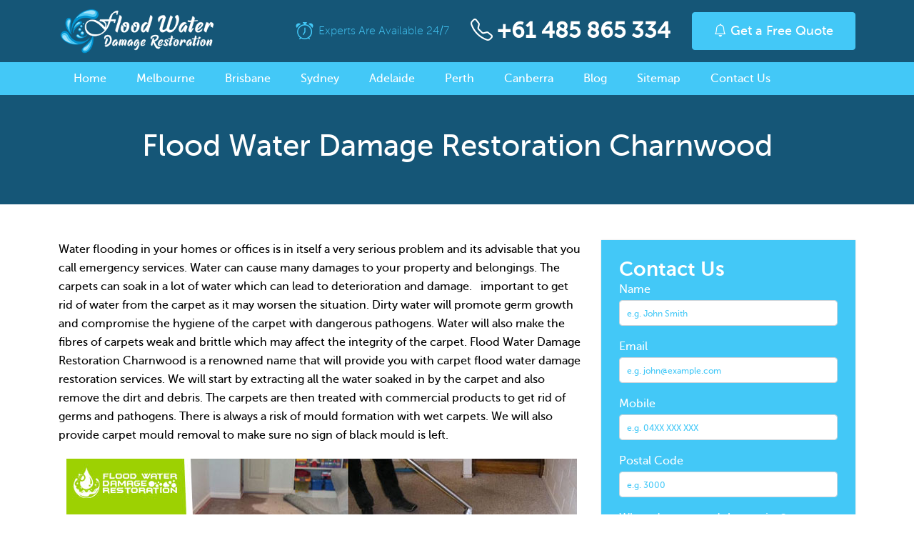

--- FILE ---
content_type: text/html; charset=UTF-8
request_url: https://floodwaterdamagerestoration.com.au/flood-water-damage-restoration-charnwood.html
body_size: 23836
content:
<!doctype html>
<html lang="en-AU">
  <head>
    <!-- Google Tag Manager -->
<script>(function(w,d,s,l,i){w[l]=w[l]||[];w[l].push({'gtm.start':
new Date().getTime(),event:'gtm.js'});var f=d.getElementsByTagName(s)[0],
j=d.createElement(s),dl=l!='dataLayer'?'&l='+l:'';j.async=true;j.src=
'https://www.googletagmanager.com/gtm.js?id='+i+dl;f.parentNode.insertBefore(j,f);
})(window,document,'script','dataLayer','GTM-TQ6JSZR');</script>
<!-- End Google Tag Manager -->	  
<meta name="google-site-verification" content="X77amT7vMTkrgm6mPafQl8WnbEtJd128k-DIC-vhCx0" />	  
    <meta name="google-site-verification" content="cHPgMnDWrUbx3A24bPpjdeXx7rlWa_mavNlm6bfzk-s" />
  <meta charset="UTF-8">
  <meta name="viewport" content="width=device-width, initial-scale=1">
  <title>Flood Water Damage Restoration Charnwood | Emergency Carpet Cleaning</title>
  <link rel="profile" href="https://gmpg.org/xfn/11">
  <link rel="pingback" href="https://floodwaterdamagerestoration.com.au/xmlrpc.php">
<!-- display_geo_data_by_location start -->
<meta name="geo.region" content="AU-ACT" />
<meta name="geo.placename" content="Charnwood" />
<meta name="geo.position" content="-35.199345;149.030062" />
<meta name="ICBM" content="-35.199345, 149.030062" /><!-- display_geo_data_by_location end  -->
	   
<meta name="datePublished" content="2019-06-08T06:48:02+00:00">
<meta name="dateModified" content="2019-06-08T06:48:02+00:00">
<script type="application/ld+json">
{
  "@context": "https://schema.org",
  "@type": "WebPage",
  "datePublished": "2019-06-08T06:48:02+00:00",
  "dateModified": "2019-06-08T06:48:02+00:00"
}
</script>
<!-- Global site tag (gtag.js) - Google Analytics -->
<script async src="https://www.googletagmanager.com/gtag/js?id=G-1EXKP546ZL"></script>
<script>
  window.dataLayer = window.dataLayer || [];
  function gtag(){dataLayer.push(arguments);}
  gtag('js', new Date());

  gtag('config', 'G-1EXKP546ZL');
</script>
<!-- Global site tag (gtag.js) - Google Ads -->
<script async src="https://www.googletagmanager.com/gtag/js?id=AW-618444360"></script>
<script>
  window.dataLayer = window.dataLayer || [];
  function gtag(){dataLayer.push(arguments);}
  gtag('js', new Date());

  gtag('config', 'AW-11040189015');
</script>

<script>
  gtag('config', 'AW-11040189015/c0b0CJrf6_QDENfUr5Ap', {
    'phone_conversion_number': '+61 485 865 334'
  });
</script>
<script>
var LC_API = LC_API || {};
LC_API.on_chat_started = function()
{
// track this chat in Google AdWords
var google_conversion_id, google_conversion_label, img;
google_conversion_id    = '11040189015';
google_conversion_label = '1D8zCL_079ADEMjs8qYC';
img = new Image(1, 1);
img.src = 'https://www.googleadservices.com/pagead/conversion/'+google_conversion_id+'/?label='+google_conversion_label+'&script=0';
};
</script>


<!-- Event snippet for Chat Conversion conversion page -->
<script>
  gtag('event', 'conversion', {'send_to': 'AW-11040189015/4I1XCMaUgIgYENfUr5Ap'});
</script>
<!-- Start of  Zendesk Widget script -->
<script id="ze-snippet" src="https://static.zdassets.com/ekr/snippet.js?key=5636fc01-5e9f-4501-8a68-cb469fcf1132"> </script>
<!-- End of  Zendesk Widget script -->    
<!-- Google tag (gtag.js) -->
<script async src="https://www.googletagmanager.com/gtag/js?id=AW-11040189015"></script>
<script>
  window.dataLayer = window.dataLayer || [];
  function gtag(){dataLayer.push(arguments);}
  gtag('js', new Date());

  gtag('config', 'AW-11040189015');
</script>

  <meta name='robots' content='index, follow, max-image-preview:large, max-snippet:-1, max-video-preview:-1' />

	<!-- This site is optimized with the Yoast SEO plugin v26.6 - https://yoast.com/wordpress/plugins/seo/ -->
	<meta name="description" content="Flooded or water damaged carpets at home and office? Get in touch with the professionals of flood water damage restoration Charnwood. Call us now." />
	<link rel="canonical" href="https://floodwaterdamagerestoration.com.au/flood-water-damage-restoration-charnwood.html" />
	<meta property="og:locale" content="en_US" />
	<meta property="og:type" content="article" />
	<meta property="og:title" content="Flood Water Damage Restoration Charnwood | Emergency Carpet Cleaning" />
	<meta property="og:description" content="Flooded or water damaged carpets at home and office? Get in touch with the professionals of flood water damage restoration Charnwood. Call us now." />
	<meta property="og:url" content="https://floodwaterdamagerestoration.com.au/flood-water-damage-restoration-charnwood.html" />
	<meta property="og:site_name" content="Flood Water Damage Restoration" />
	<meta property="article:publisher" content="https://www.facebook.com/FloodWaterDamageRestorations/" />
	<meta property="article:author" content="https://www.facebook.com/FloodWaterDamageRestorations/" />
	<meta property="article:published_time" content="2019-06-08T06:48:02+00:00" />
	<meta property="og:image" content="https://floodwaterdamagerestoration.com.au/wp-content/uploads/2019/06/Flood-Water-Damage-Restoration-Canberra-1.jpg" />
	<meta name="author" content="Kem Williamson" />
	<meta name="twitter:card" content="summary_large_image" />
	<meta name="twitter:creator" content="@https://twitter.com/FloodWaterDama2" />
	<meta name="twitter:site" content="@FloodWaterDama2" />
	<meta name="twitter:label1" content="Written by" />
	<meta name="twitter:data1" content="Kem Williamson" />
	<meta name="twitter:label2" content="Est. reading time" />
	<meta name="twitter:data2" content="4 minutes" />
	<script type="application/ld+json" class="yoast-schema-graph">{"@context":"https://schema.org","@graph":[{"@type":"WebPage","@id":"https://floodwaterdamagerestoration.com.au/flood-water-damage-restoration-charnwood.html","url":"https://floodwaterdamagerestoration.com.au/flood-water-damage-restoration-charnwood.html","name":"Flood Water Damage Restoration Charnwood | Emergency Carpet Cleaning","isPartOf":{"@id":"https://floodwaterdamagerestoration.com.au/#website"},"primaryImageOfPage":{"@id":"https://floodwaterdamagerestoration.com.au/flood-water-damage-restoration-charnwood.html#primaryimage"},"image":{"@id":"https://floodwaterdamagerestoration.com.au/flood-water-damage-restoration-charnwood.html#primaryimage"},"thumbnailUrl":"https://floodwaterdamagerestoration.com.au/wp-content/uploads/2019/06/Flood-Water-Damage-Restoration-Canberra-1.jpg","datePublished":"2019-06-08T06:48:02+00:00","author":{"@id":"https://floodwaterdamagerestoration.com.au/#/schema/person/1d2ade676227648414bf565a7dd84af0"},"description":"Flooded or water damaged carpets at home and office? Get in touch with the professionals of flood water damage restoration Charnwood. Call us now.","breadcrumb":{"@id":"https://floodwaterdamagerestoration.com.au/flood-water-damage-restoration-charnwood.html#breadcrumb"},"inLanguage":"en-AU","potentialAction":[{"@type":"ReadAction","target":["https://floodwaterdamagerestoration.com.au/flood-water-damage-restoration-charnwood.html"]}]},{"@type":"ImageObject","inLanguage":"en-AU","@id":"https://floodwaterdamagerestoration.com.au/flood-water-damage-restoration-charnwood.html#primaryimage","url":"https://floodwaterdamagerestoration.com.au/wp-content/uploads/2019/06/Flood-Water-Damage-Restoration-Canberra-1.jpg","contentUrl":"https://floodwaterdamagerestoration.com.au/wp-content/uploads/2019/06/Flood-Water-Damage-Restoration-Canberra-1.jpg","width":715,"height":250,"caption":"Flood Water Damage Restoration Canberra"},{"@type":"BreadcrumbList","@id":"https://floodwaterdamagerestoration.com.au/flood-water-damage-restoration-charnwood.html#breadcrumb","itemListElement":[{"@type":"ListItem","position":1,"name":"Home","item":"https://floodwaterdamagerestoration.com.au/"},{"@type":"ListItem","position":2,"name":"Flood Water Damage Restoration Charnwood"}]},{"@type":"WebSite","@id":"https://floodwaterdamagerestoration.com.au/#website","url":"https://floodwaterdamagerestoration.com.au/","name":"Flood Water Damage Restoration","description":"","potentialAction":[{"@type":"SearchAction","target":{"@type":"EntryPoint","urlTemplate":"https://floodwaterdamagerestoration.com.au/?s={search_term_string}"},"query-input":{"@type":"PropertyValueSpecification","valueRequired":true,"valueName":"search_term_string"}}],"inLanguage":"en-AU"},{"@type":"Person","@id":"https://floodwaterdamagerestoration.com.au/#/schema/person/1d2ade676227648414bf565a7dd84af0","name":"Kem Williamson","image":{"@type":"ImageObject","inLanguage":"en-AU","@id":"https://floodwaterdamagerestoration.com.au/#/schema/person/image/","url":"https://secure.gravatar.com/avatar/56ad03cf9a43234759dfcfe46f21dbf62aa908fd5aba2948249d9ade28a7f31a?s=96&d=mm&r=g","contentUrl":"https://secure.gravatar.com/avatar/56ad03cf9a43234759dfcfe46f21dbf62aa908fd5aba2948249d9ade28a7f31a?s=96&d=mm&r=g","caption":"Kem Williamson"},"description":"Kem Williamson, I am a flood damage restoration expert and also interested in writing blogs, articles and sharing them with people to help them. Also, I am the owner of floodwaterdamagerestoration.com.au and me and my team are working together to make this business suitable for your needs.","sameAs":["https://www.facebook.com/FloodWaterDamageRestorations/","https://www.linkedin.com/company/flood-water-damage-restoration/","https://www.pinterest.com.au/restorationfloodwaterdamage/","https://x.com/https://twitter.com/FloodWaterDama2","https://www.youtube.com/channel/UCFbaTcNwhlKzujMbkwl07cw","https://floodwaterdamagerestorationfan.tumblr.com/"],"url":"https://floodwaterdamagerestoration.com.au/author/flooddamage_fdr"}]}</script>
	<!-- / Yoast SEO plugin. -->


<link rel='dns-prefetch' href='//cdn.jsdelivr.net' />
<link rel="alternate" title="oEmbed (JSON)" type="application/json+oembed" href="https://floodwaterdamagerestoration.com.au/wp-json/oembed/1.0/embed?url=https%3A%2F%2Ffloodwaterdamagerestoration.com.au%2Fflood-water-damage-restoration-charnwood.html" />
<link rel="alternate" title="oEmbed (XML)" type="text/xml+oembed" href="https://floodwaterdamagerestoration.com.au/wp-json/oembed/1.0/embed?url=https%3A%2F%2Ffloodwaterdamagerestoration.com.au%2Fflood-water-damage-restoration-charnwood.html&#038;format=xml" />
<style id='wp-img-auto-sizes-contain-inline-css' type='text/css'>
img:is([sizes=auto i],[sizes^="auto," i]){contain-intrinsic-size:3000px 1500px}
/*# sourceURL=wp-img-auto-sizes-contain-inline-css */
</style>
<style id='wp-emoji-styles-inline-css' type='text/css'>

	img.wp-smiley, img.emoji {
		display: inline !important;
		border: none !important;
		box-shadow: none !important;
		height: 1em !important;
		width: 1em !important;
		margin: 0 0.07em !important;
		vertical-align: -0.1em !important;
		background: none !important;
		padding: 0 !important;
	}
/*# sourceURL=wp-emoji-styles-inline-css */
</style>
<style id='wp-block-library-inline-css' type='text/css'>
:root{--wp-block-synced-color:#7a00df;--wp-block-synced-color--rgb:122,0,223;--wp-bound-block-color:var(--wp-block-synced-color);--wp-editor-canvas-background:#ddd;--wp-admin-theme-color:#007cba;--wp-admin-theme-color--rgb:0,124,186;--wp-admin-theme-color-darker-10:#006ba1;--wp-admin-theme-color-darker-10--rgb:0,107,160.5;--wp-admin-theme-color-darker-20:#005a87;--wp-admin-theme-color-darker-20--rgb:0,90,135;--wp-admin-border-width-focus:2px}@media (min-resolution:192dpi){:root{--wp-admin-border-width-focus:1.5px}}.wp-element-button{cursor:pointer}:root .has-very-light-gray-background-color{background-color:#eee}:root .has-very-dark-gray-background-color{background-color:#313131}:root .has-very-light-gray-color{color:#eee}:root .has-very-dark-gray-color{color:#313131}:root .has-vivid-green-cyan-to-vivid-cyan-blue-gradient-background{background:linear-gradient(135deg,#00d084,#0693e3)}:root .has-purple-crush-gradient-background{background:linear-gradient(135deg,#34e2e4,#4721fb 50%,#ab1dfe)}:root .has-hazy-dawn-gradient-background{background:linear-gradient(135deg,#faaca8,#dad0ec)}:root .has-subdued-olive-gradient-background{background:linear-gradient(135deg,#fafae1,#67a671)}:root .has-atomic-cream-gradient-background{background:linear-gradient(135deg,#fdd79a,#004a59)}:root .has-nightshade-gradient-background{background:linear-gradient(135deg,#330968,#31cdcf)}:root .has-midnight-gradient-background{background:linear-gradient(135deg,#020381,#2874fc)}:root{--wp--preset--font-size--normal:16px;--wp--preset--font-size--huge:42px}.has-regular-font-size{font-size:1em}.has-larger-font-size{font-size:2.625em}.has-normal-font-size{font-size:var(--wp--preset--font-size--normal)}.has-huge-font-size{font-size:var(--wp--preset--font-size--huge)}.has-text-align-center{text-align:center}.has-text-align-left{text-align:left}.has-text-align-right{text-align:right}.has-fit-text{white-space:nowrap!important}#end-resizable-editor-section{display:none}.aligncenter{clear:both}.items-justified-left{justify-content:flex-start}.items-justified-center{justify-content:center}.items-justified-right{justify-content:flex-end}.items-justified-space-between{justify-content:space-between}.screen-reader-text{border:0;clip-path:inset(50%);height:1px;margin:-1px;overflow:hidden;padding:0;position:absolute;width:1px;word-wrap:normal!important}.screen-reader-text:focus{background-color:#ddd;clip-path:none;color:#444;display:block;font-size:1em;height:auto;left:5px;line-height:normal;padding:15px 23px 14px;text-decoration:none;top:5px;width:auto;z-index:100000}html :where(.has-border-color){border-style:solid}html :where([style*=border-top-color]){border-top-style:solid}html :where([style*=border-right-color]){border-right-style:solid}html :where([style*=border-bottom-color]){border-bottom-style:solid}html :where([style*=border-left-color]){border-left-style:solid}html :where([style*=border-width]){border-style:solid}html :where([style*=border-top-width]){border-top-style:solid}html :where([style*=border-right-width]){border-right-style:solid}html :where([style*=border-bottom-width]){border-bottom-style:solid}html :where([style*=border-left-width]){border-left-style:solid}html :where(img[class*=wp-image-]){height:auto;max-width:100%}:where(figure){margin:0 0 1em}html :where(.is-position-sticky){--wp-admin--admin-bar--position-offset:var(--wp-admin--admin-bar--height,0px)}@media screen and (max-width:600px){html :where(.is-position-sticky){--wp-admin--admin-bar--position-offset:0px}}

/*# sourceURL=wp-block-library-inline-css */
</style><style id='wp-block-heading-inline-css' type='text/css'>
h1:where(.wp-block-heading).has-background,h2:where(.wp-block-heading).has-background,h3:where(.wp-block-heading).has-background,h4:where(.wp-block-heading).has-background,h5:where(.wp-block-heading).has-background,h6:where(.wp-block-heading).has-background{padding:1.25em 2.375em}h1.has-text-align-left[style*=writing-mode]:where([style*=vertical-lr]),h1.has-text-align-right[style*=writing-mode]:where([style*=vertical-rl]),h2.has-text-align-left[style*=writing-mode]:where([style*=vertical-lr]),h2.has-text-align-right[style*=writing-mode]:where([style*=vertical-rl]),h3.has-text-align-left[style*=writing-mode]:where([style*=vertical-lr]),h3.has-text-align-right[style*=writing-mode]:where([style*=vertical-rl]),h4.has-text-align-left[style*=writing-mode]:where([style*=vertical-lr]),h4.has-text-align-right[style*=writing-mode]:where([style*=vertical-rl]),h5.has-text-align-left[style*=writing-mode]:where([style*=vertical-lr]),h5.has-text-align-right[style*=writing-mode]:where([style*=vertical-rl]),h6.has-text-align-left[style*=writing-mode]:where([style*=vertical-lr]),h6.has-text-align-right[style*=writing-mode]:where([style*=vertical-rl]){rotate:180deg}
/*# sourceURL=https://floodwaterdamagerestoration.com.au/wp-includes/blocks/heading/style.min.css */
</style>
<style id='wp-block-image-inline-css' type='text/css'>
.wp-block-image>a,.wp-block-image>figure>a{display:inline-block}.wp-block-image img{box-sizing:border-box;height:auto;max-width:100%;vertical-align:bottom}@media not (prefers-reduced-motion){.wp-block-image img.hide{visibility:hidden}.wp-block-image img.show{animation:show-content-image .4s}}.wp-block-image[style*=border-radius] img,.wp-block-image[style*=border-radius]>a{border-radius:inherit}.wp-block-image.has-custom-border img{box-sizing:border-box}.wp-block-image.aligncenter{text-align:center}.wp-block-image.alignfull>a,.wp-block-image.alignwide>a{width:100%}.wp-block-image.alignfull img,.wp-block-image.alignwide img{height:auto;width:100%}.wp-block-image .aligncenter,.wp-block-image .alignleft,.wp-block-image .alignright,.wp-block-image.aligncenter,.wp-block-image.alignleft,.wp-block-image.alignright{display:table}.wp-block-image .aligncenter>figcaption,.wp-block-image .alignleft>figcaption,.wp-block-image .alignright>figcaption,.wp-block-image.aligncenter>figcaption,.wp-block-image.alignleft>figcaption,.wp-block-image.alignright>figcaption{caption-side:bottom;display:table-caption}.wp-block-image .alignleft{float:left;margin:.5em 1em .5em 0}.wp-block-image .alignright{float:right;margin:.5em 0 .5em 1em}.wp-block-image .aligncenter{margin-left:auto;margin-right:auto}.wp-block-image :where(figcaption){margin-bottom:1em;margin-top:.5em}.wp-block-image.is-style-circle-mask img{border-radius:9999px}@supports ((-webkit-mask-image:none) or (mask-image:none)) or (-webkit-mask-image:none){.wp-block-image.is-style-circle-mask img{border-radius:0;-webkit-mask-image:url('data:image/svg+xml;utf8,<svg viewBox="0 0 100 100" xmlns="http://www.w3.org/2000/svg"><circle cx="50" cy="50" r="50"/></svg>');mask-image:url('data:image/svg+xml;utf8,<svg viewBox="0 0 100 100" xmlns="http://www.w3.org/2000/svg"><circle cx="50" cy="50" r="50"/></svg>');mask-mode:alpha;-webkit-mask-position:center;mask-position:center;-webkit-mask-repeat:no-repeat;mask-repeat:no-repeat;-webkit-mask-size:contain;mask-size:contain}}:root :where(.wp-block-image.is-style-rounded img,.wp-block-image .is-style-rounded img){border-radius:9999px}.wp-block-image figure{margin:0}.wp-lightbox-container{display:flex;flex-direction:column;position:relative}.wp-lightbox-container img{cursor:zoom-in}.wp-lightbox-container img:hover+button{opacity:1}.wp-lightbox-container button{align-items:center;backdrop-filter:blur(16px) saturate(180%);background-color:#5a5a5a40;border:none;border-radius:4px;cursor:zoom-in;display:flex;height:20px;justify-content:center;opacity:0;padding:0;position:absolute;right:16px;text-align:center;top:16px;width:20px;z-index:100}@media not (prefers-reduced-motion){.wp-lightbox-container button{transition:opacity .2s ease}}.wp-lightbox-container button:focus-visible{outline:3px auto #5a5a5a40;outline:3px auto -webkit-focus-ring-color;outline-offset:3px}.wp-lightbox-container button:hover{cursor:pointer;opacity:1}.wp-lightbox-container button:focus{opacity:1}.wp-lightbox-container button:focus,.wp-lightbox-container button:hover,.wp-lightbox-container button:not(:hover):not(:active):not(.has-background){background-color:#5a5a5a40;border:none}.wp-lightbox-overlay{box-sizing:border-box;cursor:zoom-out;height:100vh;left:0;overflow:hidden;position:fixed;top:0;visibility:hidden;width:100%;z-index:100000}.wp-lightbox-overlay .close-button{align-items:center;cursor:pointer;display:flex;justify-content:center;min-height:40px;min-width:40px;padding:0;position:absolute;right:calc(env(safe-area-inset-right) + 16px);top:calc(env(safe-area-inset-top) + 16px);z-index:5000000}.wp-lightbox-overlay .close-button:focus,.wp-lightbox-overlay .close-button:hover,.wp-lightbox-overlay .close-button:not(:hover):not(:active):not(.has-background){background:none;border:none}.wp-lightbox-overlay .lightbox-image-container{height:var(--wp--lightbox-container-height);left:50%;overflow:hidden;position:absolute;top:50%;transform:translate(-50%,-50%);transform-origin:top left;width:var(--wp--lightbox-container-width);z-index:9999999999}.wp-lightbox-overlay .wp-block-image{align-items:center;box-sizing:border-box;display:flex;height:100%;justify-content:center;margin:0;position:relative;transform-origin:0 0;width:100%;z-index:3000000}.wp-lightbox-overlay .wp-block-image img{height:var(--wp--lightbox-image-height);min-height:var(--wp--lightbox-image-height);min-width:var(--wp--lightbox-image-width);width:var(--wp--lightbox-image-width)}.wp-lightbox-overlay .wp-block-image figcaption{display:none}.wp-lightbox-overlay button{background:none;border:none}.wp-lightbox-overlay .scrim{background-color:#fff;height:100%;opacity:.9;position:absolute;width:100%;z-index:2000000}.wp-lightbox-overlay.active{visibility:visible}@media not (prefers-reduced-motion){.wp-lightbox-overlay.active{animation:turn-on-visibility .25s both}.wp-lightbox-overlay.active img{animation:turn-on-visibility .35s both}.wp-lightbox-overlay.show-closing-animation:not(.active){animation:turn-off-visibility .35s both}.wp-lightbox-overlay.show-closing-animation:not(.active) img{animation:turn-off-visibility .25s both}.wp-lightbox-overlay.zoom.active{animation:none;opacity:1;visibility:visible}.wp-lightbox-overlay.zoom.active .lightbox-image-container{animation:lightbox-zoom-in .4s}.wp-lightbox-overlay.zoom.active .lightbox-image-container img{animation:none}.wp-lightbox-overlay.zoom.active .scrim{animation:turn-on-visibility .4s forwards}.wp-lightbox-overlay.zoom.show-closing-animation:not(.active){animation:none}.wp-lightbox-overlay.zoom.show-closing-animation:not(.active) .lightbox-image-container{animation:lightbox-zoom-out .4s}.wp-lightbox-overlay.zoom.show-closing-animation:not(.active) .lightbox-image-container img{animation:none}.wp-lightbox-overlay.zoom.show-closing-animation:not(.active) .scrim{animation:turn-off-visibility .4s forwards}}@keyframes show-content-image{0%{visibility:hidden}99%{visibility:hidden}to{visibility:visible}}@keyframes turn-on-visibility{0%{opacity:0}to{opacity:1}}@keyframes turn-off-visibility{0%{opacity:1;visibility:visible}99%{opacity:0;visibility:visible}to{opacity:0;visibility:hidden}}@keyframes lightbox-zoom-in{0%{transform:translate(calc((-100vw + var(--wp--lightbox-scrollbar-width))/2 + var(--wp--lightbox-initial-left-position)),calc(-50vh + var(--wp--lightbox-initial-top-position))) scale(var(--wp--lightbox-scale))}to{transform:translate(-50%,-50%) scale(1)}}@keyframes lightbox-zoom-out{0%{transform:translate(-50%,-50%) scale(1);visibility:visible}99%{visibility:visible}to{transform:translate(calc((-100vw + var(--wp--lightbox-scrollbar-width))/2 + var(--wp--lightbox-initial-left-position)),calc(-50vh + var(--wp--lightbox-initial-top-position))) scale(var(--wp--lightbox-scale));visibility:hidden}}
/*# sourceURL=https://floodwaterdamagerestoration.com.au/wp-includes/blocks/image/style.min.css */
</style>
<style id='wp-block-list-inline-css' type='text/css'>
ol,ul{box-sizing:border-box}:root :where(.wp-block-list.has-background){padding:1.25em 2.375em}
/*# sourceURL=https://floodwaterdamagerestoration.com.au/wp-includes/blocks/list/style.min.css */
</style>
<style id='wp-block-paragraph-inline-css' type='text/css'>
.is-small-text{font-size:.875em}.is-regular-text{font-size:1em}.is-large-text{font-size:2.25em}.is-larger-text{font-size:3em}.has-drop-cap:not(:focus):first-letter{float:left;font-size:8.4em;font-style:normal;font-weight:100;line-height:.68;margin:.05em .1em 0 0;text-transform:uppercase}body.rtl .has-drop-cap:not(:focus):first-letter{float:none;margin-left:.1em}p.has-drop-cap.has-background{overflow:hidden}:root :where(p.has-background){padding:1.25em 2.375em}:where(p.has-text-color:not(.has-link-color)) a{color:inherit}p.has-text-align-left[style*="writing-mode:vertical-lr"],p.has-text-align-right[style*="writing-mode:vertical-rl"]{rotate:180deg}
/*# sourceURL=https://floodwaterdamagerestoration.com.au/wp-includes/blocks/paragraph/style.min.css */
</style>
<style id='global-styles-inline-css' type='text/css'>
:root{--wp--preset--aspect-ratio--square: 1;--wp--preset--aspect-ratio--4-3: 4/3;--wp--preset--aspect-ratio--3-4: 3/4;--wp--preset--aspect-ratio--3-2: 3/2;--wp--preset--aspect-ratio--2-3: 2/3;--wp--preset--aspect-ratio--16-9: 16/9;--wp--preset--aspect-ratio--9-16: 9/16;--wp--preset--color--black: #000000;--wp--preset--color--cyan-bluish-gray: #abb8c3;--wp--preset--color--white: #ffffff;--wp--preset--color--pale-pink: #f78da7;--wp--preset--color--vivid-red: #cf2e2e;--wp--preset--color--luminous-vivid-orange: #ff6900;--wp--preset--color--luminous-vivid-amber: #fcb900;--wp--preset--color--light-green-cyan: #7bdcb5;--wp--preset--color--vivid-green-cyan: #00d084;--wp--preset--color--pale-cyan-blue: #8ed1fc;--wp--preset--color--vivid-cyan-blue: #0693e3;--wp--preset--color--vivid-purple: #9b51e0;--wp--preset--gradient--vivid-cyan-blue-to-vivid-purple: linear-gradient(135deg,rgb(6,147,227) 0%,rgb(155,81,224) 100%);--wp--preset--gradient--light-green-cyan-to-vivid-green-cyan: linear-gradient(135deg,rgb(122,220,180) 0%,rgb(0,208,130) 100%);--wp--preset--gradient--luminous-vivid-amber-to-luminous-vivid-orange: linear-gradient(135deg,rgb(252,185,0) 0%,rgb(255,105,0) 100%);--wp--preset--gradient--luminous-vivid-orange-to-vivid-red: linear-gradient(135deg,rgb(255,105,0) 0%,rgb(207,46,46) 100%);--wp--preset--gradient--very-light-gray-to-cyan-bluish-gray: linear-gradient(135deg,rgb(238,238,238) 0%,rgb(169,184,195) 100%);--wp--preset--gradient--cool-to-warm-spectrum: linear-gradient(135deg,rgb(74,234,220) 0%,rgb(151,120,209) 20%,rgb(207,42,186) 40%,rgb(238,44,130) 60%,rgb(251,105,98) 80%,rgb(254,248,76) 100%);--wp--preset--gradient--blush-light-purple: linear-gradient(135deg,rgb(255,206,236) 0%,rgb(152,150,240) 100%);--wp--preset--gradient--blush-bordeaux: linear-gradient(135deg,rgb(254,205,165) 0%,rgb(254,45,45) 50%,rgb(107,0,62) 100%);--wp--preset--gradient--luminous-dusk: linear-gradient(135deg,rgb(255,203,112) 0%,rgb(199,81,192) 50%,rgb(65,88,208) 100%);--wp--preset--gradient--pale-ocean: linear-gradient(135deg,rgb(255,245,203) 0%,rgb(182,227,212) 50%,rgb(51,167,181) 100%);--wp--preset--gradient--electric-grass: linear-gradient(135deg,rgb(202,248,128) 0%,rgb(113,206,126) 100%);--wp--preset--gradient--midnight: linear-gradient(135deg,rgb(2,3,129) 0%,rgb(40,116,252) 100%);--wp--preset--font-size--small: 13px;--wp--preset--font-size--medium: 20px;--wp--preset--font-size--large: 36px;--wp--preset--font-size--x-large: 42px;--wp--preset--spacing--20: 0.44rem;--wp--preset--spacing--30: 0.67rem;--wp--preset--spacing--40: 1rem;--wp--preset--spacing--50: 1.5rem;--wp--preset--spacing--60: 2.25rem;--wp--preset--spacing--70: 3.38rem;--wp--preset--spacing--80: 5.06rem;--wp--preset--shadow--natural: 6px 6px 9px rgba(0, 0, 0, 0.2);--wp--preset--shadow--deep: 12px 12px 50px rgba(0, 0, 0, 0.4);--wp--preset--shadow--sharp: 6px 6px 0px rgba(0, 0, 0, 0.2);--wp--preset--shadow--outlined: 6px 6px 0px -3px rgb(255, 255, 255), 6px 6px rgb(0, 0, 0);--wp--preset--shadow--crisp: 6px 6px 0px rgb(0, 0, 0);}:where(.is-layout-flex){gap: 0.5em;}:where(.is-layout-grid){gap: 0.5em;}body .is-layout-flex{display: flex;}.is-layout-flex{flex-wrap: wrap;align-items: center;}.is-layout-flex > :is(*, div){margin: 0;}body .is-layout-grid{display: grid;}.is-layout-grid > :is(*, div){margin: 0;}:where(.wp-block-columns.is-layout-flex){gap: 2em;}:where(.wp-block-columns.is-layout-grid){gap: 2em;}:where(.wp-block-post-template.is-layout-flex){gap: 1.25em;}:where(.wp-block-post-template.is-layout-grid){gap: 1.25em;}.has-black-color{color: var(--wp--preset--color--black) !important;}.has-cyan-bluish-gray-color{color: var(--wp--preset--color--cyan-bluish-gray) !important;}.has-white-color{color: var(--wp--preset--color--white) !important;}.has-pale-pink-color{color: var(--wp--preset--color--pale-pink) !important;}.has-vivid-red-color{color: var(--wp--preset--color--vivid-red) !important;}.has-luminous-vivid-orange-color{color: var(--wp--preset--color--luminous-vivid-orange) !important;}.has-luminous-vivid-amber-color{color: var(--wp--preset--color--luminous-vivid-amber) !important;}.has-light-green-cyan-color{color: var(--wp--preset--color--light-green-cyan) !important;}.has-vivid-green-cyan-color{color: var(--wp--preset--color--vivid-green-cyan) !important;}.has-pale-cyan-blue-color{color: var(--wp--preset--color--pale-cyan-blue) !important;}.has-vivid-cyan-blue-color{color: var(--wp--preset--color--vivid-cyan-blue) !important;}.has-vivid-purple-color{color: var(--wp--preset--color--vivid-purple) !important;}.has-black-background-color{background-color: var(--wp--preset--color--black) !important;}.has-cyan-bluish-gray-background-color{background-color: var(--wp--preset--color--cyan-bluish-gray) !important;}.has-white-background-color{background-color: var(--wp--preset--color--white) !important;}.has-pale-pink-background-color{background-color: var(--wp--preset--color--pale-pink) !important;}.has-vivid-red-background-color{background-color: var(--wp--preset--color--vivid-red) !important;}.has-luminous-vivid-orange-background-color{background-color: var(--wp--preset--color--luminous-vivid-orange) !important;}.has-luminous-vivid-amber-background-color{background-color: var(--wp--preset--color--luminous-vivid-amber) !important;}.has-light-green-cyan-background-color{background-color: var(--wp--preset--color--light-green-cyan) !important;}.has-vivid-green-cyan-background-color{background-color: var(--wp--preset--color--vivid-green-cyan) !important;}.has-pale-cyan-blue-background-color{background-color: var(--wp--preset--color--pale-cyan-blue) !important;}.has-vivid-cyan-blue-background-color{background-color: var(--wp--preset--color--vivid-cyan-blue) !important;}.has-vivid-purple-background-color{background-color: var(--wp--preset--color--vivid-purple) !important;}.has-black-border-color{border-color: var(--wp--preset--color--black) !important;}.has-cyan-bluish-gray-border-color{border-color: var(--wp--preset--color--cyan-bluish-gray) !important;}.has-white-border-color{border-color: var(--wp--preset--color--white) !important;}.has-pale-pink-border-color{border-color: var(--wp--preset--color--pale-pink) !important;}.has-vivid-red-border-color{border-color: var(--wp--preset--color--vivid-red) !important;}.has-luminous-vivid-orange-border-color{border-color: var(--wp--preset--color--luminous-vivid-orange) !important;}.has-luminous-vivid-amber-border-color{border-color: var(--wp--preset--color--luminous-vivid-amber) !important;}.has-light-green-cyan-border-color{border-color: var(--wp--preset--color--light-green-cyan) !important;}.has-vivid-green-cyan-border-color{border-color: var(--wp--preset--color--vivid-green-cyan) !important;}.has-pale-cyan-blue-border-color{border-color: var(--wp--preset--color--pale-cyan-blue) !important;}.has-vivid-cyan-blue-border-color{border-color: var(--wp--preset--color--vivid-cyan-blue) !important;}.has-vivid-purple-border-color{border-color: var(--wp--preset--color--vivid-purple) !important;}.has-vivid-cyan-blue-to-vivid-purple-gradient-background{background: var(--wp--preset--gradient--vivid-cyan-blue-to-vivid-purple) !important;}.has-light-green-cyan-to-vivid-green-cyan-gradient-background{background: var(--wp--preset--gradient--light-green-cyan-to-vivid-green-cyan) !important;}.has-luminous-vivid-amber-to-luminous-vivid-orange-gradient-background{background: var(--wp--preset--gradient--luminous-vivid-amber-to-luminous-vivid-orange) !important;}.has-luminous-vivid-orange-to-vivid-red-gradient-background{background: var(--wp--preset--gradient--luminous-vivid-orange-to-vivid-red) !important;}.has-very-light-gray-to-cyan-bluish-gray-gradient-background{background: var(--wp--preset--gradient--very-light-gray-to-cyan-bluish-gray) !important;}.has-cool-to-warm-spectrum-gradient-background{background: var(--wp--preset--gradient--cool-to-warm-spectrum) !important;}.has-blush-light-purple-gradient-background{background: var(--wp--preset--gradient--blush-light-purple) !important;}.has-blush-bordeaux-gradient-background{background: var(--wp--preset--gradient--blush-bordeaux) !important;}.has-luminous-dusk-gradient-background{background: var(--wp--preset--gradient--luminous-dusk) !important;}.has-pale-ocean-gradient-background{background: var(--wp--preset--gradient--pale-ocean) !important;}.has-electric-grass-gradient-background{background: var(--wp--preset--gradient--electric-grass) !important;}.has-midnight-gradient-background{background: var(--wp--preset--gradient--midnight) !important;}.has-small-font-size{font-size: var(--wp--preset--font-size--small) !important;}.has-medium-font-size{font-size: var(--wp--preset--font-size--medium) !important;}.has-large-font-size{font-size: var(--wp--preset--font-size--large) !important;}.has-x-large-font-size{font-size: var(--wp--preset--font-size--x-large) !important;}
/*# sourceURL=global-styles-inline-css */
</style>

<style id='classic-theme-styles-inline-css' type='text/css'>
/*! This file is auto-generated */
.wp-block-button__link{color:#fff;background-color:#32373c;border-radius:9999px;box-shadow:none;text-decoration:none;padding:calc(.667em + 2px) calc(1.333em + 2px);font-size:1.125em}.wp-block-file__button{background:#32373c;color:#fff;text-decoration:none}
/*# sourceURL=/wp-includes/css/classic-themes.min.css */
</style>
<link rel='stylesheet' id='contact-form-7-css' href='https://floodwaterdamagerestoration.com.au/wp-content/plugins/contact-form-7/includes/css/styles.css?ver=6.1.4' type='text/css' media='all' />
<link rel='stylesheet' id='dashicons-css' href='https://floodwaterdamagerestoration.com.au/wp-includes/css/dashicons.min.css?ver=6.9' type='text/css' media='all' />
<link rel='stylesheet' id='wpcf7-redirect-script-frontend-css' href='https://floodwaterdamagerestoration.com.au/wp-content/plugins/wpcf7-redirect/build/assets/frontend-script.css?ver=2c532d7e2be36f6af233' type='text/css' media='all' />
<link rel='stylesheet' id='bootstrap-style-css' href='https://floodwaterdamagerestoration.com.au/wp-content/themes/floodwaterdamagerestoration/css/bootstrap.min.css?ver=5.0.2' type='text/css' media='all' />
<link rel='stylesheet' id='main-style-css' href='https://floodwaterdamagerestoration.com.au/wp-content/themes/floodwaterdamagerestoration/style.css?ver=6.9' type='text/css' media='all' />
<link rel='stylesheet' id='fonts-css' href='https://floodwaterdamagerestoration.com.au/wp-content/themes/floodwaterdamagerestoration/fonts.css?ver=6.9' type='text/css' media='all' />
<link rel='stylesheet' id='bootstrap-icons-css' href='https://floodwaterdamagerestoration.com.au/wp-content/themes/floodwaterdamagerestoration/bootstrap-icons/bootstrap-icons.css?ver=6.9' type='text/css' media='all' />
<link rel='stylesheet' id='child-style-css' href='https://floodwaterdamagerestoration.com.au/wp-content/themes/floodwaterdamagerestoration/child-style.css?ver=1766727098' type='text/css' media='all' />
<link rel='stylesheet' id='flatpickr-css-css' href='https://cdn.jsdelivr.net/npm/flatpickr/dist/flatpickr.min.css' type='text/css' media='all' />
<link rel='stylesheet' id='arpw-style-css' href='https://floodwaterdamagerestoration.com.au/wp-content/plugins/advanced-random-posts-widget/assets/css/arpw-frontend.css?ver=6.9' type='text/css' media='all' />
<link rel='stylesheet' id='rich-reviews-css' href='https://floodwaterdamagerestoration.com.au/wp-content/plugins/rich-reviews/css/rich-reviews.css?ver=6.9' type='text/css' media='all' />
<script type="text/javascript" src="https://floodwaterdamagerestoration.com.au/wp-includes/js/jquery/jquery.min.js?ver=3.7.1" id="jquery-core-js"></script>
<script type="text/javascript" src="https://floodwaterdamagerestoration.com.au/wp-includes/js/jquery/jquery-migrate.min.js?ver=3.4.1" id="jquery-migrate-js"></script>
<script type="text/javascript" src="https://floodwaterdamagerestoration.com.au/wp-content/themes/floodwaterdamagerestoration/js/bootstrap.min.js?ver=6.9" id="bootstrap-script-js"></script>
<script type="text/javascript" id="rich-reviews-js-extra">
/* <![CDATA[ */
var php_vars = {"excerpt_length":"150","maybe_some_other_stuff":"Probably Not"};
var translation = {"read_more":"Read More","less":"Less"};
//# sourceURL=rich-reviews-js-extra
/* ]]> */
</script>
<script type="text/javascript" src="https://floodwaterdamagerestoration.com.au/wp-content/plugins/rich-reviews/js/rich-reviews.js?ver=6.9" id="rich-reviews-js"></script>
<link rel="https://api.w.org/" href="https://floodwaterdamagerestoration.com.au/wp-json/" /><link rel="alternate" title="JSON" type="application/json" href="https://floodwaterdamagerestoration.com.au/wp-json/wp/v2/posts/2156" /><link rel="EditURI" type="application/rsd+xml" title="RSD" href="https://floodwaterdamagerestoration.com.au/xmlrpc.php?rsd" />
<meta name="generator" content="WordPress 6.9" />
<link rel='shortlink' href='https://floodwaterdamagerestoration.com.au/?p=2156' />
<script id='nitro-telemetry-meta' nitro-exclude>window.NPTelemetryMetadata={missReason: (!window.NITROPACK_STATE ? 'cache not found' : 'hit'),pageType: 'post',isEligibleForOptimization: true,}</script><script id='nitro-generic' nitro-exclude>(()=>{window.NitroPack=window.NitroPack||{coreVersion:"na",isCounted:!1};let e=document.createElement("script");if(e.src="https://nitroscripts.com/EEPJOfuGApbionCXslkVtgzlvIgRxTrq",e.async=!0,e.id="nitro-script",document.head.appendChild(e),!window.NitroPack.isCounted){window.NitroPack.isCounted=!0;let t=()=>{navigator.sendBeacon("https://to.getnitropack.com/p",JSON.stringify({siteId:"EEPJOfuGApbionCXslkVtgzlvIgRxTrq",url:window.location.href,isOptimized:!!window.IS_NITROPACK,coreVersion:"na",missReason:window.NPTelemetryMetadata?.missReason||"",pageType:window.NPTelemetryMetadata?.pageType||"",isEligibleForOptimization:!!window.NPTelemetryMetadata?.isEligibleForOptimization}))};(()=>{let e=()=>new Promise(e=>{"complete"===document.readyState?e():window.addEventListener("load",e)}),i=()=>new Promise(e=>{document.prerendering?document.addEventListener("prerenderingchange",e,{once:!0}):e()}),a=async()=>{await i(),await e(),t()};a()})(),window.addEventListener("pageshow",e=>{if(e.persisted){let i=document.prerendering||self.performance?.getEntriesByType?.("navigation")[0]?.activationStart>0;"visible"!==document.visibilityState||i||t()}})}})();</script><link rel="icon" href="https://floodwaterdamagerestoration.com.au/wp-content/uploads/2019/06/favicon-icon-1-50x50.png" sizes="32x32" />
<link rel="icon" href="https://floodwaterdamagerestoration.com.au/wp-content/uploads/2019/06/favicon-icon-1.png" sizes="192x192" />
<link rel="apple-touch-icon" href="https://floodwaterdamagerestoration.com.au/wp-content/uploads/2019/06/favicon-icon-1.png" />
<meta name="msapplication-TileImage" content="https://floodwaterdamagerestoration.com.au/wp-content/uploads/2019/06/favicon-icon-1.png" />
		<style type="text/css" id="wp-custom-css">
			.wpcf7 br {display: none;}
.wpcf7 p {margin: 0;padding: 0 !important;}
.wpcf7 .col-md-6+p {display: none;}

.sidebar.sidebar-right .floating-label {
    width: 100%;
}


.floating-label input::placeholder,.field textarea::placeholder{color:#858d9b;font-weight:200;font-size: 12px;}
.floating-label textarea::placeholder,.field textarea::placeholder{color:#858d9b;font-weight:200;font-size: 12px;}		</style>
		  </head>
  <body data-rsssl=1 class="wp-singular post-template-default single single-post postid-2156 single-format-standard wp-theme-floodwaterdamagerestoration">
<!-- Google Tag Manager (noscript) -->
<noscript><iframe src="https://www.googletagmanager.com/ns.html?id=GTM-TQ6JSZR"
height="0" width="0" style="display:none;visibility:hidden"></iframe></noscript>
<!-- End Google Tag Manager (noscript) -->
<!--  Clickcease.com tracking-->
      <script type='text/javascript'>var script = document.createElement('script');
      script.async = true; script.type = 'text/javascript';
      var target = 'https://www.clickcease.com/monitor/stat.js';
      script.src = target;var elem = document.head;elem.appendChild(script);
      </script>
      <noscript>
      <a href='https://www.clickcease.com' rel='nofollow'><img src='https://monitor.clickcease.com/stats/stats.aspx' alt='ClickCease'/></a>
      </noscript>
<!--  Clickcease.com tracking-->

<div id="page" class="Melbourne">
<header id="masthead" class="site-header group" role="banner" itemscope="itemscope" itemtype="http://schema.org/Organization">
    <div class="fixed-top-h-section">
     <div class="container">
      <div class="headercol2">
       <div class="site-logo">
         <div class="logoleft">
          <a itemprop="url" href="https://floodwaterdamagerestoration.com.au"><img class="alignnone wp-image-19 size-full" src="https://floodwaterdamagerestoration.com.au/wp-content/uploads/2019/06/logo-1.png" width="330" height="90" alt="Logo" /></a>       
         </div>                     
        <div class="haedright">
          <div class="datetime"><i class="bi bi-alarm"></i> <span>Experts Are Available 24/7</span></div>
           <div class="callbx">      
            <div class="item-icons"><i class="bi bi-telephone"></i></div>      
            <a href="tel:0485865334" class="get-free">+61 485 865 334</a>
          </div>
       <a class="btn" href="/get-free-quotes/"><i class="bi bi-bell"></i> Get a Free Quote</a> 
        </div>
        <a class="mobile-nav-trigger"><i class="bi bi-list"></i><i class="bi bi-x"></i></a>
       </div>
      </div>
     </div>
	<div class="headmenu">
    <div class="container">
      <div class="site-bar group">     
        <nav class="nav mobile-menu">
          <ul id="menu-header-menu" class="navigation"><li id="menu-item-85" class="menu-item menu-item-type-post_type menu-item-object-page menu-item-home menu-item-85 nav-item"><a href="https://floodwaterdamagerestoration.com.au/" class="nav-link color_1">Home</a></li>
<li id="menu-item-5351" class="menu-item menu-item-type-custom menu-item-object-custom menu-item-has-children menu-item-5351 dropdown"><a href="#" class="nav-link color_1">Melbourne</a>
<ul class="sub-menu">
	<li id="menu-item-33" class="menu-item menu-item-type-post_type menu-item-object-page menu-item-home menu-item-33 nav-item"><a href="https://floodwaterdamagerestoration.com.au/" class="nav-link color_1">Flood Damage Restoration Melbourne</a></li>
	<li id="menu-item-5352" class="menu-item menu-item-type-post_type menu-item-object-page menu-item-5352 nav-item"><a href="https://floodwaterdamagerestoration.com.au/water-extraction-melbourne" class="nav-link color_1">Water Extraction Melbourne</a></li>
	<li id="menu-item-5353" class="menu-item menu-item-type-post_type menu-item-object-page menu-item-5353 nav-item"><a href="https://floodwaterdamagerestoration.com.au/carpet-drying-melbourne" class="nav-link color_1">Carpet Drying Melbourne</a></li>
	<li id="menu-item-5354" class="menu-item menu-item-type-post_type menu-item-object-page menu-item-5354 nav-item"><a href="https://floodwaterdamagerestoration.com.au/water-damage-restoration-melbourne" class="nav-link color_1">Water Damage Restoration Melbourne</a></li>
</ul>
</li>
<li id="menu-item-5398" class="menu-item menu-item-type-custom menu-item-object-custom menu-item-has-children menu-item-5398 dropdown"><a href="#" class="nav-link color_1">Brisbane</a>
<ul class="sub-menu">
	<li id="menu-item-34" class="menu-item menu-item-type-post_type menu-item-object-page menu-item-34 nav-item"><a href="https://floodwaterdamagerestoration.com.au/flood-water-damage-restoration-brisbane" class="nav-link color_1">Flood Water Damage Restoration Brisbane</a></li>
	<li id="menu-item-5404" class="menu-item menu-item-type-post_type menu-item-object-page menu-item-5404 nav-item"><a href="https://floodwaterdamagerestoration.com.au/carpet-drying-brisbane" class="nav-link color_1">Carpet Drying Brisbane</a></li>
	<li id="menu-item-5403" class="menu-item menu-item-type-post_type menu-item-object-page menu-item-5403 nav-item"><a href="https://floodwaterdamagerestoration.com.au/water-extraction-brisbane" class="nav-link color_1">Water Extraction Brisbane</a></li>
	<li id="menu-item-5402" class="menu-item menu-item-type-post_type menu-item-object-page menu-item-5402 nav-item"><a href="https://floodwaterdamagerestoration.com.au/water-damage-restoration-brisbane" class="nav-link color_1">Water Damage Restoration Brisbane</a></li>
</ul>
</li>
<li id="menu-item-5399" class="menu-item menu-item-type-custom menu-item-object-custom menu-item-has-children menu-item-5399 dropdown"><a href="#" class="nav-link color_1">Sydney</a>
<ul class="sub-menu">
	<li id="menu-item-31" class="menu-item menu-item-type-post_type menu-item-object-page menu-item-31 nav-item"><a href="https://floodwaterdamagerestoration.com.au/flood-water-damage-restoration-sydney" class="nav-link color_1">Flood Water Damage Restoration Sydney</a></li>
	<li id="menu-item-5431" class="menu-item menu-item-type-post_type menu-item-object-page menu-item-5431 nav-item"><a href="https://floodwaterdamagerestoration.com.au/carpet-drying-sydney" class="nav-link color_1">Carpet Drying Sydney</a></li>
	<li id="menu-item-5430" class="menu-item menu-item-type-post_type menu-item-object-page menu-item-5430 nav-item"><a href="https://floodwaterdamagerestoration.com.au/water-extraction-sydney" class="nav-link color_1">Water Extraction Sydney</a></li>
	<li id="menu-item-5429" class="menu-item menu-item-type-post_type menu-item-object-page menu-item-5429 nav-item"><a href="https://floodwaterdamagerestoration.com.au/water-damage-restoration-sydney" class="nav-link color_1">Water Damage Restoration Sydney</a></li>
</ul>
</li>
<li id="menu-item-5386" class="menu-item menu-item-type-custom menu-item-object-custom menu-item-has-children menu-item-5386 dropdown"><a href="#" class="nav-link color_1">Adelaide</a>
<ul class="sub-menu">
	<li id="menu-item-35" class="menu-item menu-item-type-post_type menu-item-object-page menu-item-35 nav-item"><a href="https://floodwaterdamagerestoration.com.au/flood-water-damage-restoration-adelaide" class="nav-link color_1">Flood Water Damage Restoration Adelaide</a></li>
	<li id="menu-item-5387" class="menu-item menu-item-type-post_type menu-item-object-page menu-item-5387 nav-item"><a href="https://floodwaterdamagerestoration.com.au/water-extraction-adelaide" class="nav-link color_1">Water Extraction Adelaide</a></li>
	<li id="menu-item-5388" class="menu-item menu-item-type-post_type menu-item-object-page menu-item-5388 nav-item"><a href="https://floodwaterdamagerestoration.com.au/carpet-drying-adelaide" class="nav-link color_1">Carpet Drying Adelaide</a></li>
	<li id="menu-item-5389" class="menu-item menu-item-type-post_type menu-item-object-page menu-item-5389 nav-item"><a href="https://floodwaterdamagerestoration.com.au/flood-damage-repair-adelaide" class="nav-link color_1">Flood Damage Repair Adelaide</a></li>
</ul>
</li>
<li id="menu-item-5394" class="menu-item menu-item-type-custom menu-item-object-custom menu-item-has-children menu-item-5394 dropdown"><a href="#" class="nav-link color_1">Perth</a>
<ul class="sub-menu">
	<li id="menu-item-30" class="menu-item menu-item-type-post_type menu-item-object-page menu-item-30 nav-item"><a href="https://floodwaterdamagerestoration.com.au/flood-water-damage-restoration-perth" class="nav-link color_1">Flood Water Damage Restoration Perth</a></li>
	<li id="menu-item-5395" class="menu-item menu-item-type-post_type menu-item-object-page menu-item-5395 nav-item"><a href="https://floodwaterdamagerestoration.com.au/carpet-drying-perth" class="nav-link color_1">Carpet Drying Perth</a></li>
	<li id="menu-item-5396" class="menu-item menu-item-type-post_type menu-item-object-page menu-item-5396 nav-item"><a href="https://floodwaterdamagerestoration.com.au/water-extraction-perth" class="nav-link color_1">Water Extraction Perth</a></li>
	<li id="menu-item-5397" class="menu-item menu-item-type-post_type menu-item-object-page menu-item-5397 nav-item"><a href="https://floodwaterdamagerestoration.com.au/water-damage-restoration-perth" class="nav-link color_1">Water Damage Restoration Perth</a></li>
</ul>
</li>
<li id="menu-item-5390" class="menu-item menu-item-type-custom menu-item-object-custom menu-item-has-children menu-item-5390 dropdown"><a href="#" class="nav-link color_1">Canberra</a>
<ul class="sub-menu">
	<li id="menu-item-32" class="menu-item menu-item-type-post_type menu-item-object-page menu-item-32 nav-item"><a href="https://floodwaterdamagerestoration.com.au/flood-water-damage-restoration-canberra" class="nav-link color_1">Flood Water Damage Restoration Canberra</a></li>
	<li id="menu-item-5391" class="menu-item menu-item-type-post_type menu-item-object-page menu-item-5391 nav-item"><a href="https://floodwaterdamagerestoration.com.au/water-extraction-canberra" class="nav-link color_1">Water Extraction Canberra</a></li>
	<li id="menu-item-5392" class="menu-item menu-item-type-post_type menu-item-object-page menu-item-5392 nav-item"><a href="https://floodwaterdamagerestoration.com.au/carpet-drying-canberra" class="nav-link color_1">Carpet Drying Canberra</a></li>
	<li id="menu-item-5393" class="menu-item menu-item-type-post_type menu-item-object-page menu-item-5393 nav-item"><a href="https://floodwaterdamagerestoration.com.au/flood-damage-repair-canberra" class="nav-link color_1">Flood Damage Repair Canberra</a></li>
</ul>
</li>
<li id="menu-item-5257" class="menu-item menu-item-type-taxonomy menu-item-object-category menu-item-has-children menu-item-5257 dropdown"><a href="https://floodwaterdamagerestoration.com.au/category/blog" class="nav-link color_1">Blog</a>
<ul class="sub-menu">
	<li id="menu-item-28" class="menu-item menu-item-type-post_type menu-item-object-page menu-item-28 nav-item"><a href="https://floodwaterdamagerestoration.com.au/about-us" class="nav-link color_1">About Us</a></li>
	<li id="menu-item-5244" class="menu-item menu-item-type-post_type menu-item-object-page menu-item-5244 nav-item"><a href="https://floodwaterdamagerestoration.com.au/gallery" class="nav-link color_1">Gallery</a></li>
	<li id="menu-item-5268" class="menu-item menu-item-type-post_type menu-item-object-page menu-item-5268 nav-item"><a href="https://floodwaterdamagerestoration.com.au/reviews" class="nav-link color_1">Reviews</a></li>
	<li id="menu-item-5266" class="menu-item menu-item-type-post_type menu-item-object-page menu-item-5266 nav-item"><a href="https://floodwaterdamagerestoration.com.au/testimonials" class="nav-link color_1">Testimonials</a></li>
</ul>
</li>
<li id="menu-item-9839" class="cstm_menu menu-item menu-item-type-custom menu-item-object-custom menu-item-has-children menu-item-9839 dropdown"><a href="https://floodwaterdamagerestoration.com.au/sitemap/" class="nav-link color_1">Sitemap</a>
<ul class="sub-menu">
	<li id="menu-item-9840" class="menu-item menu-item-type-custom menu-item-object-custom menu-item-9840 nav-item"><a href="https://floodwaterdamagerestoration.com.au/sitemap/24-7-carpet-water-extraction-services" class="nav-link color_1">24/7 Carpet Water Extraction Services</a></li>
	<li id="menu-item-9841" class="menu-item menu-item-type-custom menu-item-object-custom menu-item-9841 nav-item"><a href="https://floodwaterdamagerestoration.com.au/sitemap/247-emergency-carpet-drying" class="nav-link color_1">247 Emergency Carpet Drying</a></li>
	<li id="menu-item-9842" class="menu-item menu-item-type-custom menu-item-object-custom menu-item-9842 nav-item"><a href="https://floodwaterdamagerestoration.com.au/sitemap/affordable-carpet-flood-restoration" class="nav-link color_1">Affordable Carpet Flood Restoration</a></li>
	<li id="menu-item-9843" class="menu-item menu-item-type-custom menu-item-object-custom menu-item-9843 nav-item"><a href="https://floodwaterdamagerestoration.com.au/sitemap/affordable-carpet-water-damage-repair" class="nav-link color_1">Affordable Carpet Water Damage Repair</a></li>
	<li id="menu-item-9844" class="menu-item menu-item-type-custom menu-item-object-custom menu-item-9844 nav-item"><a href="https://floodwaterdamagerestoration.com.au/sitemap/affordable-carpet-water-damage-restoration" class="nav-link color_1">Affordable Carpet Water Damage Restoration</a></li>
	<li id="menu-item-9845" class="menu-item menu-item-type-custom menu-item-object-custom menu-item-9845 nav-item"><a href="https://floodwaterdamagerestoration.com.au/sitemap/affordable-carpet-water-extraction" class="nav-link color_1">Affordable Carpet Water Extraction</a></li>
	<li id="menu-item-9846" class="menu-item menu-item-type-custom menu-item-object-custom menu-item-9846 nav-item"><a href="https://floodwaterdamagerestoration.com.au/sitemap/best-carpet-flood-damage-restoration" class="nav-link color_1">Best Carpet Flood Damage Restoration</a></li>
	<li id="menu-item-9847" class="menu-item menu-item-type-custom menu-item-object-custom menu-item-9847 nav-item"><a href="https://floodwaterdamagerestoration.com.au/sitemap/carpet-flood-damage-cleanup" class="nav-link color_1">Carpet Flood Damage Cleanup</a></li>
	<li id="menu-item-9848" class="menu-item menu-item-type-custom menu-item-object-custom menu-item-9848 nav-item"><a href="https://floodwaterdamagerestoration.com.au/sitemap/carpet-flood-damage-repair" class="nav-link color_1">Carpet Flood Damage Repair</a></li>
	<li id="menu-item-9849" class="menu-item menu-item-type-custom menu-item-object-custom menu-item-9849 nav-item"><a href="https://floodwaterdamagerestoration.com.au/sitemap/carpet-flood-damage-restoration" class="nav-link color_1">Carpet Flood Damage Restoration</a></li>
	<li id="menu-item-9850" class="menu-item menu-item-type-custom menu-item-object-custom menu-item-9850 nav-item"><a href="https://floodwaterdamagerestoration.com.au/sitemap/carpet-flood-damage-restoration-experts" class="nav-link color_1">Carpet Flood Damage Restoration Experts</a></li>
	<li id="menu-item-9851" class="menu-item menu-item-type-custom menu-item-object-custom menu-item-9851 nav-item"><a href="https://floodwaterdamagerestoration.com.au/sitemap/carpet-flood-damage-restoration-for-homes-and-businesses" class="nav-link color_1">Carpet Flood Damage Restoration For Homes And Businesses</a></li>
	<li id="menu-item-9852" class="menu-item menu-item-type-custom menu-item-object-custom menu-item-9852 nav-item"><a href="https://floodwaterdamagerestoration.com.au/sitemap/carpet-sanitization-after-water-damage" class="nav-link color_1">Carpet Sanitization After Water Damage</a></li>
	<li id="menu-item-9853" class="menu-item menu-item-type-custom menu-item-object-custom menu-item-9853 nav-item"><a href="https://floodwaterdamagerestoration.com.au/sitemap/carpet-stain-removal-after-water-damage" class="nav-link color_1">Carpet Stain Removal After Water Damage</a></li>
	<li id="menu-item-9854" class="menu-item menu-item-type-custom menu-item-object-custom menu-item-9854 nav-item"><a href="https://floodwaterdamagerestoration.com.au/sitemap/carpet-water-damage-cleanup" class="nav-link color_1">Carpet Water Damage Cleanup</a></li>
	<li id="menu-item-9855" class="menu-item menu-item-type-custom menu-item-object-custom menu-item-9855 nav-item"><a href="https://floodwaterdamagerestoration.com.au/sitemap/carpet-water-damage-repair" class="nav-link color_1">Carpet Water Damage Repair</a></li>
	<li id="menu-item-9856" class="menu-item menu-item-type-custom menu-item-object-custom menu-item-9856 nav-item"><a href="https://floodwaterdamagerestoration.com.au/sitemap/carpet-water-damage-restoration" class="nav-link color_1">Carpet Water Damage Restoration</a></li>
	<li id="menu-item-9857" class="menu-item menu-item-type-custom menu-item-object-custom menu-item-9857 nav-item"><a href="https://floodwaterdamagerestoration.com.au/sitemap/carpet-water-damage-restoration-with-mould-prevention" class="nav-link color_1">Carpet Water Damage Restoration With Mould Prevention</a></li>
	<li id="menu-item-9858" class="menu-item menu-item-type-custom menu-item-object-custom menu-item-9858 nav-item"><a href="https://floodwaterdamagerestoration.com.au/sitemap/carpet-water-extraction" class="nav-link color_1">Carpet Water Extraction</a></li>
	<li id="menu-item-9859" class="menu-item menu-item-type-custom menu-item-object-custom menu-item-9859 nav-item"><a href="https://floodwaterdamagerestoration.com.au/sitemap/carpet-water-extraction-and-drying" class="nav-link color_1">Carpet Water Extraction And Drying</a></li>
	<li id="menu-item-9860" class="menu-item menu-item-type-custom menu-item-object-custom menu-item-9860 nav-item"><a href="https://floodwaterdamagerestoration.com.au/sitemap/carpet-water-extraction-services" class="nav-link color_1">Carpet Water Extraction Services</a></li>
	<li id="menu-item-9861" class="menu-item menu-item-type-custom menu-item-object-custom menu-item-9861 nav-item"><a href="https://floodwaterdamagerestoration.com.au/sitemap/carpet-water-removal-service" class="nav-link color_1">Carpet Water Removal Service</a></li>
	<li id="menu-item-9862" class="menu-item menu-item-type-custom menu-item-object-custom menu-item-9862 nav-item"><a href="https://floodwaterdamagerestoration.com.au/sitemap/carpet-water-suction-services" class="nav-link color_1">Carpet Water Suction Services</a></li>
	<li id="menu-item-9863" class="menu-item menu-item-type-custom menu-item-object-custom menu-item-9863 nav-item"><a href="https://floodwaterdamagerestoration.com.au/sitemap/commercial-carpet-drying-services" class="nav-link color_1">Commercial Carpet Drying Services</a></li>
	<li id="menu-item-9864" class="menu-item menu-item-type-custom menu-item-object-custom menu-item-9864 nav-item"><a href="https://floodwaterdamagerestoration.com.au/sitemap/emergency-carpet-drying-service" class="nav-link color_1">Emergency Carpet Drying Service</a></li>
	<li id="menu-item-9865" class="menu-item menu-item-type-custom menu-item-object-custom menu-item-9865 nav-item"><a href="https://floodwaterdamagerestoration.com.au/sitemap/emergency-carpet-flood-damage-repair" class="nav-link color_1">Emergency Carpet Flood Damage Repair</a></li>
	<li id="menu-item-9866" class="menu-item menu-item-type-custom menu-item-object-custom menu-item-9866 nav-item"><a href="https://floodwaterdamagerestoration.com.au/sitemap/emergency-carpet-water-damage-restoration" class="nav-link color_1">Emergency Carpet Water Damage Restoration</a></li>
	<li id="menu-item-9867" class="menu-item menu-item-type-custom menu-item-object-custom menu-item-9867 nav-item"><a href="https://floodwaterdamagerestoration.com.au/sitemap/emergency-carpet-water-removal" class="nav-link color_1">Emergency Carpet Water Removal</a></li>
	<li id="menu-item-9868" class="menu-item menu-item-type-custom menu-item-object-custom menu-item-9868 nav-item"><a href="https://floodwaterdamagerestoration.com.au/sitemap/emergency-water-extraction-for-carpets" class="nav-link color_1">Emergency Water Extraction For Carpets</a></li>
	<li id="menu-item-9869" class="menu-item menu-item-type-custom menu-item-object-custom menu-item-9869 nav-item"><a href="https://floodwaterdamagerestoration.com.au/sitemap/emergency-water-extraction-for-flooded-carpets" class="nav-link color_1">Emergency Water Extraction For Flooded Carpets</a></li>
	<li id="menu-item-9870" class="menu-item menu-item-type-custom menu-item-object-custom menu-item-9870 nav-item"><a href="https://floodwaterdamagerestoration.com.au/sitemap/emergency-wet-carpet-drying" class="nav-link color_1">Emergency Wet Carpet Drying</a></li>
	<li id="menu-item-9871" class="menu-item menu-item-type-custom menu-item-object-custom menu-item-9871 nav-item"><a href="https://floodwaterdamagerestoration.com.au/sitemap/expert-carpet-water-damage-repair-and-drying" class="nav-link color_1">Expert Carpet Water Damage Repair And Drying</a></li>
	<li id="menu-item-9872" class="menu-item menu-item-type-custom menu-item-object-custom menu-item-9872 nav-item"><a href="https://floodwaterdamagerestoration.com.au/sitemap/expert-carpet-water-damage-restoration" class="nav-link color_1">Expert Carpet Water Damage Restoration</a></li>
	<li id="menu-item-9873" class="menu-item menu-item-type-custom menu-item-object-custom menu-item-9873 nav-item"><a href="https://floodwaterdamagerestoration.com.au/sitemap/fast-and-reliable-carpet-water-extraction" class="nav-link color_1">Fast And Reliable Carpet Water Extraction</a></li>
	<li id="menu-item-9874" class="menu-item menu-item-type-custom menu-item-object-custom menu-item-9874 nav-item"><a href="https://floodwaterdamagerestoration.com.au/sitemap/fast-carpet-flood-damage-repair" class="nav-link color_1">Fast Carpet Flood Damage Repair</a></li>
	<li id="menu-item-9875" class="menu-item menu-item-type-custom menu-item-object-custom menu-item-9875 nav-item"><a href="https://floodwaterdamagerestoration.com.au/sitemap/fast-carpet-water-damage-repair" class="nav-link color_1">Fast Carpet Water Damage Repair</a></li>
	<li id="menu-item-9876" class="menu-item menu-item-type-custom menu-item-object-custom menu-item-9876 nav-item"><a href="https://floodwaterdamagerestoration.com.au/sitemap/fast-carpet-water-extraction" class="nav-link color_1">Fast Carpet Water Extraction</a></li>
	<li id="menu-item-9877" class="menu-item menu-item-type-custom menu-item-object-custom menu-item-9877 nav-item"><a href="https://floodwaterdamagerestoration.com.au/sitemap/flood-damaged-carpet-drying" class="nav-link color_1">Flood Damaged Carpet Drying</a></li>
	<li id="menu-item-9878" class="menu-item menu-item-type-custom menu-item-object-custom menu-item-9878 nav-item"><a href="https://floodwaterdamagerestoration.com.au/sitemap/flooded-carpet-drying-and-restoration" class="nav-link color_1">Flooded Carpet Drying And Restoration</a></li>
	<li id="menu-item-9879" class="menu-item menu-item-type-custom menu-item-object-custom menu-item-9879 nav-item"><a href="https://floodwaterdamagerestoration.com.au/sitemap/flooded-carpet-restoration" class="nav-link color_1">Flooded Carpet Restoration</a></li>
	<li id="menu-item-9880" class="menu-item menu-item-type-custom menu-item-object-custom menu-item-9880 nav-item"><a href="https://floodwaterdamagerestoration.com.au/sitemap/flooded-carpet-restoration-services" class="nav-link color_1">Flooded Carpet Restoration Services</a></li>
	<li id="menu-item-9881" class="menu-item menu-item-type-custom menu-item-object-custom menu-item-9881 nav-item"><a href="https://floodwaterdamagerestoration.com.au/sitemap/mould-removal-from-wet-carpets" class="nav-link color_1">Mould Removal From Wet Carpets</a></li>
	<li id="menu-item-9882" class="menu-item menu-item-type-custom menu-item-object-custom menu-item-9882 nav-item"><a href="https://floodwaterdamagerestoration.com.au/sitemap/professional-carpet-flood-restoration" class="nav-link color_1">Professional Carpet Flood Restoration</a></li>
	<li id="menu-item-9883" class="menu-item menu-item-type-custom menu-item-object-custom menu-item-9883 nav-item"><a href="https://floodwaterdamagerestoration.com.au/sitemap/professional-carpet-water-damage-repair" class="nav-link color_1">Professional Carpet Water Damage Repair</a></li>
	<li id="menu-item-9884" class="menu-item menu-item-type-custom menu-item-object-custom menu-item-9884 nav-item"><a href="https://floodwaterdamagerestoration.com.au/sitemap/professional-carpet-water-extraction" class="nav-link color_1">Professional Carpet Water Extraction</a></li>
	<li id="menu-item-9885" class="menu-item menu-item-type-custom menu-item-object-custom menu-item-9885 nav-item"><a href="https://floodwaterdamagerestoration.com.au/sitemap/professional-wet-carpet-drying-and-restoration" class="nav-link color_1">Professional Wet Carpet Drying And Restoration</a></li>
	<li id="menu-item-9886" class="menu-item menu-item-type-custom menu-item-object-custom menu-item-9886 nav-item"><a href="https://floodwaterdamagerestoration.com.au/sitemap/professional-wet-carpet-restoration" class="nav-link color_1">Professional Wet Carpet restoration</a></li>
	<li id="menu-item-9887" class="menu-item menu-item-type-custom menu-item-object-custom menu-item-9887 nav-item"><a href="https://floodwaterdamagerestoration.com.au/sitemap/residential-carpet-water-damage-repair" class="nav-link color_1">Residential Carpet Water Damage Repair</a></li>
	<li id="menu-item-9888" class="menu-item menu-item-type-custom menu-item-object-custom menu-item-9888 nav-item"><a href="https://floodwaterdamagerestoration.com.au/sitemap/same-day-carpet-flood-damage-repair" class="nav-link color_1">Same-day Carpet Flood Damage Repair</a></li>
	<li id="menu-item-9889" class="menu-item menu-item-type-custom menu-item-object-custom menu-item-9889 nav-item"><a href="https://floodwaterdamagerestoration.com.au/sitemap/sewage-contaminated-carpet-cleanup" class="nav-link color_1">Sewage Contaminated Carpet Cleanup</a></li>
	<li id="menu-item-9890" class="menu-item menu-item-type-custom menu-item-object-custom menu-item-9890 nav-item"><a href="https://floodwaterdamagerestoration.com.au/sitemap/soaked-carpet-restoration" class="nav-link color_1">Soaked Carpet Restoration</a></li>
	<li id="menu-item-9891" class="menu-item menu-item-type-custom menu-item-object-custom menu-item-9891 nav-item"><a href="https://floodwaterdamagerestoration.com.au/sitemap/stormwater-damaged-carpet-drying" class="nav-link color_1">Stormwater-damaged Carpet Drying</a></li>
	<li id="menu-item-9892" class="menu-item menu-item-type-custom menu-item-object-custom menu-item-9892 nav-item"><a href="https://floodwaterdamagerestoration.com.au/sitemap/water-extraction-from-carpet" class="nav-link color_1">Water Extraction From Carpet</a></li>
	<li id="menu-item-9893" class="menu-item menu-item-type-custom menu-item-object-custom menu-item-9893 nav-item"><a href="https://floodwaterdamagerestoration.com.au/sitemap/water-damaged-carpet-deodorization" class="nav-link color_1">Water-damaged Carpet Deodorization</a></li>
	<li id="menu-item-9894" class="menu-item menu-item-type-custom menu-item-object-custom menu-item-9894 nav-item"><a href="https://floodwaterdamagerestoration.com.au/sitemap/water-damaged-carpet-repair" class="nav-link color_1">Water-damaged Carpet Repair</a></li>
	<li id="menu-item-9895" class="menu-item menu-item-type-custom menu-item-object-custom menu-item-9895 nav-item"><a href="https://floodwaterdamagerestoration.com.au/sitemap/water-damaged-carpet-restoration" class="nav-link color_1">Water-damaged Carpet Restoration</a></li>
	<li id="menu-item-9896" class="menu-item menu-item-type-custom menu-item-object-custom menu-item-9896 nav-item"><a href="https://floodwaterdamagerestoration.com.au/sitemap/wet-carpet-restoration-services" class="nav-link color_1">Wet Carpet Restoration Services</a></li>
	<li id="menu-item-9897" class="menu-item menu-item-type-custom menu-item-object-custom menu-item-9897 nav-item"><a href="https://floodwaterdamagerestoration.com.au/sitemap/wet-carpet-water-removal" class="nav-link color_1">Wet Carpet Water Removal</a></li>
</ul>
</li>
<li id="menu-item-27" class="menu-item menu-item-type-post_type menu-item-object-page menu-item-27 nav-item"><a href="https://floodwaterdamagerestoration.com.au/get-free-quotes" class="nav-link color_1">Contact Us</a></li>
</ul>           
        </nav>
      </div>
    </div>
  </div>
    </div>  
  </header>
  
<div class="clearbox"></div>

<div class="breadcrum">
  <div class="container d-flex flex-wrap align-items-center justify-content-center">
     <h1 class="m-0 mb-2">Flood Water Damage Restoration Charnwood</h1>
    <div class="w-100 text-center">
          </div>
</div>
</div>
<div class="container m-t-d">
  <div class="row">

    <div class="col-md-8">
      <main id="content">
        <div class="row">
          <div class="col-md-12">
                        <article id="entry-2156" class="entry post-2156 post type-post status-publish format-standard hentry category-flood-water-act">
 
				              <div class="entry-content blogpage">
                
                
<p>Water flooding in your homes or offices is in itself a very serious problem and its advisable that you call emergency services. Water can cause many damages to your property and belongings. The carpets can soak in a lot of water which can lead to deterioration and damage. &nbsp;&nbsp;important to get rid of water from the carpet as it may worsen the situation. Dirty water will promote germ growth and compromise the hygiene of the carpet with dangerous pathogens. Water will also make the fibres of carpets weak and brittle which may affect the integrity of the carpet. <strong>Flood Water Damage Restoration Charnwood</strong> is a renowned name that will provide you with carpet flood water damage restoration services. We will start by extracting all the water soaked in by the carpet and also remove the dirt and debris. The carpets are then treated with commercial products to get rid of germs and pathogens. There is always a risk of mould formation with wet carpets. We will also provide <strong>carpet mould remova</strong>l to make sure no sign of black mould is left. </p>



<div class="wp-block-image"><figure class="aligncenter"><img fetchpriority="high" decoding="async" width="715" height="250" src="https://floodwaterdamagerestoration.com.au/wp-content/uploads/2019/06/Flood-Water-Damage-Restoration-Canberra-1.jpg" alt="Flood Water Damage Restoration Charnwood" class="wp-image-111" srcset="https://floodwaterdamagerestoration.com.au/wp-content/uploads/2019/06/Flood-Water-Damage-Restoration-Canberra-1.jpg 715w, https://floodwaterdamagerestoration.com.au/wp-content/uploads/2019/06/Flood-Water-Damage-Restoration-Canberra-1-300x105.jpg 300w" sizes="(max-width: 715px) 100vw, 715px" /><figcaption>Flood Water Damage Restoration Charnwood</figcaption></figure></div>



<h3 class="wp-block-heading">Prevent The Collapse of Carpet Installation by Flood Water Damage By Hiring Us.</h3>



<ul class="wp-block-list"><li><strong>Carpet water damage</strong> can compromise the integrity of the carpet installation</li><li>Dirty water will contaminate the carpet with germs and pathogens. This can compromise the quality and hygiene of the home environment</li><li>Professionals can provide complete restoration of flood-damaged carpets within a day</li><li><strong>Flood Damage Restoration Charnwood</strong> will deliver the best restoration service for you</li><li>Ignoring the water damage will expose you to many diseases and illnesses and also result in a compromise of the integrity of carpet installation</li></ul>



<h2 class="wp-block-heading">What To Expect From Flood Water Damage Restoration Charnwood?</h2>



<p><strong>Flood Water Damage Restoration </strong>is a renowned name in Charnwood that will offer you professional assistance. We are a local brand in Charnwood and we deliver carpet water damage restoration services all across the town. We will reach your doorstep and attend the water damaged carpet in no time. We start by extracting the dirty water soaked in by the carpet through hot water injection. We will treat the germ and microbes using safe and effective chemicals. <strong>Carpet mould removal</strong> is also carried out to prevent mould formation and also get rid of the mould if present. It is important to dry the wet carpet as it may cause further damages. We carry fast wet carpet drying through modern methods and machinery. We have a fast and quick response in an emergency and we can reach your place within a few hours.</p>



<div class="wp-block-image"><figure class="aligncenter"><img decoding="async" width="715" height="250" src="https://floodwaterdamagerestoration.com.au/wp-content/uploads/2019/06/Carpet-Water-Restoration-Canberra-1.jpg" alt="Carpet Water Restoration Charnwood" class="wp-image-113" srcset="https://floodwaterdamagerestoration.com.au/wp-content/uploads/2019/06/Carpet-Water-Restoration-Canberra-1.jpg 715w, https://floodwaterdamagerestoration.com.au/wp-content/uploads/2019/06/Carpet-Water-Restoration-Canberra-1-300x105.jpg 300w" sizes="(max-width: 715px) 100vw, 715px" /><figcaption>Carpet Water Restoration Charnwood</figcaption></figure></div>



<h3 class="wp-block-heading">We Offer Our Customers With Same Day Flood Water Damage Restoration Services All Around Charnwood.</h3>



<ul class="wp-block-list"><li>Quick and Fast Response in case of emergency</li><li>Emergency Carpet Flood Damage restoration Charnwood service</li><li>Same Day Carpet Restoration Service For Flood Damage Restoration Charnwood</li><li>Fast Wet Carpet Drying through modern methods</li><li>Certified and Qualified professional carpet cleaners</li><li>Instant Carpet Water Extraction through hot water injection</li><li>Emergency Carpet Drying and Carpet Cleaning</li><li>Affordable Flood Water Damage Restoration Brisbane Service</li></ul>



<h2 class="wp-block-heading">We Have a Variety of Services for You :</h2>



<p>We at Flood Water Damage Restoration Charnwood will provide you with the following services across the town</p>



<h3 class="wp-block-heading">Some Common Services Delivered By Us are Mentioned Below:</h3>



<ul class="wp-block-list"><li>Carpet Sewage Water Removal</li><li>Carpet Flood Recovery Service</li><li>Carpet Sanitization Adelaide</li><li>Emergency Carpet Water Extraction </li><li>Flooded Carpet Clean Up</li><li>Carpet Mould Removal</li><li>Roof Leakage On Carpet</li></ul>



<div class="wp-block-image"><figure class="aligncenter"><img decoding="async" width="715" height="250" src="https://floodwaterdamagerestoration.com.au/wp-content/uploads/2019/06/Carpet-Flood-Damage-Canberra.jpg" alt="Carpet Flood Damage Charnwood" class="wp-image-116" srcset="https://floodwaterdamagerestoration.com.au/wp-content/uploads/2019/06/Carpet-Flood-Damage-Canberra.jpg 715w, https://floodwaterdamagerestoration.com.au/wp-content/uploads/2019/06/Carpet-Flood-Damage-Canberra-300x105.jpg 300w" sizes="(max-width: 715px) 100vw, 715px" /><figcaption>Carpet Flood Damage Charnwood</figcaption></figure></div>



<h2 class="wp-block-heading">Hire Flood Water Damage Restoration Charnwood Today </h2>



<p>We are an age-old and experienced name in the field of carpet restoration services. We provide all kinds of <strong>carpet water damage</strong> and flood water damage restoration services across Charnwood. We have a certified, licensed and qualified staff of professional carpet cleaners. With years of training and experience, our skilled staff can restore any amount of water damage suffered by the carpet effectively. We are equipped with latest tools and equipment. We will restore your wet carpets effectively within the same day of hiring. We also take action against possible contamination of germs and pathogens and treat them with safe and effective products. Our flood water damage restoration service is available for you at affordable costs. We can get rid of mould and algae efficiently followed by fast wet carpet drying. </p>



<h3 class="wp-block-heading">Hire Flood Water Damage Restoration Charnwood Today and Restore Your Water Damaged Carpets Back to New in No Time.</h3>



<ul class="wp-block-list"><li>Years of Experience and training in flood damage restoration Charnwood</li><li>Fast and quick Response in Emergency Flooding</li><li>Experienced and Trained Staff Of Professional carpet cleaners</li><li>Affordable Flood Water Damage Restoration Services</li><li>Same day flood damage restoration service</li><li>Perfect and Fast Carpet Drying by many methods</li><li>Quick drying and cleaning by machinery and equipment</li><li>Carpet sanitization to maintain the hygiene</li><li>Carpet Deodorisation by eco-friendly products</li><li>Carpet Mould Removal and algae removal if needed</li><li>Local Carpet Restoration Service in Adelaide</li><li>Available round the clock every day 24&#215;7</li></ul>



<div class="wp-block-image"><figure class="aligncenter"><img loading="lazy" decoding="async" width="715" height="250" src="https://floodwaterdamagerestoration.com.au/wp-content/uploads/2019/06/Same-Day-Carpet-Restoration-Canberra-1.jpg" alt="Same Day Carpet Restoration Charnwood" class="wp-image-120" srcset="https://floodwaterdamagerestoration.com.au/wp-content/uploads/2019/06/Same-Day-Carpet-Restoration-Canberra-1.jpg 715w, https://floodwaterdamagerestoration.com.au/wp-content/uploads/2019/06/Same-Day-Carpet-Restoration-Canberra-1-300x105.jpg 300w" sizes="auto, (max-width: 715px) 100vw, 715px" /><figcaption>Same Day Carpet Restoration Charnwood</figcaption></figure></div>



<h2 class="wp-block-heading">Same Day Carpet Flood Damage Restoration Charnwood</h2>



<p>As an experienced name in Charnwood, we can deliver any kind of water damage restoration service within a single day. That means, our professional carpet cleaners will reach your doorstep, attend your carpets and deliver the required service on the same day. We will extract all the dirty water from the carpet, we will treat germs and pathogens followed by fast carpet drying all in all within the same day of hiring. Now save your time and money and get your wet carpets restored within a single day by hiring <strong>Flood Water Damage Restoration Charnwood</strong> today. </p>
<div class="d-flex align-items-center bg-light flex-wrap container mt-4 mb-4 p-3 justify-content-between"><p class="published-date m-0"><b>Published on:</b> June 8, 2019</p></div>              </div>
              <div class="entry-meta entry-meta-bottom">
                <time datetime="2019-06-08 06:48:02">
                  June 8, 2019                  at
                  6:48 am                </time>
              </div>
            </article>
                      </div>
        </div>
      </main>
    </div>
    <div class="col-md-4">
      <div class="sidebar sidebar-right">
	<aside id="text-6" class="widget group widget_text"><h3 class="widget-title">Contact Us</h3>			<div class="textwidget">
<div class="wpcf7 no-js" id="wpcf7-f8752-o1" lang="en-AU" dir="ltr" data-wpcf7-id="8752">
<div class="screen-reader-response"><p role="status" aria-live="polite" aria-atomic="true"></p> <ul></ul></div>
<form action="/flood-water-damage-restoration-charnwood.html#wpcf7-f8752-o1" method="post" class="wpcf7-form init" aria-label="Contact form" novalidate="novalidate" data-status="init">
<fieldset class="hidden-fields-container"><input type="hidden" name="_wpcf7" value="8752" /><input type="hidden" name="_wpcf7_version" value="6.1.4" /><input type="hidden" name="_wpcf7_locale" value="en_AU" /><input type="hidden" name="_wpcf7_unit_tag" value="wpcf7-f8752-o1" /><input type="hidden" name="_wpcf7_container_post" value="0" /><input type="hidden" name="_wpcf7_posted_data_hash" value="" />
</fieldset>
<div class="row">
	<div class="col-lg-6 mb-3 floating-label">
		<p><label>Name</label><br />
<span class="wpcf7-form-control-wrap" data-name="your-name"><input size="40" maxlength="400" class="wpcf7-form-control wpcf7-text wpcf7-validates-as-required" aria-required="true" aria-invalid="false" placeholder="e.g. John Smith" value="" type="text" name="your-name" /></span>
		</p>
	</div>
	<div class="col-lg-6 mb-3 floating-label">
		<p><label>Email</label><br />
<span class="wpcf7-form-control-wrap" data-name="your-email"><input size="40" maxlength="400" class="wpcf7-form-control wpcf7-email wpcf7-validates-as-required wpcf7-text wpcf7-validates-as-email" aria-required="true" aria-invalid="false" placeholder="e.g. john@example.com" value="" type="email" name="your-email" /></span>
		</p>
	</div>
	<div class="col-lg-6 mb-3 floating-label">
		<p><label>Mobile</label><br />
<span class="wpcf7-form-control-wrap" data-name="your-phone"><input size="40" maxlength="400" class="wpcf7-form-control wpcf7-tel wpcf7-validates-as-required wpcf7-text wpcf7-validates-as-tel" aria-required="true" aria-invalid="false" placeholder="e.g. 04XX XXX XXX" value="" type="tel" name="your-phone" /></span>
		</p>
	</div>
	<div class="col-lg-6 mb-3 floating-label">
		<p><label>Postal Code</label><br />
<span class="wpcf7-form-control-wrap" data-name="your-postal"><input size="40" maxlength="400" class="wpcf7-form-control wpcf7-text wpcf7-validates-as-required" aria-required="true" aria-invalid="false" placeholder="e.g. 3000" value="" type="text" name="your-postal" /></span>
		</p>
	</div>
	<div class="col-lg-12 mb-3 floating-label">
		<p><label> When do you need the service?</label><br />
<span class="wpcf7-form-control-wrap" data-name="service_date_time"><input size="40" maxlength="400" class="wpcf7-form-control wpcf7-text wpcf7-validates-as-required form-control" id="service_date" aria-required="true" aria-invalid="false" placeholder="DD-MM-YYYY" value="" type="text" name="service_date_time" /></span>
		</p>
	</div>
	<div class="col-lg-12 mb-3 floating-label">
		<p><label>Job Address</label><br />
<span class="wpcf7-form-control-wrap" data-name="address"><input size="40" maxlength="400" class="wpcf7-form-control wpcf7-text wpcf7-validates-as-required" aria-required="true" aria-invalid="false" placeholder="e.g. 12 Smith Street, Melbourne VIC" value="" type="text" name="address" /></span>
		</p>
	</div>
	<div class="col-lg-12 mb-3 floating-label">
		<p><label>Job Description</label><br />
<span class="wpcf7-form-control-wrap" data-name="Job-Description"><textarea cols="40" rows="10" maxlength="2000" class="wpcf7-form-control wpcf7-textarea" aria-invalid="false" placeholder="Tell us about your cleaning needs..." name="Job-Description"></textarea></span>
		</p>
	</div>
	<div class="col-lg-12 submitBTN">
		<p><div id="cf7sr-694e8f271acf2" class="cf7sr-g-recaptcha" data-theme="light" data-type="image" data-size="normal" data-sitekey="6Lc16A8rAAAAAAWDtaTtl5HVDfzE671T3uuF8pvG"></div><span class="wpcf7-form-control-wrap cf7sr-recaptcha" data-name="cf7sr-recaptcha"><input type="hidden" name="cf7sr-recaptcha" value="" class="wpcf7-form-control"></span><br />
<input class="wpcf7-form-control wpcf7-submit has-spinner" type="submit" value="Send Message" />
		</p>
	</div>
</div><div class="wpcf7-response-output" aria-hidden="true"></div>
</form>
</div>

</div>
		</aside><aside id="nav_menu-4" class="widget group widget_nav_menu"><h3 class="widget-title">Our Services</h3><div class="menu-footer-services-container"><ul id="menu-footer-services" class="menu"><li id="menu-item-42" class="menu-item menu-item-type-post_type menu-item-object-page menu-item-42 nav-item"><a href="https://floodwaterdamagerestoration.com.au/flood-water-damage-restoration-adelaide" class="nav-link color_1">Flood Water Damage Restoration Adelaide</a></li>
<li id="menu-item-41" class="menu-item menu-item-type-post_type menu-item-object-page menu-item-41 nav-item"><a href="https://floodwaterdamagerestoration.com.au/flood-water-damage-restoration-brisbane" class="nav-link color_1">Flood Water Damage Restoration Brisbane</a></li>
<li id="menu-item-39" class="menu-item menu-item-type-post_type menu-item-object-page menu-item-39 nav-item"><a href="https://floodwaterdamagerestoration.com.au/flood-water-damage-restoration-canberra" class="nav-link color_1">Flood Water Damage Restoration Canberra</a></li>
<li id="menu-item-40" class="menu-item menu-item-type-post_type menu-item-object-page menu-item-home menu-item-40 nav-item"><a href="https://floodwaterdamagerestoration.com.au/" class="nav-link color_1">Flood Damage Restoration Melbourne</a></li>
<li id="menu-item-38" class="menu-item menu-item-type-post_type menu-item-object-page menu-item-38 nav-item"><a href="https://floodwaterdamagerestoration.com.au/flood-water-damage-restoration-sydney" class="nav-link color_1">Flood Water Damage Restoration Sydney</a></li>
<li id="menu-item-37" class="menu-item menu-item-type-post_type menu-item-object-page menu-item-37 nav-item"><a href="https://floodwaterdamagerestoration.com.au/flood-water-damage-restoration-perth" class="nav-link color_1">Flood Water Damage Restoration Perth</a></li>
</ul></div></aside><aside id="arpw-widget-3" class="widget group arpw-widget-random"><h3 class="widget-title">Areas We Serve</h3><div class="arpw-random-post "><ul class="arpw-ul"><li class="arpw-li arpw-clearfix"><a class="arpw-title" href="https://floodwaterdamagerestoration.com.au/flood-water-damage-restoration-bow-bowing.html" rel="bookmark">Flood Water Damage Restoration Bow Bowing</a></li><li class="arpw-li arpw-clearfix"><a class="arpw-title" href="https://floodwaterdamagerestoration.com.au/flood-water-damage-restoration-pyrmont.html" rel="bookmark">Flood Water Damage Restoration Pyrmont</a></li><li class="arpw-li arpw-clearfix"><a class="arpw-title" href="https://floodwaterdamagerestoration.com.au/flood-damage-restoration-daylesford.html" rel="bookmark">Flood Damage Restoration Daylesford</a></li><li class="arpw-li arpw-clearfix"><a class="arpw-title" href="https://floodwaterdamagerestoration.com.au/flood-water-damage-restoration-nangkita.html" rel="bookmark">Flood Water Damage Restoration Nangkita</a></li><li class="arpw-li arpw-clearfix"><a class="arpw-title" href="https://floodwaterdamagerestoration.com.au/flood-damage-restoration-albert-park-barracks.html" rel="bookmark">Flood Damage Restoration Albert Park Barracks</a></li><li class="arpw-li arpw-clearfix"><a class="arpw-title" href="https://floodwaterdamagerestoration.com.au/flood-water-damage-restoration-barden-ridge.html" rel="bookmark">Flood Water Damage Restoration Barden Ridge</a></li><li class="arpw-li arpw-clearfix"><a class="arpw-title" href="https://floodwaterdamagerestoration.com.au/flood-water-damage-restoration-mount-victoria.html" rel="bookmark">Flood Water Damage Restoration Mount Victoria</a></li><li class="arpw-li arpw-clearfix"><a class="arpw-title" href="https://floodwaterdamagerestoration.com.au/flood-damage-restoration-macclesfield.html" rel="bookmark">Flood Damage Restoration Macclesfield</a></li><li class="arpw-li arpw-clearfix"><a class="arpw-title" href="https://floodwaterdamagerestoration.com.au/flood-damage-restoration-hawthorn-south.html" rel="bookmark">Flood Damage Restoration Hawthorn South</a></li><li class="arpw-li arpw-clearfix"><a class="arpw-title" href="https://floodwaterdamagerestoration.com.au/flood-water-damage-restoration-white-rock.html" rel="bookmark">Flood Water Damage Restoration White Rock</a></li><li class="arpw-li arpw-clearfix"><a class="arpw-title" href="https://floodwaterdamagerestoration.com.au/flood-water-damage-restoration-woodville-gardens.html" rel="bookmark">Flood Water Damage Restoration Woodville Gardens</a></li><li class="arpw-li arpw-clearfix"><a class="arpw-title" href="https://floodwaterdamagerestoration.com.au/flood-water-damage-restoration-west-lakes.html" rel="bookmark">Flood Water Damage Restoration West Lakes</a></li><li class="arpw-li arpw-clearfix"><a class="arpw-title" href="https://floodwaterdamagerestoration.com.au/flood-damage-restoration-carnegie.html" rel="bookmark">Flood Damage Restoration Carnegie</a></li><li class="arpw-li arpw-clearfix"><a class="arpw-title" href="https://floodwaterdamagerestoration.com.au/flood-water-damage-restoration-athol.html" rel="bookmark">Flood Water Damage Restoration Athol</a></li><li class="arpw-li arpw-clearfix"><a class="arpw-title" href="https://floodwaterdamagerestoration.com.au/flood-water-damage-restoration-bowen-mountain.html" rel="bookmark">Flood Water Damage Restoration Bowen Mountain</a></li><li class="arpw-li arpw-clearfix"><a class="arpw-title" href="https://floodwaterdamagerestoration.com.au/flood-water-damage-restoration-fitzgibbon.html" rel="bookmark">Flood Water Damage Restoration Fitzgibbon</a></li><li class="arpw-li arpw-clearfix"><a class="arpw-title" href="https://floodwaterdamagerestoration.com.au/flood-damage-restoration-caulfield-junction.html" rel="bookmark">Flood Damage Restoration Caulfield Junction</a></li><li class="arpw-li arpw-clearfix"><a class="arpw-title" href="https://floodwaterdamagerestoration.com.au/flood-water-damage-restoration-hillbank.html" rel="bookmark">Flood Water Damage Restoration Hillbank</a></li><li class="arpw-li arpw-clearfix"><a class="arpw-title" href="https://floodwaterdamagerestoration.com.au/flood-damage-restoration-brighton-north.html" rel="bookmark">Flood Damage Restoration Brighton North</a></li><li class="arpw-li arpw-clearfix"><a class="arpw-title" href="https://floodwaterdamagerestoration.com.au/flood-water-damage-restoration-bellbowrie.html" rel="bookmark">Flood Water Damage Restoration Bellbowrie</a></li></ul></div><!-- Generated by https://wordpress.org/plugins/advanced-random-posts-widget/ --></aside><aside id="arpw-widget-5" class="widget group arpw-widget-random"><h3 class="widget-title">Popular Blogs</h3><div class="arpw-random-post "><ul class="arpw-ul"><li class="arpw-li arpw-clearfix"><a href="https://floodwaterdamagerestoration.com.au/steps-to-take-immediately-after-your-house-floods.html"  rel="bookmark"><img width="50" height="50" src="https://floodwaterdamagerestoration.com.au/wp-content/uploads/2023/01/Steps-To-Take-Immediately-After-Your-House-Floods-50x50.jpg" class="arpw-thumbnail alignleft wp-post-image" alt="Steps To Take Immediately After Your House Floods" decoding="async" loading="lazy" srcset="https://floodwaterdamagerestoration.com.au/wp-content/uploads/2023/01/Steps-To-Take-Immediately-After-Your-House-Floods-50x50.jpg 50w, https://floodwaterdamagerestoration.com.au/wp-content/uploads/2023/01/Steps-To-Take-Immediately-After-Your-House-Floods-150x150.jpg 150w, https://floodwaterdamagerestoration.com.au/wp-content/uploads/2023/01/Steps-To-Take-Immediately-After-Your-House-Floods-75x75.jpg 75w" sizes="auto, (max-width: 50px) 100vw, 50px" /></a><a class="arpw-title" href="https://floodwaterdamagerestoration.com.au/steps-to-take-immediately-after-your-house-floods.html" rel="bookmark">Steps To Take Immediately After Your House Floods</a></li><li class="arpw-li arpw-clearfix"><a href="https://floodwaterdamagerestoration.com.au/how-do-professionals-remove-stains-using-carpet-water-extraction-method.html"  rel="bookmark"><img width="50" height="50" src="https://floodwaterdamagerestoration.com.au/wp-content/uploads/2023/01/professionals-remove-stains-using-the-carpet-water-extraction-50x50.jpg" class="arpw-thumbnail alignleft wp-post-image" alt="How Do Professionals Remove Stains Using The Carpet Water Extraction Method?" decoding="async" loading="lazy" srcset="https://floodwaterdamagerestoration.com.au/wp-content/uploads/2023/01/professionals-remove-stains-using-the-carpet-water-extraction-50x50.jpg 50w, https://floodwaterdamagerestoration.com.au/wp-content/uploads/2023/01/professionals-remove-stains-using-the-carpet-water-extraction-150x150.jpg 150w, https://floodwaterdamagerestoration.com.au/wp-content/uploads/2023/01/professionals-remove-stains-using-the-carpet-water-extraction-75x75.jpg 75w" sizes="auto, (max-width: 50px) 100vw, 50px" /></a><a class="arpw-title" href="https://floodwaterdamagerestoration.com.au/how-do-professionals-remove-stains-using-carpet-water-extraction-method.html" rel="bookmark">How Do Professionals Remove Stains Using The Carpet Water Extraction Method?</a></li><li class="arpw-li arpw-clearfix"><a class="arpw-title" href="https://floodwaterdamagerestoration.com.au/the-essential-steps-for-effective-flood-damage-restoration.html" rel="bookmark">The Essential Steps for Effective Flood Damage Restoration</a></li><li class="arpw-li arpw-clearfix"><a href="https://floodwaterdamagerestoration.com.au/how-a-carpet-damaged-by-flood-can-affect-your-health.html"  rel="bookmark"><img width="50" height="17" src="https://floodwaterdamagerestoration.com.au/wp-content/uploads/2019/08/Carpet-Flood-Water-Damage-Restoration-Services.jpg" class="arpw-thumbnail alignleft wp-post-image" alt="How A Carpet Damaged By Flood Can Affect Your Health?" decoding="async" loading="lazy" srcset="https://floodwaterdamagerestoration.com.au/wp-content/uploads/2019/08/Carpet-Flood-Water-Damage-Restoration-Services.jpg 750w, https://floodwaterdamagerestoration.com.au/wp-content/uploads/2019/08/Carpet-Flood-Water-Damage-Restoration-Services-300x100.jpg 300w, https://floodwaterdamagerestoration.com.au/wp-content/uploads/2019/08/Carpet-Flood-Water-Damage-Restoration-Services-748x250.jpg 748w" sizes="auto, (max-width: 50px) 100vw, 50px" /></a><a class="arpw-title" href="https://floodwaterdamagerestoration.com.au/how-a-carpet-damaged-by-flood-can-affect-your-health.html" rel="bookmark">How A Carpet Damaged By Flood Can Affect Your Health?</a></li><li class="arpw-li arpw-clearfix"><a href="https://floodwaterdamagerestoration.com.au/some-general-causes-that-can-damage-your-carpets.html"  rel="bookmark"><img width="50" height="17" src="https://floodwaterdamagerestoration.com.au/wp-content/uploads/2019/06/Carpet-Water-Damage-Restoration.jpg" class="arpw-thumbnail alignleft wp-post-image" alt="Some General Causes That Can Damage Your Carpets" decoding="async" loading="lazy" srcset="https://floodwaterdamagerestoration.com.au/wp-content/uploads/2019/06/Carpet-Water-Damage-Restoration.jpg 750w, https://floodwaterdamagerestoration.com.au/wp-content/uploads/2019/06/Carpet-Water-Damage-Restoration-300x100.jpg 300w, https://floodwaterdamagerestoration.com.au/wp-content/uploads/2019/06/Carpet-Water-Damage-Restoration-748x250.jpg 748w" sizes="auto, (max-width: 50px) 100vw, 50px" /></a><a class="arpw-title" href="https://floodwaterdamagerestoration.com.au/some-general-causes-that-can-damage-your-carpets.html" rel="bookmark">Some General Causes That Can Damage Your Carpets</a></li></ul></div><!-- Generated by https://wordpress.org/plugins/advanced-random-posts-widget/ --></aside><aside id="rr_show_all-4" class="widget group rich-reviews-show"><div class="rr-widget-display"><h3 class="widget-title">Happy Customer Reviews</h3> <div class="testimonial_group"> 	<div class="full-testimonial">
		<div class="review-head">
		<div class="review-info">
		<h3 class="rr_title">One stop answer for the water harms</h3>
		<div class="clear"></div>
		<span>
		<div class="rr_review_post_id" style=display:none>
			<a href="https://floodwaterdamagerestoration.com.au/flood-water-damage-restoration-charnwood.html">
				Flood Water Damage WA			</a>
		</div>
			<div class="clear"></div>
	</span>
			<span class="rr_date" style="display:none;"><meta content="2019-06-27 10:15:18">
			<time datetime="Thursday, June 27, 2019">
				Thursday, June 27, 2019			</time>
		</span>
			<div class="stars">
			&#9733;&#9733;&#9733;&#9733;&#9733;		</div>

						</div> <!-- close .review-info -->
			</div> <!-- close .review-head -->

		

		<div class="clear"></div>

		<div class="rr_review_text"  >
			<span class="drop_cap">“</span>
			<span>We have facing the basement water issues from a long time and we have also tried few services before but not got the results so I just gave a try with the Flood Water Damage Restoration. Thus we were amazed that the experts of Flood Water Damage Restoration cleared the problem in just 20 minutes and solve our issue permanently. Much obliged to you guys!!!</span>”
		</div>
			<div class="rr_review_name"> - <span>
			Barry Humphries			</span>
			</div>
			<div class="clear"></div>
		</div>
		<div class="full-testimonial">
		<div class="review-head">
		<div class="review-info">
		<h3 class="rr_title">One stop solution for the water damages</h3>
		<div class="clear"></div>
		<span>
		<div class="rr_review_post_id" style=display:none>
			<a href="https://floodwaterdamagerestoration.com.au/flood-water-damage-restoration-charnwood.html">
				Flood Water Damage QLD			</a>
		</div>
			<div class="clear"></div>
	</span>
			<span class="rr_date" style="display:none;"><meta content="2019-06-27 10:15:18">
			<time datetime="Thursday, June 27, 2019">
				Thursday, June 27, 2019			</time>
		</span>
			<div class="stars">
			&#9733;&#9733;&#9733;&#9733;&#9733;		</div>

						</div> <!-- close .review-info -->
			</div> <!-- close .review-head -->

		

		<div class="clear"></div>

		<div class="rr_review_text"  >
			<span class="drop_cap">“</span>
			<span>I utilized the services of Flood Water Damage Restoration and right away, I had my place in a safe state. I express gratitude toward them for reacting in all respects right on time to my solicitation, am especially glad. You guys are really awesome and the efforts made by these guys are simply remarkable. Thanks a ton to you all.</span>”
		</div>
			<div class="rr_review_name"> - <span>
			Liam Hemsworth			</span>
			</div>
			<div class="clear"></div>
		</div>
		<div class="full-testimonial">
		<div class="review-head">
		<div class="review-info">
		<h3 class="rr_title">Exceptional service in the locale</h3>
		<div class="clear"></div>
		<span>
		<div class="rr_review_post_id" style=display:none>
			<a href="https://floodwaterdamagerestoration.com.au/flood-water-damage-restoration-charnwood.html">
				Flood Water Damage SA			</a>
		</div>
			<div class="clear"></div>
	</span>
			<span class="rr_date" style="display:none;"><meta content="2019-06-27 10:15:18">
			<time datetime="Thursday, June 27, 2019">
				Thursday, June 27, 2019			</time>
		</span>
			<div class="stars">
			&#9733;&#9733;&#9733;&#9733;&#9733;		</div>

						</div> <!-- close .review-info -->
			</div> <!-- close .review-head -->

		

		<div class="clear"></div>

		<div class="rr_review_text"  >
			<span class="drop_cap">“</span>
			<span>We were relieved and satisfied with the service we got from Flood Water Damage Restoration from the time we met their team of experts. The sales representatives from the team were so knowledgeable that he solved all our queries efficiently. Our house was treated with deference and kept clean all through the procedure. So happy with the team Flood Water Damage Restoration.</span>”
		</div>
			<div class="rr_review_name"> - <span>
			Chris Hemsworth			</span>
			</div>
			<div class="clear"></div>
		</div>
	 </div>

					<!-- clear the floats -->
					<div class="clear"></div>  <div class="testimonial_group"> 	<div class="full-testimonial">
		<div class="review-head">
		<div class="review-info">
		<h3 class="rr_title">Quick and timely services</h3>
		<div class="clear"></div>
		<span>
		<div class="rr_review_post_id" style=display:none>
			<a href="https://floodwaterdamagerestoration.com.au/flood-water-damage-restoration-charnwood.html">
				Flood Water Damage NSW			</a>
		</div>
			<div class="clear"></div>
	</span>
			<span class="rr_date" style="display:none;"><meta content="2019-06-27 10:15:18">
			<time datetime="Thursday, June 27, 2019">
				Thursday, June 27, 2019			</time>
		</span>
			<div class="stars">
			&#9733;&#9733;&#9733;&#9733;&#9733;		</div>

						</div> <!-- close .review-info -->
			</div> <!-- close .review-head -->

		

		<div class="clear"></div>

		<div class="rr_review_text"  >
			<span class="drop_cap">“</span>
			<span>We were living in a bad dream with a messy or in an environment which is not at all recommended to anyone. That was actually the worst nightmare for me and my family. But now the things are changes and that only due to the services provided by the experts of Flood Water Damage Restoration. You guys are simply the best.</span>”
		</div>
			<div class="rr_review_name"> - <span>
			Steve Irwin			</span>
			</div>
			<div class="clear"></div>
		</div>
		<div class="full-testimonial">
		<div class="review-head">
		<div class="review-info">
		<h3 class="rr_title">Commendation to the team</h3>
		<div class="clear"></div>
		<span>
		<div class="rr_review_post_id" style=display:none>
			<a href="https://floodwaterdamagerestoration.com.au/flood-water-damage-restoration-charnwood.html">
				Flood Water Damage VIC			</a>
		</div>
			<div class="clear"></div>
	</span>
			<span class="rr_date" style="display:none;"><meta content="2019-06-27 10:15:18">
			<time datetime="Thursday, June 27, 2019">
				Thursday, June 27, 2019			</time>
		</span>
			<div class="stars">
			&#9733;&#9733;&#9733;&#9733;&#9733;		</div>

						</div> <!-- close .review-info -->
			</div> <!-- close .review-head -->

		

		<div class="clear"></div>

		<div class="rr_review_text"  >
			<span class="drop_cap">“</span>
			<span>I hired the service of Flood Water Damage Restoration and the following day an expert turned out evaluated the circumstance and also quoted the best reasonable price. Thus they proceeded with the venture. They went to my home on time tidied up the water, dried the territory and fixed all types of damages or harms. Well done guys.</span>”
		</div>
			<div class="rr_review_name"> - <span>
			Julian Assange			</span>
			</div>
			<div class="clear"></div>
		</div>
		<div class="full-testimonial">
		<div class="review-head">
		<div class="review-info">
		<h3 class="rr_title">Happy and fulfilled customer</h3>
		<div class="clear"></div>
		<span>
		<div class="rr_review_post_id" style=display:none>
			<a href="https://floodwaterdamagerestoration.com.au/flood-water-damage-restoration-charnwood.html">
				Flood Water Damage ACT			</a>
		</div>
			<div class="clear"></div>
	</span>
			<span class="rr_date" style="display:none;"><meta content="2019-06-27 10:15:18">
			<time datetime="Thursday, June 27, 2019">
				Thursday, June 27, 2019			</time>
		</span>
			<div class="stars">
			&#9733;&#9733;&#9733;&#9733;&#9733;		</div>

						</div> <!-- close .review-info -->
			</div> <!-- close .review-head -->

		

		<div class="clear"></div>

		<div class="rr_review_text"  >
			<span class="drop_cap">“</span>
			<span>We have gotten superb service from Flood Water Damage Restoration and in this manner, we would prescribe them to everybody. They have finished re-established the state of our wet floor placing and help us from the severe physical as well as monetary loss. The restoration procedure from the experts was so effective that it covers all our space in no time.</span>”
		</div>
			<div class="rr_review_name"> - <span>
			Eric Bana			</span>
			</div>
			<div class="clear"></div>
		</div>
	 </div>

					<!-- clear the floats -->
					<div class="clear"></div> 	<style>
		.stars, .rr_star {
			color: #ffaf00;
		}
	</style>
	</div></aside><aside id="search-3" class="widget group widget_search"><form role="search" method="get" id="searchform" class="searchform" action="https://floodwaterdamagerestoration.com.au/">
				<div>
					<label class="screen-reader-text" for="s">Search for:</label>
					<input type="text" value="" name="s" id="s" />
					<input type="submit" id="searchsubmit" value="Search" />
				</div>
			</form></aside><aside id="block-5" class="widget group widget_block"><div class="social-links">	
<a href="https://www.pinterest.com.au/restorationfloodwaterdamage/" target="_blank"><i class="bi bi-pinterest"></i></a>
<a href="https://www.youtube.com/channel/UCFbaTcNwhlKzujMbkwl07cw" target="_blank"><i class="bi bi-youtube"></i></a>
<a href="https://www.facebook.com/FloodWaterDamageRestorations/" target="_blank"> <i class="bi bi-facebook"></i></a>
<a href="https://twitter.com/FloodWaterDama2"> <i class="bi bi-twitter" target="_blank"></i></a>
<a href="https://www.linkedin.com/company/flood-water-damage-restoration/" target="_blank"> <i class="bi bi-linkedin"></i></a>
</div></aside></div>    </div>
  </div>
  <!-- /row --> 
</div>

<script nitro-exclude>
    var heartbeatData = new FormData(); heartbeatData.append('nitroHeartbeat', '1');
    fetch(location.href, {method: 'POST', body: heartbeatData, credentials: 'omit'});
</script>
<script nitro-exclude>
    document.cookie = 'nitroCachedPage=' + (!window.NITROPACK_STATE ? '0' : '1') + '; path=/; SameSite=Lax';
</script>
<script nitro-exclude>
    if (!window.NITROPACK_STATE || window.NITROPACK_STATE != 'FRESH') {
        var proxyPurgeOnly = 0;
        if (typeof navigator.sendBeacon !== 'undefined') {
            var nitroData = new FormData(); nitroData.append('nitroBeaconUrl', 'aHR0cHM6Ly9mbG9vZHdhdGVyZGFtYWdlcmVzdG9yYXRpb24uY29tLmF1L2Zsb29kLXdhdGVyLWRhbWFnZS1yZXN0b3JhdGlvbi1jaGFybndvb2QuaHRtbA=='); nitroData.append('nitroBeaconCookies', 'W10='); nitroData.append('nitroBeaconHash', '79e6cfed2b959be80ea299c1041f7ab19b9b101a975bc15410750122e0ab4080aa86c27de70d7b81a89f56c21d3ffbc8342622fdee82186b819d7009941edee9'); nitroData.append('proxyPurgeOnly', ''); nitroData.append('layout', 'post'); navigator.sendBeacon(location.href, nitroData);
        } else {
            var xhr = new XMLHttpRequest(); xhr.open('POST', location.href, true); xhr.setRequestHeader('Content-Type', 'application/x-www-form-urlencoded'); xhr.send('nitroBeaconUrl=aHR0cHM6Ly9mbG9vZHdhdGVyZGFtYWdlcmVzdG9yYXRpb24uY29tLmF1L2Zsb29kLXdhdGVyLWRhbWFnZS1yZXN0b3JhdGlvbi1jaGFybndvb2QuaHRtbA==&nitroBeaconCookies=W10=&nitroBeaconHash=79e6cfed2b959be80ea299c1041f7ab19b9b101a975bc15410750122e0ab4080aa86c27de70d7b81a89f56c21d3ffbc8342622fdee82186b819d7009941edee9&proxyPurgeOnly=&layout=post');
        }
    }
</script><section class="actiontocall h2span s-color space">
    <div class="container text-center">
      <div class="row justify-content-center">
      <div class="col-md-12">
      <h2>Find Experts For <span>Flood Water Damage</span> Restoration</h2>
      <p>For quickly restoring your flood damage situation, you must contact experts like us. Call us now to discuss your issue. </p>
      <a href="/get-free-quotes/" title="Let's Talk" class="btn btn-mod btn-dark">Let's talk</a>
    </div>
  </div>
    </div>
  </section>
<footer id="footer" class="Melbourne">
  <div class="footer-top">
    <div class="container">     
          <div class="footer-widget-area row" data-auto="1" data-speed="300">
            <div class="col-md-3 mb-4">
              <aside id="block-29" class="widget group widget_block">
<h3 class="wp-block-heading">Our Services</h3>
</aside><aside id="block-21" class="widget group widget_block">
<ul class="wp-block-list">
<li><a href="https://floodwaterdamagerestoration.com.au/sitemap/24-7-carpet-water-extraction-services">24/7 Carpet Water Extraction Services</a></li>



<li><a href="https://floodwaterdamagerestoration.com.au/sitemap/247-emergency-carpet-drying">247 Emergency Carpet Drying</a></li>



<li><a href="https://floodwaterdamagerestoration.com.au/sitemap/affordable-carpet-flood-restoration">Affordable Carpet Flood Restoration</a></li>



<li><a href="https://floodwaterdamagerestoration.com.au/sitemap/affordable-carpet-water-damage-repair">Affordable Carpet Water Damage Repair</a></li>



<li><a href="https://floodwaterdamagerestoration.com.au/sitemap/affordable-carpet-water-damage-restoration">Affordable Carpet Water Damage Restoration</a></li>



<li><a href="https://floodwaterdamagerestoration.com.au/sitemap/affordable-carpet-water-extraction">Affordable Carpet Water Extraction</a></li>



<li><a href="https://floodwaterdamagerestoration.com.au/sitemap/best-carpet-flood-damage-restoration">Best Carpet Flood Damage Restoration</a></li>



<li><a href="https://floodwaterdamagerestoration.com.au/sitemap/carpet-flood-damage-cleanup">Carpet Flood Damage Cleanup</a></li>



<li><a href="https://floodwaterdamagerestoration.com.au/sitemap/carpet-flood-damage-repair">Carpet Flood Damage Repair</a></li>



<li><a href="https://floodwaterdamagerestoration.com.au/sitemap/carpet-flood-damage-restoration">Carpet Flood Damage Restoration</a></li>



<li><a href="https://floodwaterdamagerestoration.com.au/sitemap/carpet-flood-damage-restoration-experts">Carpet Flood Damage Restoration Experts</a></li>



<li><a href="https://floodwaterdamagerestoration.com.au/sitemap/carpet-flood-damage-restoration-for-homes-and-businesses">Carpet Flood Damage Restoration For Homes And Businesses</a></li>



<li><a href="https://floodwaterdamagerestoration.com.au/sitemap/carpet-sanitization-after-water-damage">Carpet Sanitization After Water Damage</a></li>



<li><a href="https://floodwaterdamagerestoration.com.au/sitemap/carpet-stain-removal-after-water-damage">Carpet Stain Removal After Water Damage</a></li>



<li><a href="https://floodwaterdamagerestoration.com.au/sitemap/carpet-water-damage-cleanup">Carpet Water Damage Cleanup</a></li>



<li><a href="https://floodwaterdamagerestoration.com.au/sitemap/carpet-water-damage-repair">Carpet Water Damage Repair</a></li>
</ul>
</aside>            </div>
            <div class="col-md-3 mb-4">
              <aside id="block-23" class="widget group widget_block">
<h3 class="wp-block-heading">Services</h3>
</aside><aside id="block-24" class="widget group widget_block">
<ul class="wp-block-list">
<li><a href="https://floodwaterdamagerestoration.com.au/sitemap/carpet-water-damage-restoration">Carpet Water Damage Restoration</a></li>



<li><a href="https://floodwaterdamagerestoration.com.au/sitemap/carpet-water-damage-restoration-with-mould-prevention">Carpet Water Damage Restoration With Mould Prevention</a></li>



<li><a href="https://floodwaterdamagerestoration.com.au/sitemap/carpet-water-extraction">Carpet Water Extraction</a></li>



<li><a href="https://floodwaterdamagerestoration.com.au/sitemap/carpet-water-extraction-and-drying">Carpet Water Extraction And Drying</a></li>



<li><a href="https://floodwaterdamagerestoration.com.au/sitemap/carpet-water-extraction-services">Carpet Water Extraction Services</a></li>



<li><a href="https://floodwaterdamagerestoration.com.au/sitemap/carpet-water-removal-service">Carpet Water Removal Service</a></li>



<li><a href="https://floodwaterdamagerestoration.com.au/sitemap/carpet-water-suction-services">Carpet Water Suction Services</a></li>



<li><a href="https://floodwaterdamagerestoration.com.au/sitemap/commercial-carpet-drying-services">Commercial Carpet Drying Services</a></li>



<li><a href="https://floodwaterdamagerestoration.com.au/sitemap/emergency-carpet-drying-service">Emergency Carpet Drying Service</a></li>



<li><a href="https://floodwaterdamagerestoration.com.au/sitemap/emergency-carpet-flood-damage-repair">Emergency Carpet Flood Damage Repair</a></li>



<li><a href="https://floodwaterdamagerestoration.com.au/sitemap/emergency-carpet-water-damage-restoration">Emergency Carpet Water Damage Restoration</a></li>



<li><a href="https://floodwaterdamagerestoration.com.au/sitemap/emergency-carpet-water-removal">Emergency Carpet Water Removal</a></li>



<li><a href="https://floodwaterdamagerestoration.com.au/sitemap/emergency-water-extraction-for-carpets">Emergency Water Extraction For Carpets</a></li>



<li><a href="https://floodwaterdamagerestoration.com.au/sitemap/emergency-water-extraction-for-flooded-carpets">Emergency Water Extraction For Flooded Carpets</a></li>



<li><a href="https://floodwaterdamagerestoration.com.au/sitemap/emergency-wet-carpet-drying">Emergency Wet Carpet Drying</a></li>



<li><a href="https://floodwaterdamagerestoration.com.au/sitemap/expert-carpet-water-damage-repair-and-drying">Expert Carpet Water Damage Repair And Drying</a></li>
</ul>
</aside>            </div>
            <div class="col-md-3 mb-4">
              <aside id="block-31" class="widget group widget_block">
<h3 class="wp-block-heading">List Of Services</h3>
</aside><aside id="block-25" class="widget group widget_block">
<ul class="wp-block-list">
<li><a href="https://floodwaterdamagerestoration.com.au/sitemap/expert-carpet-water-damage-restoration">Expert Carpet Water Damage Restoration</a></li>



<li><a href="https://floodwaterdamagerestoration.com.au/sitemap/fast-and-reliable-carpet-water-extraction">Fast And Reliable Carpet Water Extraction</a></li>



<li><a href="https://floodwaterdamagerestoration.com.au/sitemap/fast-carpet-flood-damage-repair">Fast Carpet Flood Damage Repair</a></li>



<li><a href="https://floodwaterdamagerestoration.com.au/sitemap/fast-carpet-water-damage-repair">Fast Carpet Water Damage Repair</a></li>



<li><a href="https://floodwaterdamagerestoration.com.au/sitemap/fast-carpet-water-extraction">Fast Carpet Water Extraction</a></li>



<li><a href="https://floodwaterdamagerestoration.com.au/sitemap/flood-damaged-carpet-drying">Flood Damaged Carpet Drying</a></li>



<li><a href="https://floodwaterdamagerestoration.com.au/sitemap/flooded-carpet-drying-and-restoration">Flooded Carpet Drying And Restoration</a></li>



<li><a href="https://floodwaterdamagerestoration.com.au/sitemap/flooded-carpet-restoration">Flooded Carpet Restoration</a></li>



<li><a href="https://floodwaterdamagerestoration.com.au/sitemap/flooded-carpet-restoration-services">Flooded Carpet Restoration Services</a></li>



<li><a href="https://floodwaterdamagerestoration.com.au/sitemap/mould-removal-from-wet-carpets">Mould Removal From Wet Carpets</a></li>



<li><a href="https://floodwaterdamagerestoration.com.au/sitemap/professional-carpet-flood-restoration">Professional Carpet Flood Restoration</a></li>



<li><a href="https://floodwaterdamagerestoration.com.au/sitemap/professional-carpet-water-damage-repair">Professional Carpet Water Damage Repair</a></li>



<li><a href="https://floodwaterdamagerestoration.com.au/sitemap/professional-carpet-water-extraction">Professional Carpet Water Extraction</a></li>



<li><a href="https://floodwaterdamagerestoration.com.au/sitemap/professional-wet-carpet-drying-and-restoration">Professional Wet Carpet Drying And Restoration</a></li>



<li><a href="https://floodwaterdamagerestoration.com.au/sitemap/professional-wet-carpet-restoration">Professional Wet Carpet restoration</a></li>



<li><a href="https://floodwaterdamagerestoration.com.au/sitemap/residential-carpet-water-damage-repair">Residential Carpet Water Damage Repair</a></li>
</ul>
</aside>            </div>
            <div class="col-md-3 mb-4">
              <aside id="block-27" class="widget group widget_block">
<h3 class="wp-block-heading">Services List</h3>
</aside><aside id="block-28" class="widget group widget_block">
<ul class="wp-block-list">
<li><a href="https://floodwaterdamagerestoration.com.au/flood-water-damage-restoration-adelaide">Flood Damage Restoration Adelaide</a></li>



<li><a href="https://floodwaterdamagerestoration.com.au/flood-water-damage-restoration-brisbane">Flood Damage Restoration Brisbane</a></li>



<li><a href="https://floodwaterdamagerestoration.com.au/flood-water-damage-restoration-canberra">Flood Damage Restoration Canberra</a></li>



<li><a href="https://floodwaterdamagerestoration.com.au/">Flood Restoration Melbourne</a></li>



<li><a href="https://floodwaterdamagerestoration.com.au/flood-water-damage-restoration-sydney">Flood Damage Restoration Sydney</a></li>



<li><a href="https://floodwaterdamagerestoration.com.au/flood-water-damage-restoration-perth">Flood Damage Restoration Perth</a></li>



<li><a href="https://floodwaterdamagerestoration.com.au/sitemap/same-day-carpet-flood-damage-repair">Same-day Carpet Flood Damage Repair</a></li>



<li><a href="https://floodwaterdamagerestoration.com.au/sitemap/sewage-contaminated-carpet-cleanup">Sewage Contaminated Carpet Cleanup</a></li>



<li><a href="https://floodwaterdamagerestoration.com.au/sitemap/soaked-carpet-restoration">Soaked Carpet Restoration</a></li>



<li><a href="https://floodwaterdamagerestoration.com.au/sitemap/stormwater-damaged-carpet-drying">Stormwater-damaged Carpet Drying</a></li>



<li><a href="https://floodwaterdamagerestoration.com.au/sitemap/water-extraction-from-carpet">Water Extraction From Carpet</a></li>



<li><a href="https://floodwaterdamagerestoration.com.au/sitemap/water-damaged-carpet-deodorization">Water-damaged Carpet Deodorization</a></li>



<li><a href="https://floodwaterdamagerestoration.com.au/sitemap/water-damaged-carpet-repair">Water-damaged Carpet Repair</a></li>



<li><a href="https://floodwaterdamagerestoration.com.au/sitemap/water-damaged-carpet-restoration">Water-damaged Carpet Restoration</a></li>



<li><a href="https://floodwaterdamagerestoration.com.au/sitemap/wet-carpet-restoration-services">Wet Carpet Restoration Services</a></li>



<li><a href="https://floodwaterdamagerestoration.com.au/sitemap/wet-carpet-water-removal">Wet Carpet Water Removal</a></li>
</ul>
</aside>            </div>     
          </div>
          </div>
  </div>
  <div class="container d-md-flex py-4">
    <div class="m-auto text-center">
       <div class="copyright"> 
          <p class="m-0">Copyright © 2025 <a href="https://floodwaterdamagerestoration.com.au/" style="color:#061539;"> Flood Damage Restoration Melbourne</a> | All Rights Reserved.</p>
          </div>
      <!-- /site-logo --> 
    </div>
  </div>
</footer>

<script type="speculationrules">
{"prefetch":[{"source":"document","where":{"and":[{"href_matches":"/*"},{"not":{"href_matches":["/wp-*.php","/wp-admin/*","/wp-content/uploads/*","/wp-content/*","/wp-content/plugins/*","/wp-content/themes/floodwaterdamagerestoration/*","/*\\?(.+)"]}},{"not":{"selector_matches":"a[rel~=\"nofollow\"]"}},{"not":{"selector_matches":".no-prefetch, .no-prefetch a"}}]},"eagerness":"conservative"}]}
</script>
    <script type="text/javascript">
        var recaptchaIds = [];

        var cf7srLoadRecaptcha = function() {
            var widgets = document.querySelectorAll('.cf7sr-g-recaptcha');
            for (var i = 0; i < widgets.length; ++i) {
                var widget = widgets[i];
                recaptchaIds.push(
                    grecaptcha.render(widget.id, {
                        'sitekey' : "6Lc16A8rAAAAAAWDtaTtl5HVDfzE671T3uuF8pvG"                    })
                );
            }
        };

        function cf7srResetRecaptcha() {
            for (var i = 0; i < recaptchaIds.length; i++) {
                grecaptcha.reset(recaptchaIds[i]);
            }
        }

        document.querySelectorAll('.wpcf7').forEach(function(element) {
            element.addEventListener('wpcf7invalid', cf7srResetRecaptcha);
            element.addEventListener('wpcf7mailsent', cf7srResetRecaptcha);
            element.addEventListener('invalid.wpcf7', cf7srResetRecaptcha);
            element.addEventListener('mailsent.wpcf7', cf7srResetRecaptcha);
        });
    </script>
    <script src="https://www.google.com/recaptcha/api.js?onload=cf7srLoadRecaptcha&#038;render=explicit" async defer></script>
    <script type="text/javascript" src="https://floodwaterdamagerestoration.com.au/wp-includes/js/dist/hooks.min.js?ver=dd5603f07f9220ed27f1" id="wp-hooks-js"></script>
<script type="text/javascript" src="https://floodwaterdamagerestoration.com.au/wp-includes/js/dist/i18n.min.js?ver=c26c3dc7bed366793375" id="wp-i18n-js"></script>
<script type="text/javascript" id="wp-i18n-js-after">
/* <![CDATA[ */
wp.i18n.setLocaleData( { 'text direction\u0004ltr': [ 'ltr' ] } );
//# sourceURL=wp-i18n-js-after
/* ]]> */
</script>
<script type="text/javascript" src="https://floodwaterdamagerestoration.com.au/wp-content/plugins/contact-form-7/includes/swv/js/index.js?ver=6.1.4" id="swv-js"></script>
<script type="text/javascript" id="contact-form-7-js-before">
/* <![CDATA[ */
var wpcf7 = {
    "api": {
        "root": "https:\/\/floodwaterdamagerestoration.com.au\/wp-json\/",
        "namespace": "contact-form-7\/v1"
    },
    "cached": 1
};
//# sourceURL=contact-form-7-js-before
/* ]]> */
</script>
<script type="text/javascript" src="https://floodwaterdamagerestoration.com.au/wp-content/plugins/contact-form-7/includes/js/index.js?ver=6.1.4" id="contact-form-7-js"></script>
<script type="text/javascript" id="wpcf7-redirect-script-js-extra">
/* <![CDATA[ */
var wpcf7r = {"ajax_url":"https://floodwaterdamagerestoration.com.au/wp-admin/admin-ajax.php"};
//# sourceURL=wpcf7-redirect-script-js-extra
/* ]]> */
</script>
<script type="text/javascript" src="https://floodwaterdamagerestoration.com.au/wp-content/plugins/wpcf7-redirect/build/assets/frontend-script.js?ver=2c532d7e2be36f6af233" id="wpcf7-redirect-script-js"></script>
<script type="text/javascript" src="https://cdn.jsdelivr.net/npm/flatpickr" id="flatpickr-js-js"></script>
<script type="text/javascript" id="flatpickr-js-js-after">
/* <![CDATA[ */
    function initServiceDatePicker() {
      var el = document.querySelector('#service_date');
      if (!el) return;
      if (el._flatpickr) return;

      flatpickr(el, {
        dateFormat: 'd-m-Y',
        minDate: 'today',
        allowInput: true,
        disableMobile: true
      });
    }

    document.addEventListener('DOMContentLoaded', initServiceDatePicker);
    document.addEventListener('wpcf7init', initServiceDatePicker);
    document.addEventListener('wpcf7mailsent', initServiceDatePicker);
  
//# sourceURL=flatpickr-js-js-after
/* ]]> */
</script>
<script id="wp-emoji-settings" type="application/json">
{"baseUrl":"https://s.w.org/images/core/emoji/17.0.2/72x72/","ext":".png","svgUrl":"https://s.w.org/images/core/emoji/17.0.2/svg/","svgExt":".svg","source":{"concatemoji":"https://floodwaterdamagerestoration.com.au/wp-includes/js/wp-emoji-release.min.js?ver=6.9"}}
</script>
<script type="module">
/* <![CDATA[ */
/*! This file is auto-generated */
const a=JSON.parse(document.getElementById("wp-emoji-settings").textContent),o=(window._wpemojiSettings=a,"wpEmojiSettingsSupports"),s=["flag","emoji"];function i(e){try{var t={supportTests:e,timestamp:(new Date).valueOf()};sessionStorage.setItem(o,JSON.stringify(t))}catch(e){}}function c(e,t,n){e.clearRect(0,0,e.canvas.width,e.canvas.height),e.fillText(t,0,0);t=new Uint32Array(e.getImageData(0,0,e.canvas.width,e.canvas.height).data);e.clearRect(0,0,e.canvas.width,e.canvas.height),e.fillText(n,0,0);const a=new Uint32Array(e.getImageData(0,0,e.canvas.width,e.canvas.height).data);return t.every((e,t)=>e===a[t])}function p(e,t){e.clearRect(0,0,e.canvas.width,e.canvas.height),e.fillText(t,0,0);var n=e.getImageData(16,16,1,1);for(let e=0;e<n.data.length;e++)if(0!==n.data[e])return!1;return!0}function u(e,t,n,a){switch(t){case"flag":return n(e,"\ud83c\udff3\ufe0f\u200d\u26a7\ufe0f","\ud83c\udff3\ufe0f\u200b\u26a7\ufe0f")?!1:!n(e,"\ud83c\udde8\ud83c\uddf6","\ud83c\udde8\u200b\ud83c\uddf6")&&!n(e,"\ud83c\udff4\udb40\udc67\udb40\udc62\udb40\udc65\udb40\udc6e\udb40\udc67\udb40\udc7f","\ud83c\udff4\u200b\udb40\udc67\u200b\udb40\udc62\u200b\udb40\udc65\u200b\udb40\udc6e\u200b\udb40\udc67\u200b\udb40\udc7f");case"emoji":return!a(e,"\ud83e\u1fac8")}return!1}function f(e,t,n,a){let r;const o=(r="undefined"!=typeof WorkerGlobalScope&&self instanceof WorkerGlobalScope?new OffscreenCanvas(300,150):document.createElement("canvas")).getContext("2d",{willReadFrequently:!0}),s=(o.textBaseline="top",o.font="600 32px Arial",{});return e.forEach(e=>{s[e]=t(o,e,n,a)}),s}function r(e){var t=document.createElement("script");t.src=e,t.defer=!0,document.head.appendChild(t)}a.supports={everything:!0,everythingExceptFlag:!0},new Promise(t=>{let n=function(){try{var e=JSON.parse(sessionStorage.getItem(o));if("object"==typeof e&&"number"==typeof e.timestamp&&(new Date).valueOf()<e.timestamp+604800&&"object"==typeof e.supportTests)return e.supportTests}catch(e){}return null}();if(!n){if("undefined"!=typeof Worker&&"undefined"!=typeof OffscreenCanvas&&"undefined"!=typeof URL&&URL.createObjectURL&&"undefined"!=typeof Blob)try{var e="postMessage("+f.toString()+"("+[JSON.stringify(s),u.toString(),c.toString(),p.toString()].join(",")+"));",a=new Blob([e],{type:"text/javascript"});const r=new Worker(URL.createObjectURL(a),{name:"wpTestEmojiSupports"});return void(r.onmessage=e=>{i(n=e.data),r.terminate(),t(n)})}catch(e){}i(n=f(s,u,c,p))}t(n)}).then(e=>{for(const n in e)a.supports[n]=e[n],a.supports.everything=a.supports.everything&&a.supports[n],"flag"!==n&&(a.supports.everythingExceptFlag=a.supports.everythingExceptFlag&&a.supports[n]);var t;a.supports.everythingExceptFlag=a.supports.everythingExceptFlag&&!a.supports.flag,a.supports.everything||((t=a.source||{}).concatemoji?r(t.concatemoji):t.wpemoji&&t.twemoji&&(r(t.twemoji),r(t.wpemoji)))});
//# sourceURL=https://floodwaterdamagerestoration.com.au/wp-includes/js/wp-emoji-loader.min.js
/* ]]> */
</script>

<script type="text/javascript">
jQuery(document).ready(function(){
jQuery(".mobile-nav-trigger").click(function(){
jQuery(".mobile-menu").toggleClass("open");     
});
});
</script>
<script type="text/javascript">
jQuery('.mobile-nav-trigger').on('click', function () {
jQuery(this).toggleClass('open')
})
</script>
<script type="text/javascript">
jQuery(window).scroll(function() {    
var scroll = jQuery(window).scrollTop();
if (scroll >= 200) {
jQuery(".site-header").addClass("fixHeader");
} else {
jQuery(".site-header").removeClass("fixHeader");
}
});
</script>




<script type="application/ld+json">
{
  "@context": "http://schema.org",
  "@type": "LocalBusiness",
  "url": "https://floodwaterdamagerestoration.com.au/flood-water-damage-restoration-charnwood.html",
  "name": "Flood Damage Restoration Melbourne - Flood Water Damage Restoration Charnwood",
  "description": "Flooded or water damaged carpets at home and office? Get in touch with the professionals of flood water damage restoration Charnwood. Call us now.",
  "slogan": "Water flooding in your homes or offices is in itself a very serious problem and its advisable that you call emergency services. Water can cause many",
  "email":"info@floodwaterdamagerestoration.com.au",
  "telephone": "0488847394",
  "priceRange": "Starting from $49*",
  "openingHours": ["Mon-Fri 6:00AM-11:00PM" , "Sat 7:00AM-10:00PM" , "Sun 7:00AM-10:00PM"],
  "paymentAccepted": ["Cash", "Credit Card", "Bank Transfer"],
  "contactPoint" : [{
    "@type": "ContactPoint",
    "telephone": "0488847394",
    "contactType": "customer service"
  }],
  "logo": "https://floodwaterdamagerestoration.com.au/wp-content/uploads/2019/06/logo-1.png",
  "image": "https://floodwaterdamagerestoration.com.au/wp-content/uploads/2019/06/logo-1.png",
  "address": {
			"@type": "PostalAddress",
			"addressCountry": "AU",
			"addressRegion": "ACT",
			"addressLocality": "Charnwood",
			"postalCode": "2615",
			"streetAddress": "Charnwood,ACT,2615,AU"
		  },  "aggregateRating":
  {
    "@type": "AggregateRating",
    "ratingValue": "4.8",
    "reviewCount": "178"
  },
  "geo":{
		   "@type": "GeoCoordinates",
			"latitude":"-35.19934",
			"longitude":"149.03006"
		   },  "sameAs" : [ "https://floodwaterdamagerestoration.com.au/" ]
    }
</script>

</body></html>

--- FILE ---
content_type: text/html; charset=utf-8
request_url: https://www.google.com/recaptcha/api2/anchor?ar=1&k=6Lc16A8rAAAAAAWDtaTtl5HVDfzE671T3uuF8pvG&co=aHR0cHM6Ly9mbG9vZHdhdGVyZGFtYWdlcmVzdG9yYXRpb24uY29tLmF1OjQ0Mw..&hl=en&type=image&v=7gg7H51Q-naNfhmCP3_R47ho&theme=light&size=normal&anchor-ms=20000&execute-ms=30000&cb=bsdmz98bjwu4
body_size: 48692
content:
<!DOCTYPE HTML><html dir="ltr" lang="en"><head><meta http-equiv="Content-Type" content="text/html; charset=UTF-8">
<meta http-equiv="X-UA-Compatible" content="IE=edge">
<title>reCAPTCHA</title>
<style type="text/css">
/* cyrillic-ext */
@font-face {
  font-family: 'Roboto';
  font-style: normal;
  font-weight: 400;
  font-stretch: 100%;
  src: url(//fonts.gstatic.com/s/roboto/v48/KFO7CnqEu92Fr1ME7kSn66aGLdTylUAMa3GUBHMdazTgWw.woff2) format('woff2');
  unicode-range: U+0460-052F, U+1C80-1C8A, U+20B4, U+2DE0-2DFF, U+A640-A69F, U+FE2E-FE2F;
}
/* cyrillic */
@font-face {
  font-family: 'Roboto';
  font-style: normal;
  font-weight: 400;
  font-stretch: 100%;
  src: url(//fonts.gstatic.com/s/roboto/v48/KFO7CnqEu92Fr1ME7kSn66aGLdTylUAMa3iUBHMdazTgWw.woff2) format('woff2');
  unicode-range: U+0301, U+0400-045F, U+0490-0491, U+04B0-04B1, U+2116;
}
/* greek-ext */
@font-face {
  font-family: 'Roboto';
  font-style: normal;
  font-weight: 400;
  font-stretch: 100%;
  src: url(//fonts.gstatic.com/s/roboto/v48/KFO7CnqEu92Fr1ME7kSn66aGLdTylUAMa3CUBHMdazTgWw.woff2) format('woff2');
  unicode-range: U+1F00-1FFF;
}
/* greek */
@font-face {
  font-family: 'Roboto';
  font-style: normal;
  font-weight: 400;
  font-stretch: 100%;
  src: url(//fonts.gstatic.com/s/roboto/v48/KFO7CnqEu92Fr1ME7kSn66aGLdTylUAMa3-UBHMdazTgWw.woff2) format('woff2');
  unicode-range: U+0370-0377, U+037A-037F, U+0384-038A, U+038C, U+038E-03A1, U+03A3-03FF;
}
/* math */
@font-face {
  font-family: 'Roboto';
  font-style: normal;
  font-weight: 400;
  font-stretch: 100%;
  src: url(//fonts.gstatic.com/s/roboto/v48/KFO7CnqEu92Fr1ME7kSn66aGLdTylUAMawCUBHMdazTgWw.woff2) format('woff2');
  unicode-range: U+0302-0303, U+0305, U+0307-0308, U+0310, U+0312, U+0315, U+031A, U+0326-0327, U+032C, U+032F-0330, U+0332-0333, U+0338, U+033A, U+0346, U+034D, U+0391-03A1, U+03A3-03A9, U+03B1-03C9, U+03D1, U+03D5-03D6, U+03F0-03F1, U+03F4-03F5, U+2016-2017, U+2034-2038, U+203C, U+2040, U+2043, U+2047, U+2050, U+2057, U+205F, U+2070-2071, U+2074-208E, U+2090-209C, U+20D0-20DC, U+20E1, U+20E5-20EF, U+2100-2112, U+2114-2115, U+2117-2121, U+2123-214F, U+2190, U+2192, U+2194-21AE, U+21B0-21E5, U+21F1-21F2, U+21F4-2211, U+2213-2214, U+2216-22FF, U+2308-230B, U+2310, U+2319, U+231C-2321, U+2336-237A, U+237C, U+2395, U+239B-23B7, U+23D0, U+23DC-23E1, U+2474-2475, U+25AF, U+25B3, U+25B7, U+25BD, U+25C1, U+25CA, U+25CC, U+25FB, U+266D-266F, U+27C0-27FF, U+2900-2AFF, U+2B0E-2B11, U+2B30-2B4C, U+2BFE, U+3030, U+FF5B, U+FF5D, U+1D400-1D7FF, U+1EE00-1EEFF;
}
/* symbols */
@font-face {
  font-family: 'Roboto';
  font-style: normal;
  font-weight: 400;
  font-stretch: 100%;
  src: url(//fonts.gstatic.com/s/roboto/v48/KFO7CnqEu92Fr1ME7kSn66aGLdTylUAMaxKUBHMdazTgWw.woff2) format('woff2');
  unicode-range: U+0001-000C, U+000E-001F, U+007F-009F, U+20DD-20E0, U+20E2-20E4, U+2150-218F, U+2190, U+2192, U+2194-2199, U+21AF, U+21E6-21F0, U+21F3, U+2218-2219, U+2299, U+22C4-22C6, U+2300-243F, U+2440-244A, U+2460-24FF, U+25A0-27BF, U+2800-28FF, U+2921-2922, U+2981, U+29BF, U+29EB, U+2B00-2BFF, U+4DC0-4DFF, U+FFF9-FFFB, U+10140-1018E, U+10190-1019C, U+101A0, U+101D0-101FD, U+102E0-102FB, U+10E60-10E7E, U+1D2C0-1D2D3, U+1D2E0-1D37F, U+1F000-1F0FF, U+1F100-1F1AD, U+1F1E6-1F1FF, U+1F30D-1F30F, U+1F315, U+1F31C, U+1F31E, U+1F320-1F32C, U+1F336, U+1F378, U+1F37D, U+1F382, U+1F393-1F39F, U+1F3A7-1F3A8, U+1F3AC-1F3AF, U+1F3C2, U+1F3C4-1F3C6, U+1F3CA-1F3CE, U+1F3D4-1F3E0, U+1F3ED, U+1F3F1-1F3F3, U+1F3F5-1F3F7, U+1F408, U+1F415, U+1F41F, U+1F426, U+1F43F, U+1F441-1F442, U+1F444, U+1F446-1F449, U+1F44C-1F44E, U+1F453, U+1F46A, U+1F47D, U+1F4A3, U+1F4B0, U+1F4B3, U+1F4B9, U+1F4BB, U+1F4BF, U+1F4C8-1F4CB, U+1F4D6, U+1F4DA, U+1F4DF, U+1F4E3-1F4E6, U+1F4EA-1F4ED, U+1F4F7, U+1F4F9-1F4FB, U+1F4FD-1F4FE, U+1F503, U+1F507-1F50B, U+1F50D, U+1F512-1F513, U+1F53E-1F54A, U+1F54F-1F5FA, U+1F610, U+1F650-1F67F, U+1F687, U+1F68D, U+1F691, U+1F694, U+1F698, U+1F6AD, U+1F6B2, U+1F6B9-1F6BA, U+1F6BC, U+1F6C6-1F6CF, U+1F6D3-1F6D7, U+1F6E0-1F6EA, U+1F6F0-1F6F3, U+1F6F7-1F6FC, U+1F700-1F7FF, U+1F800-1F80B, U+1F810-1F847, U+1F850-1F859, U+1F860-1F887, U+1F890-1F8AD, U+1F8B0-1F8BB, U+1F8C0-1F8C1, U+1F900-1F90B, U+1F93B, U+1F946, U+1F984, U+1F996, U+1F9E9, U+1FA00-1FA6F, U+1FA70-1FA7C, U+1FA80-1FA89, U+1FA8F-1FAC6, U+1FACE-1FADC, U+1FADF-1FAE9, U+1FAF0-1FAF8, U+1FB00-1FBFF;
}
/* vietnamese */
@font-face {
  font-family: 'Roboto';
  font-style: normal;
  font-weight: 400;
  font-stretch: 100%;
  src: url(//fonts.gstatic.com/s/roboto/v48/KFO7CnqEu92Fr1ME7kSn66aGLdTylUAMa3OUBHMdazTgWw.woff2) format('woff2');
  unicode-range: U+0102-0103, U+0110-0111, U+0128-0129, U+0168-0169, U+01A0-01A1, U+01AF-01B0, U+0300-0301, U+0303-0304, U+0308-0309, U+0323, U+0329, U+1EA0-1EF9, U+20AB;
}
/* latin-ext */
@font-face {
  font-family: 'Roboto';
  font-style: normal;
  font-weight: 400;
  font-stretch: 100%;
  src: url(//fonts.gstatic.com/s/roboto/v48/KFO7CnqEu92Fr1ME7kSn66aGLdTylUAMa3KUBHMdazTgWw.woff2) format('woff2');
  unicode-range: U+0100-02BA, U+02BD-02C5, U+02C7-02CC, U+02CE-02D7, U+02DD-02FF, U+0304, U+0308, U+0329, U+1D00-1DBF, U+1E00-1E9F, U+1EF2-1EFF, U+2020, U+20A0-20AB, U+20AD-20C0, U+2113, U+2C60-2C7F, U+A720-A7FF;
}
/* latin */
@font-face {
  font-family: 'Roboto';
  font-style: normal;
  font-weight: 400;
  font-stretch: 100%;
  src: url(//fonts.gstatic.com/s/roboto/v48/KFO7CnqEu92Fr1ME7kSn66aGLdTylUAMa3yUBHMdazQ.woff2) format('woff2');
  unicode-range: U+0000-00FF, U+0131, U+0152-0153, U+02BB-02BC, U+02C6, U+02DA, U+02DC, U+0304, U+0308, U+0329, U+2000-206F, U+20AC, U+2122, U+2191, U+2193, U+2212, U+2215, U+FEFF, U+FFFD;
}
/* cyrillic-ext */
@font-face {
  font-family: 'Roboto';
  font-style: normal;
  font-weight: 500;
  font-stretch: 100%;
  src: url(//fonts.gstatic.com/s/roboto/v48/KFO7CnqEu92Fr1ME7kSn66aGLdTylUAMa3GUBHMdazTgWw.woff2) format('woff2');
  unicode-range: U+0460-052F, U+1C80-1C8A, U+20B4, U+2DE0-2DFF, U+A640-A69F, U+FE2E-FE2F;
}
/* cyrillic */
@font-face {
  font-family: 'Roboto';
  font-style: normal;
  font-weight: 500;
  font-stretch: 100%;
  src: url(//fonts.gstatic.com/s/roboto/v48/KFO7CnqEu92Fr1ME7kSn66aGLdTylUAMa3iUBHMdazTgWw.woff2) format('woff2');
  unicode-range: U+0301, U+0400-045F, U+0490-0491, U+04B0-04B1, U+2116;
}
/* greek-ext */
@font-face {
  font-family: 'Roboto';
  font-style: normal;
  font-weight: 500;
  font-stretch: 100%;
  src: url(//fonts.gstatic.com/s/roboto/v48/KFO7CnqEu92Fr1ME7kSn66aGLdTylUAMa3CUBHMdazTgWw.woff2) format('woff2');
  unicode-range: U+1F00-1FFF;
}
/* greek */
@font-face {
  font-family: 'Roboto';
  font-style: normal;
  font-weight: 500;
  font-stretch: 100%;
  src: url(//fonts.gstatic.com/s/roboto/v48/KFO7CnqEu92Fr1ME7kSn66aGLdTylUAMa3-UBHMdazTgWw.woff2) format('woff2');
  unicode-range: U+0370-0377, U+037A-037F, U+0384-038A, U+038C, U+038E-03A1, U+03A3-03FF;
}
/* math */
@font-face {
  font-family: 'Roboto';
  font-style: normal;
  font-weight: 500;
  font-stretch: 100%;
  src: url(//fonts.gstatic.com/s/roboto/v48/KFO7CnqEu92Fr1ME7kSn66aGLdTylUAMawCUBHMdazTgWw.woff2) format('woff2');
  unicode-range: U+0302-0303, U+0305, U+0307-0308, U+0310, U+0312, U+0315, U+031A, U+0326-0327, U+032C, U+032F-0330, U+0332-0333, U+0338, U+033A, U+0346, U+034D, U+0391-03A1, U+03A3-03A9, U+03B1-03C9, U+03D1, U+03D5-03D6, U+03F0-03F1, U+03F4-03F5, U+2016-2017, U+2034-2038, U+203C, U+2040, U+2043, U+2047, U+2050, U+2057, U+205F, U+2070-2071, U+2074-208E, U+2090-209C, U+20D0-20DC, U+20E1, U+20E5-20EF, U+2100-2112, U+2114-2115, U+2117-2121, U+2123-214F, U+2190, U+2192, U+2194-21AE, U+21B0-21E5, U+21F1-21F2, U+21F4-2211, U+2213-2214, U+2216-22FF, U+2308-230B, U+2310, U+2319, U+231C-2321, U+2336-237A, U+237C, U+2395, U+239B-23B7, U+23D0, U+23DC-23E1, U+2474-2475, U+25AF, U+25B3, U+25B7, U+25BD, U+25C1, U+25CA, U+25CC, U+25FB, U+266D-266F, U+27C0-27FF, U+2900-2AFF, U+2B0E-2B11, U+2B30-2B4C, U+2BFE, U+3030, U+FF5B, U+FF5D, U+1D400-1D7FF, U+1EE00-1EEFF;
}
/* symbols */
@font-face {
  font-family: 'Roboto';
  font-style: normal;
  font-weight: 500;
  font-stretch: 100%;
  src: url(//fonts.gstatic.com/s/roboto/v48/KFO7CnqEu92Fr1ME7kSn66aGLdTylUAMaxKUBHMdazTgWw.woff2) format('woff2');
  unicode-range: U+0001-000C, U+000E-001F, U+007F-009F, U+20DD-20E0, U+20E2-20E4, U+2150-218F, U+2190, U+2192, U+2194-2199, U+21AF, U+21E6-21F0, U+21F3, U+2218-2219, U+2299, U+22C4-22C6, U+2300-243F, U+2440-244A, U+2460-24FF, U+25A0-27BF, U+2800-28FF, U+2921-2922, U+2981, U+29BF, U+29EB, U+2B00-2BFF, U+4DC0-4DFF, U+FFF9-FFFB, U+10140-1018E, U+10190-1019C, U+101A0, U+101D0-101FD, U+102E0-102FB, U+10E60-10E7E, U+1D2C0-1D2D3, U+1D2E0-1D37F, U+1F000-1F0FF, U+1F100-1F1AD, U+1F1E6-1F1FF, U+1F30D-1F30F, U+1F315, U+1F31C, U+1F31E, U+1F320-1F32C, U+1F336, U+1F378, U+1F37D, U+1F382, U+1F393-1F39F, U+1F3A7-1F3A8, U+1F3AC-1F3AF, U+1F3C2, U+1F3C4-1F3C6, U+1F3CA-1F3CE, U+1F3D4-1F3E0, U+1F3ED, U+1F3F1-1F3F3, U+1F3F5-1F3F7, U+1F408, U+1F415, U+1F41F, U+1F426, U+1F43F, U+1F441-1F442, U+1F444, U+1F446-1F449, U+1F44C-1F44E, U+1F453, U+1F46A, U+1F47D, U+1F4A3, U+1F4B0, U+1F4B3, U+1F4B9, U+1F4BB, U+1F4BF, U+1F4C8-1F4CB, U+1F4D6, U+1F4DA, U+1F4DF, U+1F4E3-1F4E6, U+1F4EA-1F4ED, U+1F4F7, U+1F4F9-1F4FB, U+1F4FD-1F4FE, U+1F503, U+1F507-1F50B, U+1F50D, U+1F512-1F513, U+1F53E-1F54A, U+1F54F-1F5FA, U+1F610, U+1F650-1F67F, U+1F687, U+1F68D, U+1F691, U+1F694, U+1F698, U+1F6AD, U+1F6B2, U+1F6B9-1F6BA, U+1F6BC, U+1F6C6-1F6CF, U+1F6D3-1F6D7, U+1F6E0-1F6EA, U+1F6F0-1F6F3, U+1F6F7-1F6FC, U+1F700-1F7FF, U+1F800-1F80B, U+1F810-1F847, U+1F850-1F859, U+1F860-1F887, U+1F890-1F8AD, U+1F8B0-1F8BB, U+1F8C0-1F8C1, U+1F900-1F90B, U+1F93B, U+1F946, U+1F984, U+1F996, U+1F9E9, U+1FA00-1FA6F, U+1FA70-1FA7C, U+1FA80-1FA89, U+1FA8F-1FAC6, U+1FACE-1FADC, U+1FADF-1FAE9, U+1FAF0-1FAF8, U+1FB00-1FBFF;
}
/* vietnamese */
@font-face {
  font-family: 'Roboto';
  font-style: normal;
  font-weight: 500;
  font-stretch: 100%;
  src: url(//fonts.gstatic.com/s/roboto/v48/KFO7CnqEu92Fr1ME7kSn66aGLdTylUAMa3OUBHMdazTgWw.woff2) format('woff2');
  unicode-range: U+0102-0103, U+0110-0111, U+0128-0129, U+0168-0169, U+01A0-01A1, U+01AF-01B0, U+0300-0301, U+0303-0304, U+0308-0309, U+0323, U+0329, U+1EA0-1EF9, U+20AB;
}
/* latin-ext */
@font-face {
  font-family: 'Roboto';
  font-style: normal;
  font-weight: 500;
  font-stretch: 100%;
  src: url(//fonts.gstatic.com/s/roboto/v48/KFO7CnqEu92Fr1ME7kSn66aGLdTylUAMa3KUBHMdazTgWw.woff2) format('woff2');
  unicode-range: U+0100-02BA, U+02BD-02C5, U+02C7-02CC, U+02CE-02D7, U+02DD-02FF, U+0304, U+0308, U+0329, U+1D00-1DBF, U+1E00-1E9F, U+1EF2-1EFF, U+2020, U+20A0-20AB, U+20AD-20C0, U+2113, U+2C60-2C7F, U+A720-A7FF;
}
/* latin */
@font-face {
  font-family: 'Roboto';
  font-style: normal;
  font-weight: 500;
  font-stretch: 100%;
  src: url(//fonts.gstatic.com/s/roboto/v48/KFO7CnqEu92Fr1ME7kSn66aGLdTylUAMa3yUBHMdazQ.woff2) format('woff2');
  unicode-range: U+0000-00FF, U+0131, U+0152-0153, U+02BB-02BC, U+02C6, U+02DA, U+02DC, U+0304, U+0308, U+0329, U+2000-206F, U+20AC, U+2122, U+2191, U+2193, U+2212, U+2215, U+FEFF, U+FFFD;
}
/* cyrillic-ext */
@font-face {
  font-family: 'Roboto';
  font-style: normal;
  font-weight: 900;
  font-stretch: 100%;
  src: url(//fonts.gstatic.com/s/roboto/v48/KFO7CnqEu92Fr1ME7kSn66aGLdTylUAMa3GUBHMdazTgWw.woff2) format('woff2');
  unicode-range: U+0460-052F, U+1C80-1C8A, U+20B4, U+2DE0-2DFF, U+A640-A69F, U+FE2E-FE2F;
}
/* cyrillic */
@font-face {
  font-family: 'Roboto';
  font-style: normal;
  font-weight: 900;
  font-stretch: 100%;
  src: url(//fonts.gstatic.com/s/roboto/v48/KFO7CnqEu92Fr1ME7kSn66aGLdTylUAMa3iUBHMdazTgWw.woff2) format('woff2');
  unicode-range: U+0301, U+0400-045F, U+0490-0491, U+04B0-04B1, U+2116;
}
/* greek-ext */
@font-face {
  font-family: 'Roboto';
  font-style: normal;
  font-weight: 900;
  font-stretch: 100%;
  src: url(//fonts.gstatic.com/s/roboto/v48/KFO7CnqEu92Fr1ME7kSn66aGLdTylUAMa3CUBHMdazTgWw.woff2) format('woff2');
  unicode-range: U+1F00-1FFF;
}
/* greek */
@font-face {
  font-family: 'Roboto';
  font-style: normal;
  font-weight: 900;
  font-stretch: 100%;
  src: url(//fonts.gstatic.com/s/roboto/v48/KFO7CnqEu92Fr1ME7kSn66aGLdTylUAMa3-UBHMdazTgWw.woff2) format('woff2');
  unicode-range: U+0370-0377, U+037A-037F, U+0384-038A, U+038C, U+038E-03A1, U+03A3-03FF;
}
/* math */
@font-face {
  font-family: 'Roboto';
  font-style: normal;
  font-weight: 900;
  font-stretch: 100%;
  src: url(//fonts.gstatic.com/s/roboto/v48/KFO7CnqEu92Fr1ME7kSn66aGLdTylUAMawCUBHMdazTgWw.woff2) format('woff2');
  unicode-range: U+0302-0303, U+0305, U+0307-0308, U+0310, U+0312, U+0315, U+031A, U+0326-0327, U+032C, U+032F-0330, U+0332-0333, U+0338, U+033A, U+0346, U+034D, U+0391-03A1, U+03A3-03A9, U+03B1-03C9, U+03D1, U+03D5-03D6, U+03F0-03F1, U+03F4-03F5, U+2016-2017, U+2034-2038, U+203C, U+2040, U+2043, U+2047, U+2050, U+2057, U+205F, U+2070-2071, U+2074-208E, U+2090-209C, U+20D0-20DC, U+20E1, U+20E5-20EF, U+2100-2112, U+2114-2115, U+2117-2121, U+2123-214F, U+2190, U+2192, U+2194-21AE, U+21B0-21E5, U+21F1-21F2, U+21F4-2211, U+2213-2214, U+2216-22FF, U+2308-230B, U+2310, U+2319, U+231C-2321, U+2336-237A, U+237C, U+2395, U+239B-23B7, U+23D0, U+23DC-23E1, U+2474-2475, U+25AF, U+25B3, U+25B7, U+25BD, U+25C1, U+25CA, U+25CC, U+25FB, U+266D-266F, U+27C0-27FF, U+2900-2AFF, U+2B0E-2B11, U+2B30-2B4C, U+2BFE, U+3030, U+FF5B, U+FF5D, U+1D400-1D7FF, U+1EE00-1EEFF;
}
/* symbols */
@font-face {
  font-family: 'Roboto';
  font-style: normal;
  font-weight: 900;
  font-stretch: 100%;
  src: url(//fonts.gstatic.com/s/roboto/v48/KFO7CnqEu92Fr1ME7kSn66aGLdTylUAMaxKUBHMdazTgWw.woff2) format('woff2');
  unicode-range: U+0001-000C, U+000E-001F, U+007F-009F, U+20DD-20E0, U+20E2-20E4, U+2150-218F, U+2190, U+2192, U+2194-2199, U+21AF, U+21E6-21F0, U+21F3, U+2218-2219, U+2299, U+22C4-22C6, U+2300-243F, U+2440-244A, U+2460-24FF, U+25A0-27BF, U+2800-28FF, U+2921-2922, U+2981, U+29BF, U+29EB, U+2B00-2BFF, U+4DC0-4DFF, U+FFF9-FFFB, U+10140-1018E, U+10190-1019C, U+101A0, U+101D0-101FD, U+102E0-102FB, U+10E60-10E7E, U+1D2C0-1D2D3, U+1D2E0-1D37F, U+1F000-1F0FF, U+1F100-1F1AD, U+1F1E6-1F1FF, U+1F30D-1F30F, U+1F315, U+1F31C, U+1F31E, U+1F320-1F32C, U+1F336, U+1F378, U+1F37D, U+1F382, U+1F393-1F39F, U+1F3A7-1F3A8, U+1F3AC-1F3AF, U+1F3C2, U+1F3C4-1F3C6, U+1F3CA-1F3CE, U+1F3D4-1F3E0, U+1F3ED, U+1F3F1-1F3F3, U+1F3F5-1F3F7, U+1F408, U+1F415, U+1F41F, U+1F426, U+1F43F, U+1F441-1F442, U+1F444, U+1F446-1F449, U+1F44C-1F44E, U+1F453, U+1F46A, U+1F47D, U+1F4A3, U+1F4B0, U+1F4B3, U+1F4B9, U+1F4BB, U+1F4BF, U+1F4C8-1F4CB, U+1F4D6, U+1F4DA, U+1F4DF, U+1F4E3-1F4E6, U+1F4EA-1F4ED, U+1F4F7, U+1F4F9-1F4FB, U+1F4FD-1F4FE, U+1F503, U+1F507-1F50B, U+1F50D, U+1F512-1F513, U+1F53E-1F54A, U+1F54F-1F5FA, U+1F610, U+1F650-1F67F, U+1F687, U+1F68D, U+1F691, U+1F694, U+1F698, U+1F6AD, U+1F6B2, U+1F6B9-1F6BA, U+1F6BC, U+1F6C6-1F6CF, U+1F6D3-1F6D7, U+1F6E0-1F6EA, U+1F6F0-1F6F3, U+1F6F7-1F6FC, U+1F700-1F7FF, U+1F800-1F80B, U+1F810-1F847, U+1F850-1F859, U+1F860-1F887, U+1F890-1F8AD, U+1F8B0-1F8BB, U+1F8C0-1F8C1, U+1F900-1F90B, U+1F93B, U+1F946, U+1F984, U+1F996, U+1F9E9, U+1FA00-1FA6F, U+1FA70-1FA7C, U+1FA80-1FA89, U+1FA8F-1FAC6, U+1FACE-1FADC, U+1FADF-1FAE9, U+1FAF0-1FAF8, U+1FB00-1FBFF;
}
/* vietnamese */
@font-face {
  font-family: 'Roboto';
  font-style: normal;
  font-weight: 900;
  font-stretch: 100%;
  src: url(//fonts.gstatic.com/s/roboto/v48/KFO7CnqEu92Fr1ME7kSn66aGLdTylUAMa3OUBHMdazTgWw.woff2) format('woff2');
  unicode-range: U+0102-0103, U+0110-0111, U+0128-0129, U+0168-0169, U+01A0-01A1, U+01AF-01B0, U+0300-0301, U+0303-0304, U+0308-0309, U+0323, U+0329, U+1EA0-1EF9, U+20AB;
}
/* latin-ext */
@font-face {
  font-family: 'Roboto';
  font-style: normal;
  font-weight: 900;
  font-stretch: 100%;
  src: url(//fonts.gstatic.com/s/roboto/v48/KFO7CnqEu92Fr1ME7kSn66aGLdTylUAMa3KUBHMdazTgWw.woff2) format('woff2');
  unicode-range: U+0100-02BA, U+02BD-02C5, U+02C7-02CC, U+02CE-02D7, U+02DD-02FF, U+0304, U+0308, U+0329, U+1D00-1DBF, U+1E00-1E9F, U+1EF2-1EFF, U+2020, U+20A0-20AB, U+20AD-20C0, U+2113, U+2C60-2C7F, U+A720-A7FF;
}
/* latin */
@font-face {
  font-family: 'Roboto';
  font-style: normal;
  font-weight: 900;
  font-stretch: 100%;
  src: url(//fonts.gstatic.com/s/roboto/v48/KFO7CnqEu92Fr1ME7kSn66aGLdTylUAMa3yUBHMdazQ.woff2) format('woff2');
  unicode-range: U+0000-00FF, U+0131, U+0152-0153, U+02BB-02BC, U+02C6, U+02DA, U+02DC, U+0304, U+0308, U+0329, U+2000-206F, U+20AC, U+2122, U+2191, U+2193, U+2212, U+2215, U+FEFF, U+FFFD;
}

</style>
<link rel="stylesheet" type="text/css" href="https://www.gstatic.com/recaptcha/releases/7gg7H51Q-naNfhmCP3_R47ho/styles__ltr.css">
<script nonce="JOHAU9c4aYRm8JGaw970IA" type="text/javascript">window['__recaptcha_api'] = 'https://www.google.com/recaptcha/api2/';</script>
<script type="text/javascript" src="https://www.gstatic.com/recaptcha/releases/7gg7H51Q-naNfhmCP3_R47ho/recaptcha__en.js" nonce="JOHAU9c4aYRm8JGaw970IA">
      
    </script></head>
<body><div id="rc-anchor-alert" class="rc-anchor-alert"></div>
<input type="hidden" id="recaptcha-token" value="[base64]">
<script type="text/javascript" nonce="JOHAU9c4aYRm8JGaw970IA">
      recaptcha.anchor.Main.init("[\x22ainput\x22,[\x22bgdata\x22,\x22\x22,\[base64]/[base64]/[base64]/[base64]/cjw8ejpyPj4+eil9Y2F0Y2gobCl7dGhyb3cgbDt9fSxIPWZ1bmN0aW9uKHcsdCx6KXtpZih3PT0xOTR8fHc9PTIwOCl0LnZbd10/dC52W3ddLmNvbmNhdCh6KTp0LnZbd109b2Yoeix0KTtlbHNle2lmKHQuYkImJnchPTMxNylyZXR1cm47dz09NjZ8fHc9PTEyMnx8dz09NDcwfHx3PT00NHx8dz09NDE2fHx3PT0zOTd8fHc9PTQyMXx8dz09Njh8fHc9PTcwfHx3PT0xODQ/[base64]/[base64]/[base64]/bmV3IGRbVl0oSlswXSk6cD09Mj9uZXcgZFtWXShKWzBdLEpbMV0pOnA9PTM/bmV3IGRbVl0oSlswXSxKWzFdLEpbMl0pOnA9PTQ/[base64]/[base64]/[base64]/[base64]\x22,\[base64]\x22,\[base64]/[base64]/DuHNzKHzCsMOJbWfCo2hsw57Dl8KoXVnDmcOZwowlwpIZMsKDEMK3d0jCrGzChAEbw4VQRl3CvMKZw7PCpcOzw7DCicOJw58lwpV2wp7CtsKEwrXCn8O/wpACw4XClSjCgXZ0w6rDpMKzw7zDusOLwp/DlsKKM3PCnMKUU1MGDMKQMcKsCQvCusKFw4lrw4/CtcODwrvDihl/csKTE8KywrLCs8KtPz3CoBNnw5XDp8KywpLDu8KSwocuw6cYwrTDucOcw7TDgcKlPsK1Tg/DkcKHAcKAaFvDl8KAEEDCmsOnbXTCkMKVWsO4ZMOtwpIaw7owwpd1wrnDgjfChMOFW8KYw63DtAHDghowAyHCqVEuTW3DqgjCkFbDvBbDnMKDw6dQw4jClsOUwokWw7gre04jwoYNLsOpZMOPE8KdwoE/w6sNw7DCtQHDtMKkQ8Kgw67CtcOWw4t6Sl/CsSHCr8OAwoLDoSkgQjlVwodgEMKdw7J3TMOwwpRawqBZW8O3LwVywoXDqsKUC8O9w7BHRQzCmw7CsB7Cpn88Sw/[base64]/DhztcUsKQOAXCncKuwr/DgMKJwovDn19ycQ4HQiYmQsKew4dSaWDDvsK1L8KhRR7Cox7CpQrCkMOhw7fCuHXDusKGwovCmMOWJsO/[base64]/DkcKLLFxNXMO5w4XDs8KDFmoUw4/CjMKPwoBbMMOhw4rDkFZcwq/Drwkww6rDnDQjwqoNE8Kjwqs3w4ZtdMK/ZHvChiBAeMOHwofCj8OWwqjCl8Orw65DVz/CmcOXw63CnDJTdcOYw6h4UsOGw4RDf8Oaw53Dvwliw4BkwrzClyFcdsOLwr3DtsKiLsKZw4LDosKnccORwpPCmSkPYFYabx7Cq8Oow7A7PMOhBCRXw6zDuUnDvRfCplgjaMKEw48CBcOtwpQzw6zCt8OoN2PDp8Kld3zCvnzCm8OYTcOqwojCjB49w5jCm8O/w7XDqsKyw67ClHJgEMOyGAt+w4rCi8OkwoTDvcOpw5nDrcK3wrNww7RgasOvw4nDpkdWQTY/wpIOYcK+w4PCh8Oaw6kswqXCl8KfMsOWwoDCp8KDUlrDssKuwp0Qw6hrw6B6clgGwolGGUkEDcKTSV/Dg3QvI34jw6vDrcOqW8OecMOXw4gtw45Lw4zCt8KWwqLCn8K2BTbDo3zDvSNkaTLCk8ODwo0VYx92w6/CqHdRwo3CjcKHE8O0woM9wrZewqV+wptzwpvDtHTCkHjDpyrDiiHCmhRxEsOjB8KhYW3Dlg/DqCQzJ8K5wovCksKMw609UsOLPcKewoPDp8K8AFvDlMOswp4Nwr9tw7LCkcOPQmLCh8KCCcOew7HCtsK4wowxwpENLBDDmMK3W1jCqgbCh3AZVAJsd8OGw4PCum9iEm3DjcKNI8Oxb8OuODYUS2wOIiTCplHDpMKCw7nCgsKXwphFw7XDtQrCjznCkyfCo8O0w7/CmsOSwr8Qwqc+IxZfaGdew5TDgXLDsi3CiwbCm8KDJjt9YUgtwqcPwrZOcMKEwoVOcGnCp8KHw6XClMKdV8OjYcKkw5XCtcK1w4bDhnXClsOCwo/[base64]/WFJ3KcOzV8OmeU55UHcTwp9Pw7vCll4BR8KdAGoXwrRWEnrDvkTDscKrw792wp3CtcKtwoXDjiLDp1gzwpchfMOUw5J8wqTDnMO/R8OWw7DClyZZw5Q+GsORw7YKZCMbw7TDt8OaG8KHw6xHRnnCkcK5YMOuwpLDv8OAwq4mVcORwq3DpMO/fcKYTF/DosO9w7TDuQzCiBjCmsKYwo/CgMOcWMOcwpvCp8OQcULCryPDnRPDncOTwpFZwqbDtwQ8w5R3wp4NCcKOwrzChhfDpMKhM8ObLx5AAcKyASDCtMO1OzFHKMK3LsKUw5FowrfCih5YJMKEwqEoU3rDncKtwq/[base64]/ESNCwp/DoE/Dn8O5WsOvw5MRw5R/w7FmUX7ChnRBKnFSXV/[base64]/Ci8OMN8KZwqPClg/DnzjCq8KLacO2bsOTFgpkwqXDkS3DtcKJJsOZXMOCJStxH8OYZsO9JyvCjDdzeMKaw43DqMOaw4fCs004w4Akwrc4wpkAw6DCqSjDoW4qw6/[base64]/CszpBEMOWw6Z7ScORY31owo3Drw5xacOrVsOdw6fDoMOkF8KswoLDj0rDpsOkMnIgXCgiSEDDoD/Ds8KmGsOIHMKzHj3DglMoazoWGcOZw4cxw4rDpi4lAU9BO8OXwrpPaz9GUwZ5w5dawqYlN3Z7IsKrw6NxwoIqW0U4V150F0fCqsORKSI+w6rCqcOyMsKEFAfDsS3CtUkERVPCu8KKesOIDcOGwr/DoB3DrzR6woTDhAHCucOiwrQ+T8Oww4lgwp8swofDlsOtw4TDt8KhHMKyKA8TRMKtJXFcf8KEw77DkhfCpcO+wpfCq8OrGRfCnRYRfsOvLi3ChcOAH8O1W1vClMOXQ8O+KcOcwqXDmikow7AYwr/DnMObwqhTZVnDrMO9w7J1SDhewoRtKcKxYQLDscOkEXklw5DDvVQSM8KeY3HCiMKMw67CrgHCr3rDsMO8w6TCglkJUsKTQmHCkEjDhMKBw71Nwp/CvMO2wrdQEl/ChgQewrwmNsO/[base64]/Chhgnw51JwoIhw7Uyw6LChMKsQ8OzwoM1wpoGIsK1D8OrSSrCnibDpcOIcsOiUsKbwoxOw79tSMOjw5MZw4lww7gWX8KVw5/[base64]/GMOdwoTDnzNVHzJSf8OncMK0EUzCqMO7PMKbw6pOWMKDw4xgZMKMwrAuWlbCvcOVw5vCsMORw7kgTx5nwrrDhXYWUnjCpQEswpR5wpzDm3A+wo8RBQF0w5sjwojDucOjw5zDpwh0w40/NcKwwqYHQ8Knwq/ClcKnacK+w6UeVl8Mw4vDuMOxbCHDgcKvw5gIw6TDkkUVwqFTZMKwwqzCocO5GsKYHW3ChAtiWmnCjMK4P1nDhkTCosKvwqHDtMKtw7sSRmTClFXCsA5CwqA7RMK5AsOVIEzDksOhwoRAwqM7KH3CrEnCpcO8FBBgDAI/[base64]/DkTDDsFkIwohsw6DDkXcDdBoUw7TDtWpJwpTCi8KMw7AMw6Mjw6/CnMKxZgc+CFbCm3FPaMOWJ8OkT2LCksO5WVt5w4XDvMOow7fCgWDDkMKJVXwvwo5KwpXCqWfDqMK4w7vCj8KnwpzDgsKKw6x3d8K2X35hwopGSVRqwokawq/CrMOcw6FPWcKtVsO/PsKZNWvCjlLDtzczw4/DpsOXOVQ2UD3CmhsDL1rCs8K3QGfDg3nDmm3Cs28Dw5pQbT/Ck8OaSMKDw5fCvMKww77Cl2kPDcKuSxHDiMK9w6/DjhLDmRvCgMK4OMOBS8KLwqdCwqXCrE5TMnAiw75mwpN0fjN/YlBmw4QQw4dww67DlVUEPi3CgcOyw60Mw51bw6fDjcKpwqXCnMOPUsOrJ1xHw5xkw7wlw69YwoQPwpXDn2XCmU/Cn8KBw5l7chFlwpnDhMOjaMObQiIJwqEqYiEEfMKceAlBGMOne8OowpPDssKRVj/CksKhTVBJCmMJw5fCmjzCklzDp1x4S8OqQ3TCikBXHsKWUsOrQsOZw5vDhMOENXEBw6fCrsOFw5cCVhJdRnbDmhM6w5vDncKOAHrDk2McNQjCog/[base64]/DlXF8w45yZ2xmwqLCsWvDtcODUm58OkXDj2zCpsKzCVrCg8Ofw4lJMjk9wpk3bsKFEMKFwqZQw6YNS8K0b8KbwrdRwrLCoBbCocKuwpchc8Kxw6lLY2/Co1d5OcOyCsO/CcOcAcKcaXHDjSXDkE3Cl2jDrDfDu8Opw51lwoV7worCqsKsw6HCgVFlw40eBMKRwr/[base64]/DsxBEw691Y8OSbDQMVsKQw57DnMOdw4/[base64]/[base64]/w67DnsKlw4nDpmF6wqdVXxZxw4ZFSHoFHWTDrsK1JHzCjGTChVHDlcOkCFDCuMO+MC7CkkDCgXl9KcONwrLCrjPDkHgENB/DgGbCrMKCwpN9LlgQSsOhf8KPwpPCmsO/PirDqjfDmsOKFcOowozDnsK7R3LCk1zDix1+woDCrcOqXsOSLTVOUUvCk8KZa8OwBcKcC3fCkcKxAsK3Xy3DnWXDscOHPMKwwqx/wpXCjMKOw6zDvExJNyzDtjRqwpHChMO4ZMKIworDrjPCpMKBwq/DhcKWF0rDl8ODLF0lw5Q2G1nCgMOIw6DDoMOON1Ndw6klw43CnUxRw5w4a0rClip4w4DDlHPDhx/DtMKNWz7DqMKAwqnDkcKCw6QzTzQqwrUEDMKvYsOaHB7DpMK8wrDCs8OJP8OSw6YsA8OEwqHCqsK1w6kwEMKLXsOGazDCjcOywpULwqFmwoPDpn/[base64]/CiHYMwocmwqrCgjTCmx3DjsKNw6cvw6rDk0TCiMKZw5/CuyzDq8KSd8O4w60qR27CgcKISRgKwrt6wovCqMK6w7nDn8OMccOhwq95XmHDtMOAYcK0QcONdcO1wqnCnirCksK5w5/CrVF8LU0Hw5hUYiHCt8KBM1xQHUNmw6t8w7DClMOfKzLChcO/CWTDpsOQw4bChUHCosK5a8KHUsK1wqdSwoEhw7rDnB7ClkrCg8Kzw6A5fmh4PcKKwqfDhVzDkcKOPxfDpz8ewp/Cp8ObwqoRwqLDucOVwpLCkAvDrClnVyXClEB/AMKJV8OVwqMsV8OKasOQE0wLw7zCrcK6QjnClcKOwpAZSVfDm8OBw5l1wqkAIcKRKcKKFwHCq1g/AMKnwrfClyB0QMK2FMO+wrdoZ8OxwodVA2wMw6g4Wj3DqsOBw7BOODjDgG4TFBjDu20OMsObw5DCtDYTwpjDqMKxw5RTEcOVw6TCsMOOM8Kow6rDhArDkRYGe8KSwrd/w4VdOsKMwqAtYMKEw5jCmm12KRHDrzo7Y3B6w4bDuH/CrMKfw6vDl1dRFsKvbQ7Cjn3DiCrDsgPDvDnDusKkw7jDsidVwq8TD8OswrfDvW7CosOmXMOew6LDtQpjbQjDo8OXwq/CmWk3NEzDlcKFeMKyw516wobDqMKPZFPChULDjhnCg8KYwqbDoBhHCcOMdsOIL8KawpREwofDmAjDr8O5wog9P8OyPsKLR8KPdMKEw4hkw6V6wpN9fMOYwoPDrsOaw7JAwrTCoMOIw5ZRwpdAwqIpw4rDnVtjw6gnw47DpcK5wqDCvDjCi0TCog/Dmz3CrMOKwprDjcOVwppfAXQ7BW9PTHLCngnDo8OxwrLDtsKFQsKIw4psLR7CqGAEcg/DiHhzTsOYE8KhKjLCj3HCrwTChH/DrTLCiMOqI31cw4jDqMOOAWDCksKNdMOIwqV/[base64]/DmMKWYMKtKMKAw4XDq8KCE8KRw5hgwrrDkh/[base64]/dMKqw7rDtcKKPENeGMOiRDogd8OIw5XDqDwXwoRbeEnCmUljK13DncOJw5nCv8KYLwjCpF5CJD7CpijDh8KaFgHCnkUZwoPCmcO+w6LDsyTDkWc+w4DCtMOTwqEjw6PCosOWY8OiLMKZw5nCt8OpFTwtIB/CmsOvHMOvwogLf8KuJkXDhcO/[base64]/[base64]/DscOzLcK6wr3DmijDv8Okw6p4w4whwqJUwrIWw6/ClTkgw6g8UhQgwrXDksKmw4PCm8KgwqPDnMKcw5Y0RGh+XMKKw6wMZUlrQilVKH/DicKmwo8TJMKSw4Y9RcKxdW/CnTHDm8KrwovDuXshw4/ChBVQNMK4w4jCjXEbA8OnWHTDr8KPw53DqMK+ccOxWsObwpXCuT/DqSlAKyrCrsKQVMK1wrvCiG/DjsO9w5R9w7fCqW7CoFDCtMOdWsO3w640VcOiw5HDtMOXw6BDworDuHPDsCpsUSEZF2IBQcOxclvCrz7DtcOowojDhMOqw50Bw4XCnCkzwodywrjDqsKeSwkXMMK4ZsO8RcOIwqPDucO/w6TDk1/Dlgo/NMOtFMO8d8KnC8K1w6PDkW8ewpTCjmRBwq0ow7Uiw7XCgMKkwobDrXrCgGzCicOuGT/ClyHCs8OrA0ZkwqlGw77DpcOPw65aByXCh8OABWVVOG0ZB8OSwptXwqZiAXR8w4VdwqfCgMOGw4fDrsO6wpl6d8Kvw45Hw4nDjMOaw7hdacO0WwvDuMOzw5R0KsKGw4LCvMO2S8KHw75aw758w5xPwqDCnMKxwrs5wpfCum/CiBs+w7LCtB7CsRZpC27DvCPClsOkw7zCr13CusKBw7fCtWfDssOvVsOmw7HCsMKwfS0xw5PDi8OLBR/DoFB+w67DgSAtwoIpMVzDmhpmw7crUi3Cvg3Dqk/CnEMpFlkLXMONw51FHsKhJTbCo8OpwrXDocO5YsKpacKhwpPCmyDCh8OgSXdGw4/Dqz3CnMK3HsONPMOqw5TDsMKhO8Kyw7zCkcOBUsONw7rCucKIw5fCtcOxAHFuw4TDl1nDo8KAwoYHbcKGw50LdcOwAcKALmjCt8KxLsOQbMKswqBUUsOVwp/DtXpQwqo7NCIxJsO4fhzCgmdQRsO1QsOmw4rDrCjCmkvDgl0Hw7vCmjYvwqvCnh9oaSfDgcO4w58Iw7V4JzvCh059wrXCtyViGkrChMONw7DDmGxHTcKYwoZEw5PCi8OGwofCocKWYsKww7woecO8S8KVM8OILSx1wqfCscK7bcK3VxYcF8KrImrDrMOxw558fR/Dl3/CqRrCgMK5w4nDmw/CnAbCjcOEw7gow7oEw6YdwpjCvsO+wrLCq2wDwq1sSmrDm8KFwopxV1wnYCFFbW/DpsKkfysUPwwTecODYMO6NcKZT0rCosOPPSPDiMKvAcOAw6XDmB4qFjEaw7sFT8OGw6/CuBl8JMKcWhbCmMOywp9Tw5ErCsOAUgvDoQLDlRMsw7p4w4/Di8KKwpbCq3gQfXhKQsKRHMOLNcKyw4TCgSlWw77CsMOxbmpjesO/c8OBwpbDucKmPRjDrsOHw7cww4FwfCfDq8ORWyrCiFdjw4zCrMKVdcK7wrDCnVIxw4DDg8KyCsOHIMOswpoxDEnChhE/eRwbwrvClQxAJsKSw4LDmSHDksOSw7E/[base64]/[base64]/CiUnDuzXCgT/DgsKJwqLCkMOOSMOwUMOOQHJ/w5pgw7rCpX/DgMOpMsOiw4F2w6bDnRxDHBbDs2jClQttworDgRk2IzPDvsK4cjpOw49LUMOaOE/CrGdWKcOGwoxzw7bDqsK1UD3Dr8KdwoxbBMOjQnDDvkE+wqRXwodXGzdbwqzDjsOWwo9jKDo8NSfCkMOnMsKbR8Kgw5tNNHoYwqZDwqvCmEUSwrfDtMKkdsKLUsKMKsKvenLCo1xyYXrDm8K6wpM6QcOnwqrCssOiZXPCinvDkMO+UsO+wogDw5vDscOtwr/DucOMXsKbw7PDolwzbsOBwrLCksOWM1rCiEomPcOhJ2hPw6/[base64]/w6DCgsObw4F+wqHDrsO9RyBZw4pTc8OPUWZpwocFw4HDkgFZbnfCuS3CiMKzwrRCWcOcwpozw6Asw7fDh8KfDn9EwqnCmmIMf8KAZMK7PMORwrHCnxAqU8K/wqzCkMOuBUNSw5nDsMOowrdtQcOrw5HCmhUaR3vDhArDjcOZw5Z3w6rDjMKYw63DvzLDr1nCmRTDlcKDwotVw75weMKNwqlIbAwyfMKQHW1hDcKowotUw53DugnDj1nDuV/DrcO6wrnCjmXDjcKmwojClkjDjcOswo7Cry1nw5czwrMkw4IqUysAGsKVwrA0wrbCjcK6wpPDqcKFSQ/[base64]/woXCkcOvCSVLw7nDhTphQg/DtU/DvkoLwq9rwq/DqcOVWi9QwqhWecKUJkjDtFhEKsKIw6vDjHPCi8K9wrsBRSvCkEBrMWrCqlAcw47CgXMrw6rDlsKzRzbDhsOMw5XDv2JKK3kZw51HKDjClCoxwpnDj8KMwonDkw/CocOGcmbCsFDCm3ViFAc1wqgGXMO6csKcw5XDkAjDkXDCjkR/eiQLwrU5CMK3wql0w5Q8Q0lmCMOeZkHDo8O2WVACwqPDjjjCj2/[base64]/[base64]/UMOnw4zDmBHCjlLCtcKKw4nDnMOMKXjDjDzCg0/DpsKSBsOTUkRcZ3ELwo3CryNHw7nCo8OWW8Kyw6bDsk4/w4QMKMOkwpgiZiwTPAbCvGDCuUUwWsOjw7NSdcOYwrgoYHvCm0cbw67Dh8OVP8KpUcOKCcO9wpfDmsKQw6V/wrZ2T8OJcFLDtUVAw63DgxLCsVAAwpNaOcOzwpQ/wp/[base64]/[base64]/DrMOqw7sAC8OpZnvDv8OQwrfCsMOQwpF6IX1kWUsfwqfClVUBw5gneWHDui3DqcKLEsO6wonDrxRzP2XCvkLCl0PDhcO5S8K3w7rDtRbCjwPDhsOLRFgySMObBsK/N0h9FkN0wqjCpTRVw67DqcOOwoAWw7DDuMKAw7QXSmUyJcKWw5bDvw46HsO/Qm8SGBZFw6BXLsOQwqrDni5iJWc1EsOGwo0BwoUCwqHCtcO/w5sCYMO1b8O4GwPDocOkw4FzQcKVNh9BRsOFNGvDiyMNw7smO8OuBcO8wpZ8XBsrRsKsNgbDvDVae3PCjFfChWV0DMO6wqbCkcOIb39wwplpwqtqw4t+aCs9w70Ywo/CuDzDoMKvY0sqM8OxOz4jwrMhc1oEAD8USgQYNsKAScOTbMOtBQfCmhXDpW1JwoBTTT8EwojDrMKHw73DvcKpZljDlxwGwp9aw4ZqbcKqC2zDiFxwasOIJ8K1w4zDkMK+Sl9/NMOxNmNGwo7Cq1UbZENXcxNQSU5tccKVcMOVwqoQLcOuAsOtMcKBJMOYO8OtNMKjNMO2wqogwoMeUsO8w7gbFSU1MmdXEMKwYjdPLVViwozDjsOpw75Ww4huw6Qswo11GA96bVHDiMKew7IcfXnClsOfVcK9w7zDt8O0W8KiaELDlWHCljwxwonCusKDbQ/[base64]/CkMO/[base64]/wqAARSB9woQvw73DqEN4U8O3w6fDu8O7M8Klw7pfwoYuwoNSw6JgAz0Iwq/ChMOgUiXCqUcDWsOdLsOqFsKEwrAQTj7Dm8OUw47CksKIw7zCpxbCgTLDmy/CpXDCrDbCt8OLwofDiUrCh0dPWMKKw6zCkQLCqkvDmXojw4Y5wpTDisKww5XDhxYtUcOsw57DucKNfsOOwqHDgsK0w4jChQxVw4tXwoBww6V6wo/Chyoqw7BFHELDvMOsCy/DqVzDp8OLMMOnw6d5w4oyF8O2wqnDscOrFAHCnWQsNBPCkRNMw6Zhw6LDjHd6IEjCpV81LsKZSkRBw4JXHBpowrjDkMKGQFR+wo1ZwoFqw4psOMOzTcKCw4rCmcKMwrTCrsO1w4ZJwoDCqDJPwrvDgxXCucKUB0/ChHHCrcOQLMOuBxIYw5Iow7NRPDPCkgV8w5gvw4dxQFsid8OvLcO0RMOZM8OLw6wvw7jCuMOjEV7CpiVkwqpfE8Olw6zDtUFpf3HDpT/DqF1zw7jCqSc0ScO5YyfCnk3DsyVyTzjDusKPw6IEbcKpDcKmwotlwpEqwo16LklzwqnDrsKdwrTDkUoYwoPDu20GKxdeAcKIwoPClmTDtS4pwr7DtigSSUIGCMOnDi/CncKewprCgsKGaUDDmzFKDsOGwo0jBFbCvcKpw511NkBtZMKuw57Cg3XDo8ONw6QvaxvDhRlew70Lwp9qPsK0GjvDkQHDsMOZwrhkw6VXHE/Dh8K2eDPDncOcw6bDj8K5TTU+UMKkwrXClWseQBUmwrE5XGvDrE7DnyxVCMK5w6YDwqHDu2rDlVrDpB7DtUXDjxrDrcK2DcKwdiEFw5UpMh5cw6ERw4gOCcKpEAE9Y0YZFzYHwpXCiGrDkB/CosOdw6AEwpkNw5rDv8Kqw7pYS8OIwoDDhcOLNi7CmizDg8KVwqd2woAVw5g8EGHDtjNvw41NUxnCtcKqB8OKeTrCvCQqY8KJwqMiNngSMMKAw7vCsyMZwrDDvcK+wo3DqsKQFSlyQ8K0w7/[base64]/Cv8Khw4A/w67ChsO4L8OJCcKyIsKFwrYrB33ChVNfJiLCucO9bQQwLsK1wr48woETTsO6w79pw71VwrZUU8ONNcK/w550WzJDw7BGwrfCjMOcasOVagTCmsOqw5tAw7/DksKaB8Ouw5XDucOEwoA5w5bCgcOhA23DgHM2wqHDp8OpYWBJN8OcCW/Dq8KYwrpSw6vDiMOBwr4UwqfDp3kJwrRMwps/wrQPUT7Ci0TComzCkhbCt8OiahzCsnEWU8KlUjvCosOBw4oTIBRgcXFoPcONw53CsMO8MlPDhD8JD0oWZkTCnwh5ezYdbQVXUcKnFmnDsMOyCMKFwoTDi8KEVjU/VxbCjMOBU8KIw57DhGTCoWnDlcOQwrbCnQ0SLMKXwr/CliXCuXjChsKowpjDnsKYMUhvHF3Dsl8OQT5ZNcK8wpvCnU1mZmN8TyrCg8KTScOLZMO/CsKWfMOdwpEEaTvDk8OAXkPDv8KEwps8LcOawpRwwr3DlzRCwqLCtBY+HsK3WMOrUMOyHkfCk3fDmSV/wqHCugrClAB2KHnDqsK1aMO/Wz/[base64]/VcO6wq0WwpvCj8OfwrNCNMKbI8KgfFzDpMKHw7LDv1jDoMKKOsKtIcOHD1YUSSYTw41gw71nwrTDoEXCnloYGsKqNBTDrXZUfsOOw5zDh3VswpHDlBJ7VRXCh3/CgWlXw448S8OAVW0vwpQIHkpiwp7Cm0/Dk8OowoAINsObWMKCFMKRw6BgHcKYw4PCuMObb8KNwrDCrsO9LAvDmcKkwqViKVjCrG/DowEQTMOPGEhiw7nCllPDjMOmCWTCnHliw4JLwo3ClsK+wobDusKTKSbCoHfChMKSwrDCssODeMORw4gswrDChMKLMk4pZz0VTcKnwpjCgGfDrnbCqjccwq4hwo7CqsO3E8KZKDfDqnM3UcO+woTCh2laYnEJwqXClD55w7RSbX/[base64]/wqvDh1c4w5Upw7Zyw4cfw6zCv8KrDSzDiMOBwoo0woLDihcEw6JZKVRTb1DCpjfCjAUxwrgaWMOsXwNxwqHCmcOvwqHDmn8pJMORw5xNbGl0wq3DpcOqw7TDgsOAw57DlsOPwoTCpMOGYH18wp/CrxlDfCPDksOGI8OJw7nDl8Khw70XwpDDucOtwqbCgMKWBnfCgChqw4rCqGfCtWLDvcO0w6M2UcKLSMKzMFTChiNIw4/DkcOAwpp4w7nDucOIwoTDlm0LNsOAwpDCvsKaw6pBfcOIXS7CiMOFCwDDpMKPNcKaVkJYeGBCw4wcc2EKUMK+PcKUw4LCpMOSwoYqTsKTbcOgEj4PB8Kxw5HDkX3DsEfClHfCrSkzHMKTJcOWw7RJwo48wqs3Yz/CicKWXzHDr8KSJMKIw6NHw61zJMKTwoLCu8Oqw4jCiRTDpcKKwpHCmsOpbTzCrWZnKcOowofDh8OswpVpUVsbORHDqj5wwqDDkHEPw5nDqcOkwqPDpsKbwo/[base64]/CtMO/w5gZw7g8CcOCw5YuUFM6QT1Yw5MaUw7Di2MVwo7Co8KCVn9yZ8KvX8KILCRtw67Cj1RzaS1PHMOTwrzDixEywo5Pw7t8OVnDhknCkMODMcK7wr/DksOZwoXDvsO0OhvDpcKNfmnCocOVwqUYwoHDvcK9wpkgccOuwo1rwqwqwpzDtyYMw4RTbcKzwq0KOsOJw57CrsObw7QswoDDuMKUWMKQw5l5w77CnjUae8O5w403w7vCik3CjWLDmw4SwrFaWXfCkSrDjy04wofDrcKRQwV6w41kKWbCmcO0w5/Cgh/DvBzDnxPCsMO3woMVw6I0w5PCiGrCq8KmesKGw5E8TV9uw4k0wpBRfVR4J8Ksw6lGwr7Dhg8jw5rChzDCmXTCgFd/wq3CisKhw6rCtiEXwqZCw55KOsOCwpvCjcOwwobCkcO6aWUsw6TCoMKQWWbDlsOHw6klw7zDusK0w65SVmfCj8KSFSPCjcKiwpBWTjhQw4FIEsK9w7DCrsOIDHArw4kWUsOnw6csMSdYwqdCaEPDjsK8ZQ/DkFUBW8Ouwp7ChcOVw5LDoMOfw4N8w4TDj8K1w4xLw5/Do8OewofCu8OvexE3w5vCvcOlw6DDrxk7Gy9/w5fDvcO0G0zDqmTDm8OASmHCgcOkYsKBw7nCp8O0w4DCkMK1woZ/w6sBwolEwobDkgjCkGDDgF/Dn8K3woDDpAB6woBDRMKhAsK5A8OSwrfCiMKjUcKQwq5oE15+PcKaG8OCw5o9wpR5fsKlwpoNVyt8w4ooU8OuwqZtw6vDq1pyQALDu8OzwozCssO9AxLCocOowpU9wp4Fw6RSE8O9bWV2PsObL8KAA8OBfUvCuzY3w4XCgAcHw543wqc3w5/Cukh4MMO4wp7DrFQRw7fCuWjCq8KUB3XDmcODN2tPf0UtWsKIw73DgXnCv8OOw7HDgn7Dm8OOZTfDlSQVwqRHw5Jrwp7CjMK4w5cNFsKhQA/CgBvCog/DnDTDmkA7w63DvMKkGRQpw4MEXsOzwqpuW8OWWnpXbsOoacO5RMOvwoLCrDzCskoSKcOtfzjChcKGwoLDvXA7wrxjD8KlNcOJw6HCnBh+wpLCv0Nyw6jCucKlwpPDoMOwwqvCiFPDiy5kw5/Ciy3CssKOOF0Qw5bDtcKwL17CrsK/w7czJWfDmFvCkMKxwqrClTsHwoPCrgHDtcOrw6FXwoddwqzDuCssIMKhw57DtW4ML8OhVsOyPgzDj8OxexDClcOAwrAbwphXHzLCj8Okw6kPTMO6wrwDZcOSY8OCGcOEAQBxw78awrdEw7bDlUvCrAzCoMOrw4/CtMO7EsKmw6zDqQvDuMKbb8OjQmcNORocNMOOwovCohInw77Dm1HChAbDnx5bwr/CssKEw6lib34Bw5DDiWzDqMKTBl4ew7pDbcKxw7oywrBRwoHDkx/DpEIBw4Mfw6ZOw5PDu8KMwofDscKsw5IhKcKGw6bCsBrDpMOiCkbCgWnCncObMzjCisKfbnHCo8OzwrM9VyIIwo7CtV4bX8KwZMKHw5rDog3Cn8KyScOOwrbDoxlaBAjCgyfDi8KEwqgDwp/CisOswp7DqhXDg8K6w7bCnDgLwpPClyXDlsKPKCkIDTPCjMKPUnvCrcKvwr1xwpTCtQAAw4RQw6vCkgHCjMOZw6zCscKXKMOKH8OIE8OdF8Krw6BWS8Opw6HDmnduUsOoKsKfTMOeNsOpGzbDucKawp0XAzrCsT/CiMOUw7PCkWQVwp1Iw5rDphDChyV9wpzDi8ONw5bDhnglwqhvN8OnE8Ojwp8GcMKwAVQYw6jCiQbDssKqwos0IcKEOysnwqY2wqtTIDzDoSUNw5M4w5Jaw5bCplHCpXFBw7XClAcqOFXCiHcRwo/ChlDDlEDDrsKwXVEDw4TDnyXDrhXDrcKAw6/[base64]/PR87w5zChMKpw7vDgGDDjBHDqHB/wqp6w4JRwobCrTRnwrvCtkAsC8K5wrVowrLCt8Kswp8pwpxyfsKJXk/CmV11JcOZNWJ6w5/CusOLbMKPOnwuwqpTRMKMAsKgw4ZTw6bCkMOCWwk0w4k8w7rChwLCicKgfcOKGj3Dj8O8woRJwrpCw6/[base64]/DsRjCg8KhHMK9bX/DsiELw4lIw4jDhVVRw7o+eD/Cp8KfwrZrw5nCoMK5enADw5XDt8Ofw7cDI8O8w7sDw5XDusO3w6sVw5ZawoHCn8O/[base64]/[base64]/CiQAFWHLCscKMwoFEHjo6w6Rgwq49XMKywofCh2QJwqEBMAjCqcKCw7p/w43DvsKgQsKhditKKDx5UcOXwpjCk8KZaSVIw7I0w4HDqMOhw7Esw6nDtjx/wpXClDnCpW3CmsKlwoEgwqXCkMKFwp8Hw4XDjcOpw4rDnsOob8OUMXjDmVE2wqvCvsKfwpM8woLDrMONw4cNRRbDsMOpw5UhwpNbwo/CmgBjw4JBwojDpkB2wrh/[base64]/[base64]/DqQJHdR3CsiLDqzQZCjDClMO+DMOhSA8Uwq1vH8Opw7MkUFQIa8ORw4vCjcK3Ai56w4TDpsO0OVABCsOtDMKTKT3CimkuwrrDkMKFwpQcfwnDkcKeKcKEAHbCuyXDhMKSRDF8PzbCrcKbwroEwpwJfcKnVsOKwoDCvsO0f1lrwpZufsOuWcKvw7/[base64]/b8OLFsK7wqcoD8Ovw6vCoMK8Pyt8w6Jnw4PCtTFfw77DqcKpVxPDmMKewoQcGMOxQ8KhwpfClsO1HMOJFhJPwrZrOcOvbsOpw7HDhys+wrY2AGV0wofDqsKHNMOPwp0fwofDhMOwwo/[base64]/CoyrDkxtuw4omcX7Ci1HCh8K9w4JUQkNrw6fDo8KvwoPCjMK5DDskw7QUwp1xDzlKS8KsTQTDncOLw6nDvcKgwpnDl8O9wpbCgCzCjMOGDSjDpwhGBEVlwrrDj8OWAMKJH8OrAUHDtsOIw78KX8KGCl1tcMKUTcOkRRDDnzPDm8ODw5PCnsODfcORw53DusKOw6/ChEc7wqBew4sMHCtrZwRYw6bDsn/CkE/DmgLDuyjDrGbDvAnDqMOQw4MKFkjCnFw9JsO+w507woHDucKXwp4sw6IJCcOgJcKAwph/AMOawpTCiMKqw7dxw5Qpw7Esw4YSAcOxwpYXIhvCpwQ7w5LDuVvCncKvwoUrNWbCoiBlwqplwrMiJ8OEbsKmwoETw5oUw58FwoZkU2fDhg/CnwDDjFp+w4/DmMOzacKDw4jDgcK7w6HDqsKJwqzDtcKzwrrDk8OODCt2WUZuwrjCs0lAdsKGY8O5FsKawrcpworDm3hFwrUEwqJ5wrBmOnMjwpJRWmZpR8KDfsOUYXMHw5LCt8OFw6jDtU0INsKWARjCiMO6TsKpfE3Cs8OrwrQ5EsO4YMKjw5c5dMOdUcK2w7Aww5Vcwr/Dk8OowpXCljnDrMKLw6V8IsKVCMKDZ8K2dGbDg8OBdwpNVzAGw5U7wrzDlcOjw5olw4DClkctw7TCpsO7w5bDusOZwrLCu8KeJsKePsKmSXwuS8KCLcKgSsO/[base64]/YQELWUpiw4bDmxxSw5bDtcOSXwYrw5bDq8Ktwr1IwosHw5HCtX1Mw60PODxTw6DDkcKYwpDCs0vDlhNnWsKhPcO/wqLDg8OBw5kRJlV+XAE/V8OlaMKCF8O0K0DClsKqb8KlJMKwwpLDmTrCtg83bWE6w4zDm8OlPiLCq8KoD27Cr8KdZifDg1nDtCzDkkTCmcO5w7J7w5zDiEJWcXrCk8OzfcKgwpRrdUHCqMKfFSM/wqwePhg4K19gw5/CpMOzw5ZYwobClcOmPsOLG8O/My3DjcKUE8ODGsOCw49/VjzDscOkGcOPeMK8wq9DHA18wqnDnHUqUcOwworDjsKjwr5qw6vCghZBGyRNKcO7OsKyw7lMwplPWMOvSVNZw5/CoXLDqGDCv8Kbw5XClMKmwrIEw55GOcOkw53Ci8KHaXrCkxhFwq/Dn0ljwqYqC8OuCcKeIAFQwp5nR8K5woPCisKiaMO3LMKcw7JdUV7DicKGKsOYA8KZeipxwowdw6x6SMO9wpzDscOiwrwlUcKULzFYw5Mvwo/ClCHDj8Kcw5k0wqbDqsKXCMKdC8KXSSFfwr0RDzbDjcK/CnQWw5rClcKLf8O7ORPCqGzCqDwQR8KJT8OkV8K6LcOWGMOtEMKzw7zCrhnDqlDDtMKnT2LCoXTClcK1R8KlwrHDjMO6w4t8wqLCs1BVOnzCssOIw4HChTfDlcOtwpYfMMOoFcOdTsK+w5dCw6/DrmnDj3TCvE/Dgz3CgT/DucO6wqBZwqrCisOewph2wqkNwo80wpgXw5PDksKTNj7DoDPCgQ7CisOJdsODHcKeBsOsNsOFHMKqJB4tXijDh8KTK8Ojw7AWLCdzG8O3wpgfJcOzJ8KHI8KZwrDCl8Otwok0OMOCCXnDsB7DtBLDsVDCgGYawqwhRHhdc8KkwqDDsH/DswQyw6TCsmrDqcOqTcK5wqMpwoHDusKEw6oSwrnCscKBw5Ndw6U2woXDisOCw6/CvSTDhzjCrsOUVSDCt8KtC8OWwq/CkErDrcKgw5FfX8Ktw7JTL8OJbMOhwqYQK8OKw4PDusOvHhjDpnDDsXQZwocoS3hOLhDDt0LCscOQKTlTw6ULwopTw5vDisK5w4sqLcKHw6hZwpUewpHCkRzDq3/CnMK6w7XDrFnDncKZwojCqRbDhcO0EsO8bDDCsWnDklLDpsONd1Jrwr3CqsORw7RvCz1qwpTCqH/DksKNJiPCmMKIwrPCmsOew6/DncK+wr0pw7jDv3/[base64]/wp3Dr8Opw68gOMK4dsOiw6bDoMK9w65pwqvDsMO0dBQNOzpew7A1b2YMw6gaw7YXTW7CncKqwqJjwrxaSBDChcOYaQ7CgDQ8wp7CvMO0fTXDqwcewo/[base64]/[base64]/[base64]/w4RJw77DgWcxw7fCmcKtw4HDqsKADsK8WXwfNysuMwPDhcOif2teF8K3WF3Ct8KOw5LDhm4fw4/Cv8OsWgEQwqgUI8KZJsK5SAPDhMK4w78ATxrDmMOINMKbw7I9wpHChibCmBjCkiFrw6I6wrLDp8KvwrdPairDs8OowpXCpQpXwrvCuMKaD8KEwoXDlArDisK7wojCh8Ogw7/[base64]/wrV6w6ElHE9uAC7DisOlw5/DjsKaQ0xrPMOJXAgnw4BpG2oiAcOrHcKUJhzDtmPCgS9mw67CoFHDjl/CuGxSwpoOYxtCUMKJUcKiECBROTV/[base64]/X8OlPgLClnBLw7lOw6/CisKQw5rDpMKLVcKZwrp/wqY/wpfCkcOHQ2ZgXVN5wrB0w4ItwpHCoMOGw73DiRvDvkLDhsK7MFDCtMKgS8ONe8K0Z8KCa3jDtcOMwohiwpHDmGI\\u003d\x22],null,[\x22conf\x22,null,\x226Lc16A8rAAAAAAWDtaTtl5HVDfzE671T3uuF8pvG\x22,0,null,null,null,1,[21,125,63,73,95,87,41,43,42,83,102,105,109,121],[-1442069,885],0,null,null,null,null,0,null,0,1,700,1,null,0,\[base64]/tzcYADoGZWF6dTZkEg4Iiv2INxgAOgVNZklJNBoZCAMSFR0U8JfjNw7/vqUGGcSdCRmc4owCGQ\\u003d\\u003d\x22,0,0,null,null,1,null,0,0],\x22https://floodwaterdamagerestoration.com.au:443\x22,null,[1,1,1],null,null,null,0,3600,[\x22https://www.google.com/intl/en/policies/privacy/\x22,\x22https://www.google.com/intl/en/policies/terms/\x22],\x22e6FwZVI4L8cbCYvitj7hvn873DJ0aoWvuLGSIrUWWpw\\u003d\x22,0,0,null,1,1766759739995,0,0,[69,65,82,45],null,[140],\x22RC-FAqYFq2s6UxZ1g\x22,null,null,null,null,null,\x220dAFcWeA5Jr0H-j4nSQh0IDbGoR42Sdnmu_6__M4e_JAARO24xzU_89xA73sK3QtGr6ChsS9RWt0EqaYQzASp6ISu6j9CaM5iP2A\x22,1766842540190]");
    </script></body></html>

--- FILE ---
content_type: text/css
request_url: https://floodwaterdamagerestoration.com.au/wp-content/themes/floodwaterdamagerestoration/fonts.css?ver=6.9
body_size: -3
content:
@font-face {font-family: 'museo_sans100';src: url('fonts/museo_sans_100-webfont.eot');
src: url('fonts/museo_sans_100-webfont.eot?#iefix') format('embedded-opentype'),
url('fonts/museo_sans_100-webfont.woff2') format('woff2'),url('fonts/museo_sans_100-webfont.woff') format('woff'),
url('fonts/museo_sans_100-webfont.ttf') format('truetype'),
url('fonts/museo_sans_100-webfont.svg#museo_sans100') format('svg');font-weight: normal;font-style: normal;}

@font-face {font-family: 'museo_sans300';src: url('fonts/museo_sans_300-webfont.eot');
src: url('fonts/museo_sans_300-webfont.eot?#iefix') format('embedded-opentype'),
url('fonts/museo_sans_300-webfont.woff2') 
format('woff2'),
url('fonts/museo_sans_300-webfont.woff') format('woff'),
url('fonts/museo_sans_300-webfont.ttf') format('truetype'),
url('fonts/museo_sans_300-webfont.svg#museo_sans300') format('svg');
font-weight: normal;font-style: normal;}
@font-face {font-family: 'museo_sans500';
src: url('fonts/museo_sans_500-webfont.eot');src: url('fonts/museo_sans_500-webfont.eot?#iefix') format('embedded-opentype')
,url('fonts/museo_sans_500-webfont.woff2') format('woff2'),url('fonts/museo_sans_500-webfont.woff') format('woff'),
url('fonts/museo_sans_500-webfont.ttf') format('truetype'),
url('fonts/museo_sans_500-webfont.svg#museo_sans500') format('svg');font-weight: normal;font-style: normal;}
@font-face {font-family: 'museo_sans700';src: url('fonts/museo_sans_700-webfont.eot');
src: url('fonts/museo_sans_700-webfont.eot?#iefix') format('embedded-opentype'),
url('fonts/museo_sans_700-webfont.woff2') format('woff2'),url('fonts/museo_sans_700-webfont.woff') format('woff'),
url('fonts/museo_sans_700-webfont.ttf') format('truetype'),
url('fonts/museo_sans_700-webfont.svg#museo_sans700') format('svg');font-weight: normal;font-style: normal;}
@font-face {font-family: 'museo_sans900';src: url('fonts/museo_sans_900-webfont.eot');
src: url('fonts/museo_sans_900-webfont.eot?#iefix') format('embedded-opentype'),
url('fonts/museo_sans_900-webfont.woff2') format('woff2'),
url('fonts/museo_sans_900-webfont.woff') format('woff'),
url('fonts/museo_sans_900-webfont.ttf') format('truetype'),
url('fonts/museo_sans_900-webfont.svg#museo_sans900') format('svg');font-weight: normal;font-style: normal;}

--- FILE ---
content_type: text/css
request_url: https://floodwaterdamagerestoration.com.au/wp-content/themes/floodwaterdamagerestoration/child-style.css?ver=1766727098
body_size: 8021
content:
body {font-size:16px; color:#000000; font-family: 'museo_sans500'; font-weight:normal;hyphens: auto;}
h1, h2, h3, h4, h5, h6 {font-weight:normal; letter-spacing: 0; color:#000;font-family: 'museo_sans700';}
h1{font-size:3.5rem;font-weight:normal;font-family: 'museo_sans500';}
h2{font-size:2.4rem;font-weight:normal; }
p,a,span,li{letter-spacing:0;}
a{text-decoration:none;}
img{width: auto; height: auto; max-width:100%;}
b, strong {font-weight:500;font-family: 'museo_sans500';}
.wp-caption {width: auto !important;height: auto;}
::-webkit-input-placeholder{color:#222;}:-moz-placeholder{color:#222;}::-moz-placeholder{color:#222;}:-ms-input-placeholder{color:#222;}
.site-tools ::-webkit-input-placeholder{color:#222;}.site-tools :-moz-placeholder{color:#222;opacity:1}.site-tools ::-moz-placeholder{color:#222;opacity:1}
.site-tools :-ms-input-placeholder{color:#222;opacity:1}
.site-bar .nav {float: none;width:auto;padding-top: 0; align-items:center;}
.entry-title a:hover{color: #43c8f7;}
/*Header*/
/*Top line*/
.top-header {color:#fff;padding:2px;background:#12a554; position:relative; z-index:9;}
.top-header .container {display: flex;align-items: center;justify-content: space-between;}
.callbx {display:flex;align-items:center;white-space:nowrap;font-size:31px; font-weight:bold; margin:0px 30px;}
.item-icons {position: relative;margin-right:5px;color: #fff;}

.callbx span.bt {display: table;font-size: 13px;background: #43c8f7;color: #fff; font-weight: normal;padding: 0px 20px;
border-radius: 15px;line-height: 21px;margin-left: auto; margin-bottom: 5px;}
.top-header a {color: #fff;}
.top-header a span {font-weight: 300;margin: 0 10px;}
.callbx .item-icons i.bi.bi:hover {color: #43c8f7;}
.callbx a.get-free:hover {color:#43c8f7;}
.callbx span.btm:hover {color:#43c8f7;}

.callbx span.btm {font-size:16px;display: block;color:#fff;font-weight:500; margin-left:0px; line-height:34px;}

/*top line*/

.logoleft img {margin:0;position:relative;}
.haedright {display: flex;align-items: center;position: relative;font-weight:300; font-size:24px; z-index:99; justify-content:end;}
.fixed-top-h-section {position:fixed; width:100%; top:0px; z-index: 99;padding:0;background: #155677;}
.logoleft img {margin:10px 0;position:relative;max-width: 220px;}
.loction-c span.d-none.d-md-inline {color: #43c8f7;}
.fixed-top-h-section .container {position: relative;}
.haedright a.btn-call {align-items: center; display:block; font-weight: 900; font-size:44px;color:#43c8f7; position:relative;
    padding-left:60px;line-height: initial; text-align: left;}
.haedright a.btn-call .fa-phone {position: absolute;left: 0px;max-width:60px; top:3px;}
.haedright a.btn-call span {display: block; font-size:21px; font-weight:normal;color:#fff;    margin-right: 15px;}
.haedright a.btn-call span:hover{color:#43c8f7;}
.servicebox h4 {margin:0;width:220px;text-align: center;font-weight: 500;}
.servicebox h4 a{color:#fff;}
.get-a-free-quote{background:#39bcee;padding: 50px 0;color: #fff;}
.get-a-free-quote .container {display: flex;align-items: center;justify-content: space-between; flex-wrap: wrap;}
.get-a-free-quote h2{margin:0; max-width: 70%;}
.loction-c {display: flex;align-items: center;}
span.socil-btn {display: flex;align-items: center;}
span.socil-btn {display: flex;align-items: center;font-weight:normal;font-size:13px;color:#fff; line-height:20px; margin-right: 30px;}
span.socil-btn b{font-weight: 500; color:#fff; }
.loction-c .bi {background:#12a554;color:#43c8f7;padding: 0px;width: 40px;height:30px;display: flex;align-items: center;
justify-content: center;border-radius: 50%; font-size:24px;}
.haedright{text-align: left; color:#43c8f7;}

#footer .footer-widget-area ul, .blog_entry, .blog_entry .entry-meta, .call_detox_green, .headercol, .logofooter, .mm-page {
overflow: hidden;}
.headercol2 .site-logo{display: flex;align-items: center;justify-content: space-between;flex-wrap: wrap; padding:0;
position: relative;top:0px;}

.headmenu .group:after, .headmenu .group:before{display: none;}
span.btn {margin-right: 25px;top: 5px;}
.headmenu{position: relative;top:0px;z-index:999;margin: 0; padding:0;background:#43c8f7; margin-left: auto;}
.headmenu .container {position: relative;display: flex; justify-content:space-between;}
.top-section {background: #43c8f7;color: #fff;width: 100%;position: relative;z-index: 9;}
.top-section a.get-free {color: #fff;line-height: 21px; font-size:36px;font-weight:500;}
.top-section {position:relative;top:0px;background:#21242e;}
header.site-header {position:relative;background:#fff; top:0px; z-index: 999; width:100%;
border-bottom: 1px solid rgba(255, 255, 255, 0.1); padding:0;}
header.site-header{ background: #155677; top:0px;border-bottom:1px solid rgba(255, 255, 255, 0.20);}


.post-thumbnail-box .entry-featured img {width: 100%;}
.site-bar.group {display:flex;position:relative;width:100%;top:0;align-items:center;justify-content:space-between;}
.headmenu .nav li.current_page_item a{color:#155677;}
.headmenu .nav ul li {padding:0px 1px; overflow:hidden;}
.headmenu .nav ul li:hover {overflow: visible;transition: 0.3s;}
.headmenu .nav ul li a{padding:10px 20px;position: relative;font-weight:400;color:#fff;
text-transform: capitalize;background: none;font-size:16px;display: block; text-decoration: none;}
 .headmenu .nav ul li a:hover{color:#155677;}
.headmenu .nav li.current-menu-parent ul.sub-menu li.current_page_item a{color:#155677;}


 .haedright .btn.book {background:#12a554;border:2px solid #12a554;padding:10px 10px; margin:15px 0; margin-left: 30px;color: #fff;
transition: all 500ms ease;-moz-transition: all 500ms ease;-webkit-transition: all 500ms ease;-ms-transition: all 500ms ease;
-o-transition: all 500ms ease; border-radius: 5px;}
 .btn.book span {display: block;}
 span.offerValue {font-weight: 900;font-size: 24px;line-height: 21px;}

.headmenu .nav ul.sub-menu li {padding: 0;}
.mobile-nav-trigger {font-size: 16px;line-height: 1;display: none; cursor:pointer;}
.navigation ul{position: absolute;padding:0px;top: 50px;opacity: 0;left: 0;background-color: #ffffff;min-width: 220px;
    transition: 0.3s;border-radius:0px; box-shadow:0px 5px 5px 0px #15567729;}
.headmenu .nav ul.sub-menu li {width:100%;padding:0px;border-bottom:1px solid rgba(0, 0, 0, 0.15);}
.headmenu .nav ul.sub-menu li:last-child{border-bottom:1px;}
.headmenu .nav ul.sub-menu li a {padding:10px;text-align:left; letter-spacing:0; font-weight:normal; color:#155677; background:transparent;}
.headmenu .nav ul.sub-menu li a:hover:after{width:0;}
.navigation .sfHover>ul, .navigation li:hover>ul {top:46px;opacity: 1;transition: 0.3s;}
.navigation>li ul a{font-weight:400 !important;background: #ffffff; color:#000;}
.headmenu .nav ul.sub-menu li a:hover {color:#43c8f7;background:transparent;}
ul#menu-services-menu {display: flex;flex-wrap: wrap;}
ul#menu-services-menu li {width:100%;}
ul#menu-services-menu li a {border: 0;padding: 0 0 10px;font-weight: 100;}
.iconclose {display: none;}
img.call-icon {max-width: 330px;}
.mobile-nav-trigger {display: none;}
/*End of Header*/
button.accordion-button{letter-spacing: 0;white-space: normal;}
button.accordion-button br {display: none;}
/*Footer*/

#footer {width: 100%;margin-top:0px;background:#f1f7fd; color:#444;position: relative; z-index:9;}
#footer .footer-top ul {list-style-type: none;padding: 0;}
#footer .footer-top ul li {position: relative;margin-bottom: 10px; display:flex;}
#footer .footer-top ul li:before {content: '';display: block;position: relative;min-width: 10px;height: 10px;background: #43c8f7;
max-width: 10px;margin-right: 10px;border-radius: 10px;top: 8px;}
#footer .footer-top ul li a {color: #444;padding: 0;line-height: 24px;}
#footer .footer-top ul li a:hover {color: #43c8f7;}
#footer .footer-top {padding: 60px 0 10px 0;background: #fff;}
.top-follow {display: flex;align-items: center;}
.copyright p {margin: 0;}
.top-follow ul {display: flex;margin: 0;list-style-type: none;font-size: 24px;padding: 0;margin-left: 10px;}
.copyright li a {font-size: 18px;margin: 5px;}
.copyright a {color:#43c8f7;}
/*End of Footer*/

/*Form*/
span.title-frm {font-size: 28px;color: #fff;text-align: center;display: block;}
.php-email-form {overflow: hidden;padding:10px;box-shadow: rgb(0 0 0 / 10%) 0px 60px 40px -7px; background: #155677;}
.php-email-form h2{font-size:32px; margin:0; padding:5px;}
.php-email-form input{display: block;width: 100%;padding: 0.375rem 0.75rem;font-size:15px;font-weight: 400; color:#fff;
line-height: 1.5;background-color:transparent;background-clip: padding-box;border: 1px solid #eef3fa;
-webkit-appearance: none;-moz-appearance: none;appearance: none;border-radius: 0.25rem;
transition: border-color .15s ease-in-out,box-shadow .15s ease-in-out;letter-spacing:0; height:60px;}
.php-email-form textarea{display: block;width: 100%;padding: 0.375rem 0.75rem;font-size: 1rem;font-weight: 400;
line-height: 1.5;color: #ffffff;background-color:transparent;background-clip: padding-box;border: 1px solid #eef3fa;-webkit-appearance: none;-moz-appearance: none;appearance: none;border-radius: 0.25rem;
transition: border-color .15s ease-in-out,box-shadow .15s ease-in-out; letter-spacing:0; height:100px;}
.php-email-form input[type=submit] {background:#43c8f7;border: 0;padding:20px 35px;color: #fff;
transition: .4s;border-radius: 50px;border-radius: 5px;font-size: 18px; letter-spacing:0;}
.php-email-form input[type=submit]:hover {background:#43c8f7;}
.php-email-form input::-webkit-input-placeholder{color:#ffffff;}
.php-email-form input:-moz-placeholder{color:#ffffff;}
.php-email-form input::-moz-placeholder{color:#ffffff;}
.php-email-form input:-ms-input-placeholder{color:#ffffff;}
.php-email-form textarea::-webkit-input-placeholder{color:#ffffff;}
.php-email-form textarea:-moz-placeholder{color:#ffffff;}
.php-email-form textarea::-moz-placeholder{color:#ffffff;}
.php-email-form textarea:-ms-input-placeholder{color:#ffffff;}
.php-email-form label+br {display: none;}
.php-email-form label {padding: 0;margin: 5px;color: #fff;font-weight: 500;}
.three-line img {
    background: #155677;
    padding: 2px;
    border-radius: 7px;
	margin-right: 10px;
}

.sidebar.sidebar-right label {
    color: #fff;
}
.btn-group-bx {display: flex; justify-content: space-between;}
.btn-group-bx a.get-free {font-size: 16px;}
.btn-group-bx .callbx {margin: 5px;line-height: 10px;}

.btn-group-bx .item-icons {margin-right: 5px;padding: 6px;border: 2px solid #000000;font-size: 21px;border-radius: 50%;color: #000000;}
.btn-group-bx .callbx p{margin: 0;}
/*Form*/

/*Breadcrum*/
.home-page-title {text-align:center;}
.home-page-title h1 {font-weight:normal;margin:0;}
.breadcrum{padding:50px 0 50px; background:#155677;position: relative;margin-bottom: 50px; background-position:center center;margin-top: 130px;}
.breadcrum .container{position: relative; z-index:1;display: flex;flex-wrap: wrap;justify-content: center;}
.breadcrum h1 {font-size:42px;font-weight:500; text-align: center; position: relative; width:100%; color:#fff;}
.breadcrum h1 a{color:#fff;}
.breadcrum ol.breadcrumb {margin: 0;padding: 0;background: transparent;color: #fff;}
.breadcrum ol.breadcrumb a {color:#fff}
.breadcrum .breadcrumb-item.active {color:#fff;}
.breadcrum .breadcrumb-item+.breadcrumb-item::before{color:#ffff;}
.strong-view.wpmtst-default {height: fit-content;}
.breadcrum h1 span {display: block;font-size: 16px; font-weight: 500;color: #fff;}
.breadcrumbs {padding:0;border-radius: 5px;width: 100%;color:#fff;font-size: 17px; margin:0;}
p#breadcrumbs {margin: 0;color: #fff;}
p#breadcrumbs a {color: #fff;}
/*Breadcrum*/

/*Sidebar*/
.sidebar.sidebar-right {border-left: solid 0px #ebebeb;padding:0px;}
.sidebar.sidebar-right .widget {padding:25px;background:#fff;margin-bottom: 15px;box-shadow: 0 0 2px #00000026;}
.sidebar.sidebar-right .widget h3.widget-title{color:#43c8f7; text-align: left; font-size: 28px; margin:0;
padding:0; margin-bottom: 10px; letter-spacing:0;}
.sidebar.sidebar-right .widget:nth-child(1){ background:#43c8f7; }
.sidebar.sidebar-right span.tagline{    color: #12a554;}
.sidebar.sidebar-right .widget:nth-child(1) h3{color:#fff; margin-bottom:0;}
.sidebar.sidebar-right input{display: block;width: 100%;padding:10px;font-size:14px;font-weight: 400;
line-height: 1.5;color: #212529;background-color: #fff;background-clip: padding-box;border: 1px solid #ced4da;
-webkit-appearance: none;-moz-appearance: none;appearance: none;border-radius: 0.25rem;
transition: border-color .15s ease-in-out,box-shadow .15s ease-in-out;letter-spacing:0;}
.sidebar.sidebar-right textarea{display: block;width: 100%;padding:10px;font-size:14px;font-weight: 400;
line-height: 1.5;color: #212529;background-color: #fff;background-clip: padding-box;border: 1px solid #ced4da;
-webkit-appearance: none;-moz-appearance: none;appearance: none;border-radius: 0.25rem;
transition: border-color .15s ease-in-out,box-shadow .15s ease-in-out; letter-spacing:0; height:80px;}
.sidebar.sidebar-right input[type=submit] {background:#155677;    border: 2px solid #155677;padding: 10px 20px;color: #fff;
transition: .4s;border-radius: 50px;border-radius: 5px;font-size: 18px; letter-spacing:0;}
.sidebar.sidebar-right input[type=submit]:hover {background:#43c8f7;    border: 2px solid #fff;}
.sidebar.sidebar-right input::-webkit-input-placeholder{color:#43c8f7;}
.sidebar.sidebar-right input:-moz-placeholder{color:#43c8f7;}
.sidebar.sidebar-right input::-moz-placeholder{color:#43c8f7;}
.sidebar.sidebar-right input:-ms-input-placeholder{color:#43c8f7;}
.sidebar.sidebar-right textarea::-webkit-input-placeholder{color:#43c8f7;}
.sidebar.sidebar-right textarea:-moz-placeholder{color:#43c8f7;}
.sidebar.sidebar-right textarea::-moz-placeholder{color:#43c8f7;}
.sidebar.sidebar-right textarea:-ms-input-placeholder{color:#43c8f7;}

a.read_more {color: #43c8f7;font-weight: 600;}
a.read_more br{display: none;}
form#searchform {position: relative;}
.sidebar.sidebar-right .stars, .sidebar.sidebar-right .rr_star {color:#ffaf00 !important;}
.sidebar.sidebar-right input#s {background: #43c8f7; height:auto;}
.sidebar.sidebar-right input#searchsubmit {top: 0;padding: 0 15px; width:100px; height:100%; border:0;}
input#searchsubmit {color: #fff !important;position: absolute;right: 0;letter-spacing: 0;font-size: 16px;background:#000;
padding:16px; top:0px;}
input#s{height:50px;}
.sidebar.sidebar-right li a {color: #000;padding:15px; position: relative; border: 0;display: flex;z-index:9;}
.sidebar.sidebar-right li {margin-bottom:10px;background:#edf5ff;border-radius: 5px; position: relative; overflow: hidden;
    transition: all 0.25s ease-in-out;}
.sidebar.sidebar-right li a:hover{color:#fff;}
.sidebar.sidebar-right ul{list-style-type: none;padding: 0;margin: 0;}
.sidebar.sidebar-right .testimonial_group .full-testimonial{padding:0;}
.sidebar.sidebar-right .alignleft {margin: 0 10px 0px 0px;}
.sidebar.sidebar-right li a:before{margin-right: 5px; display:none;content:"\F26A";position:relative;  font-family: "bootstrap-icons";}
.sidebar.sidebar-right li:after{content: '';position: absolute;width:0%;height: 100%;background:#43c8f7;left: 0;top: 0;
 transition: all 0.25s ease-in-out;}
 .sidebar.sidebar-right li:hover:after{ transition: all 0.25s ease-in-out; width:100%;}
.btn-group-ct a.get-free {white-space: normal;line-height:24px;}
span.post-date {color: #43c8f7;font-size: 12px;}
.sidebar.sidebar-right aside#block-13{padding:0;}
.sidebar.sidebar-right aside#block-11{padding:0;}
.sidebar-bx{padding:25px; background:url(http://rejuvenatetilegroutcleaning.com.au/wp-content/uploads/2022/12/tile-grout-cleaning.jpg) no-repeat;
background-size: cover; position: relative; background-position: center center;}

.sidebar-bx:before {background: #43c8f7d1;content: '';position: absolute;width: 100%;height: 100%;left: 0;top: 0;z-index: 1;}
.sidebar-bx h3{position: relative; z-index: 2; color:#fff;}
.sidebar-bx i.bi{display: inline-block;font-size: 25px;color:#fff;margin-bottom: 35px;height: 70px;width: 70px;
line-height: 70px;background: #43c8f7;border-radius: 50%;position: relative;z-index:2;text-align: center;font-weight: 100;}
.sidebar-bx i.bi:after {position: absolute;left: -10%;top: -10%;content: "";height: 120%;width: 120%;
background:#43c8f7;z-index: -1;border-radius: 50%;opacity: 0.3;}
.sidebar-bx p{position: relative; z-index: 2;color:#fff;}
.sidebar-bx a{position: relative; z-index: 2;color:#fff; font-weight: bold; font-size:24px;}
/*Sidebar*/
article.type-post:nth-child(even) {background: #edf5ff61;padding: 20px;}

/*UL iocn*/
.number{list-style-type: none; padding:0; margin:0; counter-reset: circle-counter;}
.number li{counter-increment: circle-counter;margin-bottom:15px; line-height: 25px; position: relative; padding-left:35px;}
.number li:before {content: counter(circle-counter);background-color:#43c8f7;width:25px;height:25px;border-radius: 50%;
display:flex;font-size:14px;color:#fff;position:absolute;left: 0; align-items: center; justify-content: center; font-weight:500;}
.number li:last-child {margin-bottom: 0;}
.number.tow-line{display: flex; flex-wrap:wrap;}
.number.tow-line li{width: 50%;}
.text-box {background: #eceff3;padding: 20px;}
.space{padding:50px 0;}
.bg-gray{background:#f2f6ff;}
.btn {background:#43c8f7;letter-spacing: 0;font-size:18px;color: #fff;font-weight:normal;border:1px solid #43c8f7;padding: 12px 30px;}
.btn:hover {color:#43c8f7;border: 1px solid #43c8f7;background: transparent;}
a.btn.book {display:inline-block;padding:15px 31px;font-weight:500;border:0;margin:0px; background:#12a554;
text-transform: uppercase; color:#fff; border-radius:0;}
a.btn.book:hover {background:#155677; color:#fff; border:2px solid #155677;}
.pm p {margin: 0;}
p.quotebx {font-size: 21px;}
a.btn.call-to-btn{font-size:18px;font-weight:500;text-transform: uppercase;letter-spacing: 1px;}
a.btn.call-to-btn span {font-size: 18px;font-weight: 400;display: block;}
a.btn.call-to-btn:hover {border:1px solid #ffffff;background: #43c8f7;}
.hours{display: flex; align-items:center; text-align:left;color:#13277d;line-height:21px;margin-right:30px;font-weight:normal;}
.hours b{display: block; font-weight: bold;}
.hours img {max-width: 40px;margin-right: 8px;}
/*UL iocn*/

/*blog*/
.blogbox h4.entry-title {font-size: 21px;margin-bottom: 10px;}
.entry-content a {border-bottom: 0 !important;}
.entry-meta.entry-meta-bottom {text-align: left;letter-spacing: 0;font-size: 14px;font-weight: normal;color: #43c8f7;
margin-bottom: 5px;border-top: 1px solid #eee;border-bottom: 1px solid #eee; padding: 5px;font-weight: 600;}
.entry-meta.entry-meta-bottom .fa-user {color:#43c8f7;}
time.entry-date {letter-spacing: 0;padding-left: 17px;position: relative;margin-left: 10px;    color: #43c8f7;
    font-weight: 600;}
.entry-meta.entry-meta-bottom .fa-calendar {color:#43c8f7;}
.blogbox .text-aria a.read-btn {padding: 0;color:#43c8f7;display: table;font-weight:600;font-size:16px;}
.blogbox .text-aria p {overflow: hidden;text-overflow: ellipsis;display: -webkit-box;-webkit-line-clamp:3;
-webkit-box-orient: vertical;margin-bottom: 5px;}
.entry-featured {margin: 0;text-align: left;margin-bottom: 15px;}
.blogbox .entry-featured img{width:100%;}

ul.number-loc {padding: 0;list-style-type: none;}
ul.number-loc li {position: relative;padding-left:25px;margin-bottom:15px;}
ul.number-loc li:before{display: inline-block;content: "";width:21px; height:16px; position: absolute;left: 0;top:5px;font-size: 14px;
background:url(tick.png) no-repeat;}


ul.icons {padding: 0;list-style-type: none;}
ul.icons li {position: relative; padding:5px;}
ul.icons li:before{display: inline-block;content: "\F26A";position: absolute;left:12px;top:10px;font-size: 14px;
font-family: bootstrap-icons !important;}
ul.icons li a {color: #fff;display: block; background: rgba(255, 255, 255, 0.06);padding: 5px;padding-left: 28px;    opacity: 0.8;
    font-size: 15px;}
ul.icons li a:hover{opacity:1;}

ul.icons2 {padding: 0;list-style-type: none;}
ul.icons2 li {color: #fff;display: block; background: rgba(255, 255, 255, 0.06);padding: 5px;padding-left:32px;    opacity: 0.8;
font-size: 15px; margin-bottom:15px; position: relative;}
ul.icons2 li:before{display: inline-block;content: "\F26A";position: absolute;left:10px;top:5px;font-size: 16px;
font-family: bootstrap-icons !important;color: #43c8f7;}
ul.icons2 li:hover{opacity:1;}

ul.icons-loc {padding: 0;list-style-type: none;}
ul.icons-loc li {color: #fff;display: block; background: rgba(255, 255, 255, 0.06);padding: 5px;padding-left:32px;    opacity: 0.8;
    font-size: 15px; margin-bottom:15px; position: relative;}
ul.icons-loc li:before{display: inline-block;content: "\F3E7";position: absolute;left:10px;top:5px;font-size: 16px;
font-family: bootstrap-icons !important;color: #43c8f7;}
ul.icons-loc li:hover{opacity:1;}

ul.icons2.black li{color:#000; background:rgb(255 255 255 / 82%);}
ul.icons2.black.d-flex {flex-wrap: wrap;}
ul.icons2.black.d-flex li {margin-right: 5px;width: 24%;}

.heeding {background:#43c8f7d3;}
.heeding h1 {margin: 0;font-size:42px;padding:30px 0px; color:#fff;}

/*random blog*/
.random-blogs .blog-text-box {padding: 0;height: 100%;box-shadow: 0 0 15px #15567724;border-radius: 15px;
overflow: hidden; color:#000;}
.random-blogs .post-thumbnail-box {position: relative;}
.blog-entry-content {padding: 15px;}
.random-blogs .entry-meta.entry-meta-bottom{font-size: 12px;font-weight:normal;background:#504b4b24;display: table;
border-radius: 15px;padding: 5px 15px;}
.random-blogs time.entry-date{font-weight:normal;}
.random-blogs h3 {font-size: 21px;line-height:27px;font-weight: 400;margin-bottom: 5px;}
.random-blogs .text-aria .text-ext{overflow: hidden;text-overflow: ellipsis;display: -webkit-box;-webkit-line-clamp:3;-webkit-box-orient: vertical;
font-size: 15px; margin-bottom: 10px;}
.random-blogs .entry-featured{margin:0;}
a.btn.read-btn {font-size: 14px;}
/*random blog*/

/*Slider box*/
div#page{position: relative; z-index:2; background:#fff;}

.space{ padding:50px 0;}
.wpcf7-not-valid-tip{font-size:13px;text-align: left !important;}
.slider {position: relative;z-index:1; padding:0; overflow: hidden;    margin-top: 130px;}
/*Slider box*/

/*new home page*/
.border.txt {padding: 20px;align-items: center; margin-bottom: 20px;}
.border.txt h5 {margin: 0;font-weight: 500;}
.border.txt h5 b{margin:0 10px;}
.saer-social {background: #eee;padding: 20px;}
.social-box {display: flex;align-items: center;justify-content: center;}
.social-box h2{margin:0;}
.social-box ul.links {margin: 0;list-style-type: none; display: inline-flex; align-items: center;}
.social-box ul.links li{padding:10px;}
section.calltoaction.space {background: #43c8f7;color: #fff;font-size: 24px;text-align: center;}
section.calltoaction.space a.btn.call {font-size: 32px;margin: 10px;}
.itembox {background: #cccccc24;padding: 20px;height: 100%;box-shadow: 0 0 5px #43c8f75e;}
.random-blogs.space h2 {text-align: center;font-weight: bold;margin-bottom: 30px;}


.btn-bx a.btn {background:#43c8f7;border-radius:20px;font-size:18px;padding:10px 30px;margin:10px;color: #fff;}
.btn-bx a.btn.bt {background: #fff; color:#43c8f7;}
main#content {position: relative;z-index: 9;}

section.space.h2span {position: relative;}
section.space.h2span h2 span{display: block;font-weight: 900;color: #43c8f7;}
.pest-service p{overflow: hidden;text-overflow: ellipsis;display: -webkit-box;-webkit-line-clamp:4;
-webkit-box-orient: vertical;}
.items-box {background: #43c8f7;color: #fff;text-align: center;margin: 7px;padding: 10px;}
.items-box.slick-center {background:#155677;}
.items-box .btn{background:transparent; border:0; position: relative;}
.items-box .btn::after {position: absolute;left: 0;top: 0;content: ""; height: 100%;width: 48px;
background:#1239ac;z-index:1;opacity: 0.4;border-radius: 50%;transition: all 0.35s ease-in-out;}
.items-box .btn:hover::after {width: 100%;border-radius: 30px;opacity: 1;}
.items-box .btn:hover{ background:transparent;  border:0; color:#fff;}
.img-item{margin-bottom: 10px;}
.img-item img {margin-top: -25px;background: #43c8f7; margin: auto;}
.items-box .btn span{position: relative; z-index:2;}

.btn-group-ct .callbx{justify-content: center; flex-wrap: wrap;    margin-bottom:5px;}
.btn-group-ct .item-icons{width:100%;color: #43c8f7;font-size: 52px;line-height: 42px;margin: 0;}
.btn-group-ct a {color: #fff; font-weight:300;font-size:19px;line-height: 19px;display: block;}
img.shap-img {max-width:230px;margin: 30px 0;}
.bg-blue {background: #43c8f7;color: #fff;padding: 30px;border-radius: 10px;}
.text-item {background:#fff;height: 100%;padding: 30px;border-radius: 5px;
box-shadow: 0 0 25px rgb(0 0 0 / 8%);}
.text-item p{margin:0;}
.text-item h3 {margin-bottom: 10px;color: #43c8f7;font-weight: 500;font-size: 24px;}
.service-items {padding:30px;padding-bottom: 50px;box-shadow: 0 0 25px rgb(0 0 0 / 8%);border-radius: 8px;height: 100%;}
.map {background: #43c8f7;padding: 15px;color: #fff;}
.map p{color:#fff;}
.map a{color:#43c8f7;}
.map h2 {color: #fff;font-size: 26px;}
/*faq*/
.bg-blue h2{color:#fff;}
.accordion-item {margin-bottom:15px;background:rgb(255 255 255 / 8%);padding: 15px;border:0 !important;}
button.accordion-button {padding: 15px;}
.accordion-button::after{content: '\F118';background-image:none !important;font-family:"bootstrap-icons";    transition: transform .2s ease-in-out;
width:auto; height:auto; font-size: 25px;}
.accordion-button:not(.collapsed)::after {background-image:none !important;transform: rotate(-180deg);    transition: transform .2s ease-in-out;}
button.accordion-button{line-height: 21px; letter-spacing: 0;background: #43c8f7;color: #fff;}
.accordion-button:not(.collapsed){box-shadow: inset 0 0px 0 #fff;}
button.accordion-button br{display: none;}
.accordion-item .accordion-body {padding: 16px 6px 0;}
.accordion-button:not(.collapsed) {color:#000; background-color:#43c8f7;}
/*faq*/
.faq-relative {position: relative;background: #43c8f7;padding: 10px;border-radius: 5px;color: #fff; height:100%;}
h2.faq-title {position: absolute;white-space: nowrap;color: #fff;text-transform: uppercase;font-weight: bold;
transform: rotate(270deg);margin: 0;left: 0;width: 100%;bottom: 11%;font-size: 32px;right: 0;}
.section-404.space {padding: 100px 0;}
.section-404.space h2.entry-title {font-weight: 900;font-size: 200px;color: #43c8f7;text-shadow: 0px -10px #000;
line-height: 160px;}
.section-404.space a.btn:hover{background:#000; color:#fff;}
.faq-page .accordion-item {background: #edf5ff;}
.installbox {background: #43c8f7;height: 100%;padding: 5px;}
.installbox .ins-text {background: #43c8f7e0;position: relative;padding: 10px 10px 0;color: #fff;margin: 0 20px;margin-top: -70px;}
.installbox .ins-text h4 {color:#fff;background:#43c8f7;padding:10px;}
.faq .bg-blue h3{color:#fff;}

.top-heading {border-radius: 10px 10px 0 0;padding: 40px 50px;position: relative;background: #43c8f7;}
.top-heading h2 {color: #1d2746;font-weight: 600;margin-bottom: 5px;}
.top-heading p {margin: 0;color: #1d2746;}
.php-form-sec {position: relative;top: -100px;}
.paddingg {padding: 30px;}
.bg-blue a.btn{    color: #43c8f7;border: 1px solid #43c8f7;background: #43c8f7;}
.mattress-service button.slick-prev {background: #43c8f7;letter-spacing: 0;font-size: 16px;border-radius: 20px;}
.mattress-service button.slick-next {background: #43c8f7;letter-spacing: 0;font-size: 16px;border-radius: 20px;margin-left: 10px;}
.card-dec {background: #43c8f7;padding: 20px;border-radius: 0 0 10px 10px;color: #fff;height: 100%;}
.card-dec h4 {color: #fff;}
.mattress-service .shape {position: absolute;left: 0;bottom: 0;height: 100%;width: 100%;background-repeat: no-repeat;
background-position: bottom center;}
.mattress-service .items-box .img-item{position: relative;}
.faq .carousel-dark .carousel-caption h5 {font-size: 36px;font-weight: 400;color: #43c8f7;}
.faq .carousel-dark .carousel-caption p { font-size: 18px;font-weight: 400;line-height: 32px;}
.maps {padding: 10px;}
.maps a {color: #fff;}
.faq .carousel-dark .carousel-caption {margin-bottom: 81px;padding: 17px;}
.faq .carousel-dark .carousel-caption h5 {font-size: 36px;font-weight: 400; color: #43c8f7;}
/*faq*/
.accordion-item {margin-bottom:15px;background: #f2f6ff;padding: 15px;border: 1px solid rgba(0,0,0,.125) !important;}
button.accordion-button {padding: 15px;}
.accordion-button::after{content: '\F118';background-image:none !important;font-family:"bootstrap-icons";    transition: transform .2s ease-in-out;
width:auto; height:auto; font-size: 25px;}
.accordion-button:not(.collapsed)::after {background-image:none !important;transform: rotate(-180deg);    transition: transform .2s ease-in-out;}
button.accordion-button{line-height: 21px;}
button.accordion-button br{display: none;}
.accordion-item .accordion-body {padding: 16px 6px 0;}
/*faq*/


.tow-line {display: flex;flex-wrap: wrap;}
.tow-line li{width: 50%;}
.three-line {display: flex;flex-wrap: wrap;}
.three-line li{width: 33%;}
.logo-sec .bg-white {height: 100%;}
.logo-sec .bg-white h6 a {color: #43c8f7;font-size: 18px;}
.logo-sec .bg-white img {background: #ffe5a882;border-radius: 10px;padding: 10px;height: 60%;width: 100%;}
.datetime {display: flex;line-height: 21px;font-size: 16px; align-items:center;font-family: 'museo_sans100';}
.datetime b {display: block;}
.datetime .bi {font-size:24px;margin-right:7px;}

.bi-x{display: none !important;-webkit-transition: all .4s;transition: all .4s;}
.mobile-nav-trigger .bi-list{-webkit-transition: all .4s;transition: all .4s; font-size:42px;}
.mobile-nav-trigger.open .bi-list{display: none;}
.mobile-nav-trigger.open .bi-x {display:block !important;position:relative;top:0px;right:0px;font-size:40px;
padding:0px;}
.mobile-nav-trigger.open span {display: none;}
.cf7sr-g-recaptcha {transform: scale(0.77);transform-origin: 0 0;}
.actiontocall{background: #155677;position: relative;color: #fff;padding:50px 0; overflow: hidden;}
section.h2span.s-color h2 span {display: inline;}
section.h2span.s-color h2{color:#fff;}
.actiontocall .container {position: relative;}
.top-section a.btn{padding: 5px 8px;margin: 5px 0;font-size: 16px;}
.callbx a {color: #fff;}
.text-items {background: #f2f6ff;padding: 30px;height: 100%;}
.text-items img.ico {background: #43c8f7;border-radius: 50%;}
section.space.reviews .glsr-reviews {display: flex;flex-wrap:wrap;grid-gap:10px;gap:10px;}
section.space.reviews .glsr-review {width:32%;background: #fff;padding: 20px;border-radius: 10px;}

.TB-text{background: #43c8f7;height: 100%; padding:30px; border-radius:5px;}
.TB-text h3{color:#fff;}
.TB-text img {background: #155677;border-radius: 100%;max-width: 100px;}
.three-line {display: flex;flex-wrap: wrap;}
ul.three-line li {margin-bottom:25px;display: flex;align-items: center;}
span img {background: #37c5f5;margin-right: 5px;width: 40px;border-radius: 10px;height: 40px;}
.two-line {display: flex;flex-wrap: wrap;}
.two-line li {width: 50%;}
#footer .wp-block-social-links{margin:0;gap: 0.1em;}
#footer .wp-block-social-links li{margin:5px; padding:0;}
#footer .wp-block-social-links li:before{display:none;}
#footer .wp-block-social-links li a {background:#af174a;color:#ffffff;font-size:32px;display:block;border-radius:50%;}
.social-links h5 {margin-top: 16px;}
.sidebar.sidebar-right ul {list-style-type: none;padding: 0;margin: 0;}
.arpw-random-post ul.arpw-ul li {display: flex;align-items: self-start;padding: 10px;}
.arpw-random-post ul.arpw-ul li a {padding: 0;line-height: 21px;}
.arpw-random-post ul.arpw-ul li a:before {display: none;}
.contact-info i.bi {color: #34b2dd;font-size: 28px;margin-right: 10px;}
.datetime2 {display: flex;align-items: center;margin-bottom: 10px;}
ul.srvc {list-style-type: none;padding: 0;margin: 0; display: flex;flex-wrap: wrap;}
ul.srvc li {display: flex;align-items: center;margin: 10px;}
ul.srvc img {background: #34b2dd;padding: 5px;max-width: 43px;border-radius: 5px;margin-right: 5px;}
.addres {margin-top: 5px;}
.locat span {display: flex; line-height: 1.5; margin-bottom: 5px;}
.emai-id span {font-size: 15px;}
.emai-id {margin-top: 4px;}
.Pay-m {margin-top: 12px;background: #072d5a;padding: 5px;width: 61%;border-radius: 5px;}
.bg-ccc h5 {color: #ffffff;}
.bg-ccc {background: #072d5a;padding: 10px;border-radius: 5px;box-shadow: 2px 2px 2px2px;box-shadow: 4px 4px 5px #7c5f55;}

.social-links a {font-size: 30px;}
.wpcf7 br {display: none;}
.wpcf7 p {margin: 0;padding: 0 !important;}
.wpcf7 .col-md-6+p {display: none;}
.entry-content-1 {text-align: center;}
.navigation .cstm_menu ul {max-height: 400px;overflow: auto;}
.logoleft a {display: block;}
.sidebar.sidebar-right h3.rr_title {font-size: 17px;}
.sidebar.sidebar-right .review-head {margin: 0;}
.sidebar.sidebar-right .stars, .sidebar.sidebar-right .rr_star{    line-height: 10px;}
.sidebar.sidebar-right .testimonial_group .full-testimonial .rr_review_text {position: relative;    font-size: 13px;}
.sidebar.sidebar-right .arpw-random-post img {width: 80px;height: 60px;max-width: 80px;object-fit: cover;border-radius: 10px;}
.sidebar.sidebar-right li:hover a{color:#fff;}


@media screen and (min-width:200px) and (max-width:991px){
.container{padding:0 15px; max-width:100%;}
ul.sub-menu {padding-left: 15px;}
.headmenu .nav ul li a{padding:10px;color: #fff;}
.headmenu .nav ul.sub-menu li a{background:#43c8f7;color: #fff !important;border-bottom: 1px solid #43c8f7; white-space:normal;}
.headmenu .nav ul.sub-menu li{border-bottom: 0;}
.site-bar nav.nav.mobile-menu {position: fixed;left: 0;background:#155677;overflow: auto;top: 0; display: block;    margin: 0;
bottom: 0;max-width: 75%;width: 350px; z-index: 999;left: -75%;-webkit-transition: all .4s;transition: all .4s;  padding-top: 20px;}
.site-bar nav.nav.mobile-menu.open{left:0;}
.site-bar nav.nav.mobile-menu li {width: 100%;text-align: left;padding: 0 15px;}
.site-bar nav.nav.mobile-menu li a {margin: 0;padding:7px 0px 7px 12px;border-bottom: 1px solid #0b3347;display: flex;
color:#fff;font-weight: 400; text-decoration:none;}
.headmenu .nav li.current_page_item a{color:#fff;}
.headmenu .nav li.current_page_parent a{color:#fff;}
.headmenu .nav li.current-menu-parent a{color:#fff;}
.headmenu .nav ul li a:hover{color:#fff;background:#10425b;}
	.navigation .sfHover>ul, .navigation li:hover>ul{top:0;}
.site-bar nav.nav.mobile-menu li a:before {content: '';width: 10px;height: 10px;background: #fff;position: relative;
display: block;border-radius:50%;top: 7px;left: -5px;color:#fff;}
ul.sub-menu {padding-left: 0;}
.site-bar nav.nav.mobile-menu ul.sub-menu li{ padding:0; }
.site-bar nav.nav.mobile-menu ul.sub-menu li a{padding:5px 5px 5px 10px; font-size: 14px; background:transparent;}
.navigation ul.sub-menu {min-width: auto; background:#ffffff21;padding: 0px;box-shadow: 0 0px 0px #01010157;margin: 0;
position: relative;z-index: 300;top: 0; opacity:1;}
.site-bar nav.nav.mobile-menu ul.sub-menu li a:before{background:#fff;width: 7px;height: 7px;}

/*header*/

.callbx span.btm{display: none;}
.item-icons{font-size:24px;}
header.site-header{padding:0; top:40px;}
.slider-text-box{padding:0;}
.slider-text-box span.main-heading{font-size:42px; line-height:42px;}
span.small-text{font-size:32px; line-height:33px; margin:10px 0;}
.slider-text-box .btn-sldr a.arrow-button.mouse-dir{padding:10px;}
.slider-text-box .btn-sldr2 a.arrow-button.mouse-dir{padding:10px 15px;}
.home-page-title h1{font-size:29px;}
h2{font-size:28px;}
.items-box .btn{font-size:14px;padding-left: 14px;}
.items-box .btn::after{width:30px; height:30px; top:5px;}
.bg-blue{padding:20px 15px;}
h2.faq-title{transform: rotate(0deg); font-size: 26px; bottom:0;white-space: normal; position: relative;}
/*header*/
ul.icons2.black.d-flex li{width:100%;}
.breadcrum{margin-bottom: 20px;}
.breadcrum h1{font-size:32px;}
.haedright{justify-content: center;}
.haedright{display:block;}
.datetime{display: none;}

.fixed-top-h-section .container{border-radius: 0 !important;}
.slider-text-box span.main-heading span{font-size:37px;}
span.small-text {font-size: 16px;line-height: 22px;}
.slider-text-box {text-align: center;}
.slider-text-box span.small{font-size: 16px;}
.slider-text-box span.main-heading {font-size:42px;line-height:42px;}
.slider{padding:0;margin-top: 40px;}
.slider-text-box .btn-sldr a.arrow-button.mouse-dir{margin-bottom: 20px;}

.mobile-nav-trigger .bi-list{    color: #fff;}
.site-bar nav.nav.mobile-menu{    top: 0px;}
.mobile-nav-trigger.open .bi-x{color: #fff;}
section.section01 {text-align: center;}

.top-section a.get-free{font-size: 32px;}
.mobile-nav-trigger.open{top:0px;}
.tow-line li{width: 100%;}
.three-line li{width: 100%;}
.mobile-nav-trigger{display:block; position: fixed; top:0; right:0; z-index:99;}
.top-section{display: none;}
.actiontocall{padding:50px 0;}
section.space.reviews .glsr-review {width:100%;}
.fixed-top-h-section a.btn {display: none;}
	.breadcrum{    margin-top: 103px;padding: 15px 0;}
    .breadcrum h1 {
        font-size: 24px;
    }
}
@media screen and (min-width:200px) and (max-width:479px){
.callbx {font-size:18px;}
.haedright {display: block;position: fixed;top: 0;left: 0;right: 0;background: #0c384e;}
.home-page-title h1 {font-size: 22px;}
.pt-5 {padding-top: 1rem!important;}
h2 {font-size: 18px;}
.TB-text img {max-width: 56px;}
.TB-text h3 {color: #fff;font-size: 17px;}
.actiontocall {padding: 18px 0;}
.btn {font-size: 14px;}
.fixed-top-h-section{top:38px;}
.logoleft img{max-width: 150px;}
.slider{margin-top: 100px;}
	.breadcrum{margin-top: 103px;}
}
@media screen and (min-width:480px) and (max-width:575px){
.home-page-title h1 {font-size: 25px;}
.TB-text img {max-width: 56px;}
.TB-text {padding: 10px;}
h2 {font-size: 23px;}
.actiontocall {padding: 13px 0;}
.btn {font-size: 12px;}
.footer-widget-area {padding-top: 2px;}
#footer .footer-top {padding: 0px 0 10px 0;background: #fff;}

}
@media screen and (min-width:576px) and (max-width:767px){
.TB-text img {max-width: 51px;}
.TB-text {padding: 10px;}
h2 {font-size: 23px;}
.btn {font-size: 13px;}
.actiontocall {padding: 12px 0;}
#footer .footer-top {padding: 0px 0 10px 0;background: #fff;}
}    
@media screen and (min-width:480px) and (max-width:767px){
.logoleft img{max-width:150px;}
.callbx{margin: 0 40px 0px 0px;    font-size: 24px;}
	.mobile-nav-trigger{top:10px;}	
}
@media screen and (min-width:768px) and (max-width:991px){
.callbx{position: relative; background:transparent;}
.logoleft {width: auto;}
.mobile-nav-trigger{position: relative;}
header.site-header{top:0;}
.callbx {font-size: 25px;}
.actiontocall {padding: 17px 0;}
.TB-text img {max-width: 52px;}
.TB-text h3 {color: #fff;font-size: 16px;}
.TB-text {background: #43c8f7;height: 100%;padding: 11px;border-radius: 5px;}
.breadcrum{padding:10px;}
.cf7sr-g-recaptcha {transform: scale(0.6);transform-origin: 0 0;}
.sidebar.sidebar-right .widget{padding:10px;}
.logoleft img{margin:0;    max-width: 170px;}
.fixed-top-h-section a.btn {display: flex;padding: 5px 10px;white-space: nowrap; font-size:16px;}
.haedright { display: flex; align-items: center;gap: 10px;}
.breadcrum{margin-top: 52px;}
	.slider{margin-top: 52px;}
}

@media screen and (min-width:992px) and (max-width:1199px){
.slider-text-box span.main-heading{font-size:64px; line-height:74px;}
.slider-text-box span.main-heading span{font-size:54px;}
.slider{padding:0;}

.actiontocall{padding:50px 0;}
.btn {background: #43c8f7;letter-spacing: 0;font-size: 14px;color: #fff;font-weight: normal;border: 1px solid #43c8f7;
    padding: 9px 14px;}

.btn {background: #43c8f7;letter-spacing: 0;font-size: 12px;color: #fff;font-weight: normal;border: 1px solid #43c8f7;
    padding: 8px 17px;}
.callbx {display: flex;align-items: center;white-space: nowrap;font-size: 23px;}
.actiontocall {padding: 16px 0;}
.datetime {display: flex;line-height: 15px;font-size: 9px;align-items: center;font-family: 'museo_sans100';}
.TB-text img {max-width: 58px;}
.TB-text h3 {color: #fff;font-size: 18px;}
.TB-text {background: #43c8f7;height: 100%;padding: 13px;border-radius: 5px;}
.bg-blue h2 {color: #fff;font-size: 25px;}
.bg-blue p {font-size: 14px;}
	.headmenu .nav ul li a{    padding: 10px 15px;}
}